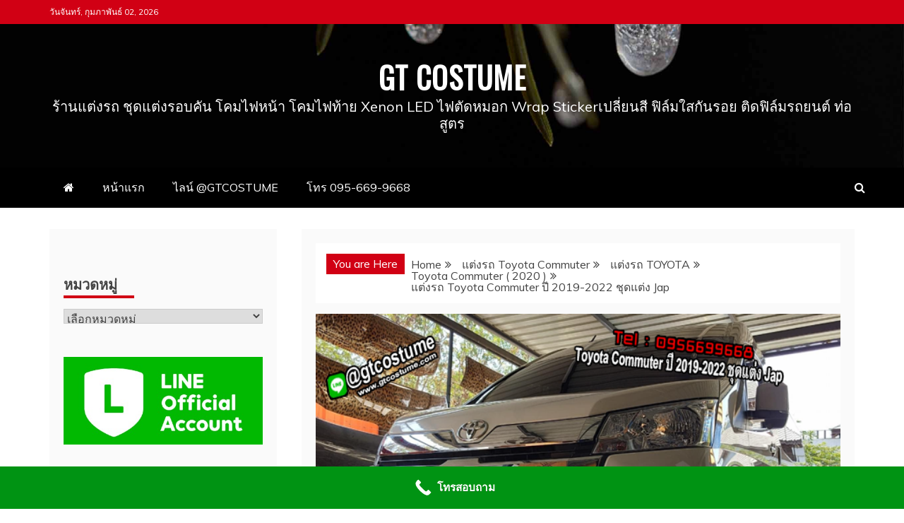

--- FILE ---
content_type: text/html; charset=UTF-8
request_url: https://gtcostume.com/%E0%B9%81%E0%B8%95%E0%B9%88%E0%B8%87%E0%B8%A3%E0%B8%96-toyota-commuter-%E0%B8%9B%E0%B8%B5-2019-2022-%E0%B8%8A%E0%B8%B8%E0%B8%94%E0%B9%81%E0%B8%95%E0%B9%88%E0%B8%87-jap/
body_size: 32226
content:
<!doctype html><html
dir="ltr" lang="th"><head><meta
charset="UTF-8"><link
rel="profile" href="https://gmpg.org/xfn/11"><title>แต่งรถ Toyota Commuter ปี 2019-2022 ชุดแต่ง Jap | GT COSTUME</title><meta
name="description" content="!! Promotion !! ส่วนลดพิเศษ รีวิว ชุดแต่ง แต่งรถ สปอยเลอร์ โคมไฟหน้า โคมไฟท้าย Xenon LED Daylight ไฟตัดหมอก Wrap Sticker ท่อสูตร | โทร 095 6699668 Line:@gtcostume" /><meta
name="robots" content="max-image-preview:large" /><meta
name="author" content="bird"/><meta
name="keywords" content="toyota commuter ( 2020 ),แต่งรถ toyota commuter,แต่งรถ toyota commuter ( 2019 )" /><link
rel="canonical" href="https://gtcostume.com/%e0%b9%81%e0%b8%95%e0%b9%88%e0%b8%87%e0%b8%a3%e0%b8%96-toyota-commuter-%e0%b8%9b%e0%b8%b5-2019-2022-%e0%b8%8a%e0%b8%b8%e0%b8%94%e0%b9%81%e0%b8%95%e0%b9%88%e0%b8%87-jap/" /><meta
name="generator" content="All in One SEO (AIOSEO) 4.7.7.1" /><meta
name="google" content="nositelinkssearchbox" /> <script type="application/ld+json" class="aioseo-schema">{"@context":"https:\/\/schema.org","@graph":[{"@type":"BreadcrumbList","@id":"https:\/\/gtcostume.com\/%e0%b9%81%e0%b8%95%e0%b9%88%e0%b8%87%e0%b8%a3%e0%b8%96-toyota-commuter-%e0%b8%9b%e0%b8%b5-2019-2022-%e0%b8%8a%e0%b8%b8%e0%b8%94%e0%b9%81%e0%b8%95%e0%b9%88%e0%b8%87-jap\/#breadcrumblist","itemListElement":[{"@type":"ListItem","@id":"https:\/\/gtcostume.com\/#listItem","position":1,"name":"Home","item":"https:\/\/gtcostume.com\/","nextItem":{"@type":"ListItem","@id":"https:\/\/gtcostume.com\/%e0%b9%81%e0%b8%95%e0%b9%88%e0%b8%87%e0%b8%a3%e0%b8%96-toyota-commuter-%e0%b8%9b%e0%b8%b5-2019-2022-%e0%b8%8a%e0%b8%b8%e0%b8%94%e0%b9%81%e0%b8%95%e0%b9%88%e0%b8%87-jap\/#listItem","name":"\u0e41\u0e15\u0e48\u0e07\u0e23\u0e16 Toyota Commuter \u0e1b\u0e35 2019-2022 \u0e0a\u0e38\u0e14\u0e41\u0e15\u0e48\u0e07 Jap"}},{"@type":"ListItem","@id":"https:\/\/gtcostume.com\/%e0%b9%81%e0%b8%95%e0%b9%88%e0%b8%87%e0%b8%a3%e0%b8%96-toyota-commuter-%e0%b8%9b%e0%b8%b5-2019-2022-%e0%b8%8a%e0%b8%b8%e0%b8%94%e0%b9%81%e0%b8%95%e0%b9%88%e0%b8%87-jap\/#listItem","position":2,"name":"\u0e41\u0e15\u0e48\u0e07\u0e23\u0e16 Toyota Commuter \u0e1b\u0e35 2019-2022 \u0e0a\u0e38\u0e14\u0e41\u0e15\u0e48\u0e07 Jap","previousItem":{"@type":"ListItem","@id":"https:\/\/gtcostume.com\/#listItem","name":"Home"}}]},{"@type":"Organization","@id":"https:\/\/gtcostume.com\/#organization","name":"GT Costume","description":"\u0e23\u0e49\u0e32\u0e19\u0e41\u0e15\u0e48\u0e07\u0e23\u0e16 \u0e0a\u0e38\u0e14\u0e41\u0e15\u0e48\u0e07\u0e23\u0e2d\u0e1a\u0e04\u0e31\u0e19 \u0e42\u0e04\u0e21\u0e44\u0e1f\u0e2b\u0e19\u0e49\u0e32 \u0e42\u0e04\u0e21\u0e44\u0e1f\u0e17\u0e49\u0e32\u0e22 Xenon LED \u0e44\u0e1f\u0e15\u0e31\u0e14\u0e2b\u0e21\u0e2d\u0e01 Wrap Sticker\u0e40\u0e1b\u0e25\u0e35\u0e48\u0e22\u0e19\u0e2a\u0e35 \u0e1f\u0e34\u0e25\u0e4c\u0e21\u0e43\u0e2a\u0e01\u0e31\u0e19\u0e23\u0e2d\u0e22 \u0e15\u0e34\u0e14\u0e1f\u0e34\u0e25\u0e4c\u0e21\u0e23\u0e16\u0e22\u0e19\u0e15\u0e4c \u0e17\u0e48\u0e2d\u0e2a\u0e39\u0e15\u0e23","url":"https:\/\/gtcostume.com\/","telephone":"+66956699668","logo":{"@type":"ImageObject","url":"https:\/\/gtcostume.com\/wp-content\/uploads\/2020\/12\/gtcostume.logo_.png","@id":"https:\/\/gtcostume.com\/%e0%b9%81%e0%b8%95%e0%b9%88%e0%b8%87%e0%b8%a3%e0%b8%96-toyota-commuter-%e0%b8%9b%e0%b8%b5-2019-2022-%e0%b8%8a%e0%b8%b8%e0%b8%94%e0%b9%81%e0%b8%95%e0%b9%88%e0%b8%87-jap\/#organizationLogo","width":800,"height":800,"caption":"\u0e41\u0e15\u0e48\u0e07\u0e23\u0e16 \u0e21\u0e32\u0e01\u0e17\u0e35\u0e48\u0e2a\u0e38\u0e14\n\u0e17\u0e35\u0e48 GT Costume Hot Line: 095-669-6668 \/ Line id: @gtcostume\n\u0e02\u0e2d\u0e07\u0e41\u0e15\u0e48\u0e07\u0e23\u0e16\u0e43\u0e19 Bodykit \u0e21\u0e32\u0e01\u0e17\u0e35\u0e48\u0e2a\u0e38\u0e14"},"image":{"@id":"https:\/\/gtcostume.com\/%e0%b9%81%e0%b8%95%e0%b9%88%e0%b8%87%e0%b8%a3%e0%b8%96-toyota-commuter-%e0%b8%9b%e0%b8%b5-2019-2022-%e0%b8%8a%e0%b8%b8%e0%b8%94%e0%b9%81%e0%b8%95%e0%b9%88%e0%b8%87-jap\/#organizationLogo"},"sameAs":["https:\/\/www.facebook.com\/GTcostume\/","https:\/\/www.youtube.com\/c\/GTCostume"]},{"@type":"Person","@id":"https:\/\/gtcostume.com\/author\/bird\/#author","url":"https:\/\/gtcostume.com\/author\/bird\/","name":"bird"},{"@type":"WebPage","@id":"https:\/\/gtcostume.com\/%e0%b9%81%e0%b8%95%e0%b9%88%e0%b8%87%e0%b8%a3%e0%b8%96-toyota-commuter-%e0%b8%9b%e0%b8%b5-2019-2022-%e0%b8%8a%e0%b8%b8%e0%b8%94%e0%b9%81%e0%b8%95%e0%b9%88%e0%b8%87-jap\/#webpage","url":"https:\/\/gtcostume.com\/%e0%b9%81%e0%b8%95%e0%b9%88%e0%b8%87%e0%b8%a3%e0%b8%96-toyota-commuter-%e0%b8%9b%e0%b8%b5-2019-2022-%e0%b8%8a%e0%b8%b8%e0%b8%94%e0%b9%81%e0%b8%95%e0%b9%88%e0%b8%87-jap\/","name":"\u0e41\u0e15\u0e48\u0e07\u0e23\u0e16 Toyota Commuter \u0e1b\u0e35 2019-2022 \u0e0a\u0e38\u0e14\u0e41\u0e15\u0e48\u0e07 Jap | GT COSTUME","description":"!! Promotion !! \u0e2a\u0e48\u0e27\u0e19\u0e25\u0e14\u0e1e\u0e34\u0e40\u0e28\u0e29 \u0e23\u0e35\u0e27\u0e34\u0e27 \u0e0a\u0e38\u0e14\u0e41\u0e15\u0e48\u0e07 \u0e41\u0e15\u0e48\u0e07\u0e23\u0e16 \u0e2a\u0e1b\u0e2d\u0e22\u0e40\u0e25\u0e2d\u0e23\u0e4c \u0e42\u0e04\u0e21\u0e44\u0e1f\u0e2b\u0e19\u0e49\u0e32 \u0e42\u0e04\u0e21\u0e44\u0e1f\u0e17\u0e49\u0e32\u0e22 Xenon LED Daylight \u0e44\u0e1f\u0e15\u0e31\u0e14\u0e2b\u0e21\u0e2d\u0e01 Wrap Sticker \u0e17\u0e48\u0e2d\u0e2a\u0e39\u0e15\u0e23 | \u0e42\u0e17\u0e23 095 6699668 Line:@gtcostume","inLanguage":"th","isPartOf":{"@id":"https:\/\/gtcostume.com\/#website"},"breadcrumb":{"@id":"https:\/\/gtcostume.com\/%e0%b9%81%e0%b8%95%e0%b9%88%e0%b8%87%e0%b8%a3%e0%b8%96-toyota-commuter-%e0%b8%9b%e0%b8%b5-2019-2022-%e0%b8%8a%e0%b8%b8%e0%b8%94%e0%b9%81%e0%b8%95%e0%b9%88%e0%b8%87-jap\/#breadcrumblist"},"author":{"@id":"https:\/\/gtcostume.com\/author\/bird\/#author"},"creator":{"@id":"https:\/\/gtcostume.com\/author\/bird\/#author"},"image":{"@type":"ImageObject","url":"https:\/\/gtcostume.com\/wp-content\/uploads\/2023\/03\/Toyota-Commuter-\u0e1b\u0e35-2019-2022-\u0e0a\u0e38\u0e14\u0e41\u0e15\u0e48\u0e07-Jap-4.png","@id":"https:\/\/gtcostume.com\/%e0%b9%81%e0%b8%95%e0%b9%88%e0%b8%87%e0%b8%a3%e0%b8%96-toyota-commuter-%e0%b8%9b%e0%b8%b5-2019-2022-%e0%b8%8a%e0%b8%b8%e0%b8%94%e0%b9%81%e0%b8%95%e0%b9%88%e0%b8%87-jap\/#mainImage","width":600,"height":400,"caption":"\u0e41\u0e15\u0e48\u0e07\u0e23\u0e16 Toyota Commuter \u0e1b\u0e35 2019-2022 \u0e0a\u0e38\u0e14\u0e41\u0e15\u0e48\u0e07 Jap\n\u0e17\u0e35\u0e48\u00a0GT Costume\u00a0Hot Line: 095-669966-8 \/ Line id: @gtcostume\n\u0e23\u0e35\u0e27\u0e34\u0e27 PROMOTION \u0e2a\u0e48\u0e27\u0e19\u0e25\u0e14 \u0e40\u0e1b\u0e23\u0e35\u0e22\u0e1a\u0e40\u0e17\u0e35\u0e22\u0e1a \u0e23\u0e32\u0e04\u0e32\u0e16\u0e39\u0e01 \u0e43\u0e2b\u0e21\u0e48\u0e25\u0e48\u0e32\u0e2a\u0e38\u0e14"},"primaryImageOfPage":{"@id":"https:\/\/gtcostume.com\/%e0%b9%81%e0%b8%95%e0%b9%88%e0%b8%87%e0%b8%a3%e0%b8%96-toyota-commuter-%e0%b8%9b%e0%b8%b5-2019-2022-%e0%b8%8a%e0%b8%b8%e0%b8%94%e0%b9%81%e0%b8%95%e0%b9%88%e0%b8%87-jap\/#mainImage"},"datePublished":"2023-03-07T14:12:21+07:00","dateModified":"2023-03-07T14:12:21+07:00"},{"@type":"WebSite","@id":"https:\/\/gtcostume.com\/#website","url":"https:\/\/gtcostume.com\/","name":"GT COSTUME","description":"\u0e23\u0e49\u0e32\u0e19\u0e41\u0e15\u0e48\u0e07\u0e23\u0e16 \u0e0a\u0e38\u0e14\u0e41\u0e15\u0e48\u0e07\u0e23\u0e2d\u0e1a\u0e04\u0e31\u0e19 \u0e42\u0e04\u0e21\u0e44\u0e1f\u0e2b\u0e19\u0e49\u0e32 \u0e42\u0e04\u0e21\u0e44\u0e1f\u0e17\u0e49\u0e32\u0e22 Xenon LED \u0e44\u0e1f\u0e15\u0e31\u0e14\u0e2b\u0e21\u0e2d\u0e01 Wrap Sticker\u0e40\u0e1b\u0e25\u0e35\u0e48\u0e22\u0e19\u0e2a\u0e35 \u0e1f\u0e34\u0e25\u0e4c\u0e21\u0e43\u0e2a\u0e01\u0e31\u0e19\u0e23\u0e2d\u0e22 \u0e15\u0e34\u0e14\u0e1f\u0e34\u0e25\u0e4c\u0e21\u0e23\u0e16\u0e22\u0e19\u0e15\u0e4c \u0e17\u0e48\u0e2d\u0e2a\u0e39\u0e15\u0e23","inLanguage":"th","publisher":{"@id":"https:\/\/gtcostume.com\/#organization"}}]}</script> <link
rel='dns-prefetch' href='//fonts.googleapis.com' /><link
rel='dns-prefetch' href='//s.w.org' /><link
rel="alternate" type="application/rss+xml" title="GT COSTUME &raquo; ฟีด" href="https://gtcostume.com/feed/" /><link
rel="alternate" type="application/rss+xml" title="GT COSTUME &raquo; ฟีดความเห็น" href="https://gtcostume.com/comments/feed/" /> <script src="//www.googletagmanager.com/gtag/js?id=G-GY6GBV0CBX"  data-cfasync="false" data-wpfc-render="false" type="text/javascript" async></script> <script data-cfasync="false" data-wpfc-render="false" type="text/javascript">var mi_version='9.11.1';var mi_track_user=true;var mi_no_track_reason='';var MonsterInsightsDefaultLocations={"page_location":"https:\/\/gtcostume.com\/%E0%B9%81%E0%B8%95%E0%B9%88%E0%B8%87%E0%B8%A3%E0%B8%96-toyota-commuter-%E0%B8%9B%E0%B8%B5-2019-2022-%E0%B8%8A%E0%B8%B8%E0%B8%94%E0%B9%81%E0%B8%95%E0%B9%88%E0%B8%87-jap\/"};if(typeof MonsterInsightsPrivacyGuardFilter==='function'){var MonsterInsightsLocations=(typeof MonsterInsightsExcludeQuery==='object')?MonsterInsightsPrivacyGuardFilter(MonsterInsightsExcludeQuery):MonsterInsightsPrivacyGuardFilter(MonsterInsightsDefaultLocations);}else{var MonsterInsightsLocations=(typeof MonsterInsightsExcludeQuery==='object')?MonsterInsightsExcludeQuery:MonsterInsightsDefaultLocations;}
var disableStrs=['ga-disable-G-GY6GBV0CBX',];function __gtagTrackerIsOptedOut(){for(var index=0;index<disableStrs.length;index++){if(document.cookie.indexOf(disableStrs[index]+'=true')>-1){return true;}}
return false;}
if(__gtagTrackerIsOptedOut()){for(var index=0;index<disableStrs.length;index++){window[disableStrs[index]]=true;}}
function __gtagTrackerOptout(){for(var index=0;index<disableStrs.length;index++){document.cookie=disableStrs[index]+'=true; expires=Thu, 31 Dec 2099 23:59:59 UTC; path=/';window[disableStrs[index]]=true;}}
if('undefined'===typeof gaOptout){function gaOptout(){__gtagTrackerOptout();}}
window.dataLayer=window.dataLayer||[];window.MonsterInsightsDualTracker={helpers:{},trackers:{},};if(mi_track_user){function __gtagDataLayer(){dataLayer.push(arguments);}
function __gtagTracker(type,name,parameters){if(!parameters){parameters={};}
if(parameters.send_to){__gtagDataLayer.apply(null,arguments);return;}
if(type==='event'){parameters.send_to=monsterinsights_frontend.v4_id;var hookName=name;if(typeof parameters['event_category']!=='undefined'){hookName=parameters['event_category']+':'+name;}
if(typeof MonsterInsightsDualTracker.trackers[hookName]!=='undefined'){MonsterInsightsDualTracker.trackers[hookName](parameters);}else{__gtagDataLayer('event',name,parameters);}}else{__gtagDataLayer.apply(null,arguments);}}
__gtagTracker('js',new Date());__gtagTracker('set',{'developer_id.dZGIzZG':true,});if(MonsterInsightsLocations.page_location){__gtagTracker('set',MonsterInsightsLocations);}
__gtagTracker('config','G-GY6GBV0CBX',{"forceSSL":"true"});window.gtag=__gtagTracker;(function(){var noopfn=function(){return null;};var newtracker=function(){return new Tracker();};var Tracker=function(){return null;};var p=Tracker.prototype;p.get=noopfn;p.set=noopfn;p.send=function(){var args=Array.prototype.slice.call(arguments);args.unshift('send');__gaTracker.apply(null,args);};var __gaTracker=function(){var len=arguments.length;if(len===0){return;}
var f=arguments[len-1];if(typeof f!=='object'||f===null||typeof f.hitCallback!=='function'){if('send'===arguments[0]){var hitConverted,hitObject=false,action;if('event'===arguments[1]){if('undefined'!==typeof arguments[3]){hitObject={'eventAction':arguments[3],'eventCategory':arguments[2],'eventLabel':arguments[4],'value':arguments[5]?arguments[5]:1,}}}
if('pageview'===arguments[1]){if('undefined'!==typeof arguments[2]){hitObject={'eventAction':'page_view','page_path':arguments[2],}}}
if(typeof arguments[2]==='object'){hitObject=arguments[2];}
if(typeof arguments[5]==='object'){Object.assign(hitObject,arguments[5]);}
if('undefined'!==typeof arguments[1].hitType){hitObject=arguments[1];if('pageview'===hitObject.hitType){hitObject.eventAction='page_view';}}
if(hitObject){action='timing'===arguments[1].hitType?'timing_complete':hitObject.eventAction;hitConverted=mapArgs(hitObject);__gtagTracker('event',action,hitConverted);}}
return;}
function mapArgs(args){var arg,hit={};var gaMap={'eventCategory':'event_category','eventAction':'event_action','eventLabel':'event_label','eventValue':'event_value','nonInteraction':'non_interaction','timingCategory':'event_category','timingVar':'name','timingValue':'value','timingLabel':'event_label','page':'page_path','location':'page_location','title':'page_title','referrer':'page_referrer',};for(arg in args){if(!(!args.hasOwnProperty(arg)||!gaMap.hasOwnProperty(arg))){hit[gaMap[arg]]=args[arg];}else{hit[arg]=args[arg];}}
return hit;}
try{f.hitCallback();}catch(ex){}};__gaTracker.create=newtracker;__gaTracker.getByName=newtracker;__gaTracker.getAll=function(){return[];};__gaTracker.remove=noopfn;__gaTracker.loaded=true;window['__gaTracker']=__gaTracker;})();}else{console.log("");(function(){function __gtagTracker(){return null;}
window['__gtagTracker']=__gtagTracker;window['gtag']=__gtagTracker;})();}</script> <script type="text/javascript">window._wpemojiSettings={"baseUrl":"https:\/\/s.w.org\/images\/core\/emoji\/13.1.0\/72x72\/","ext":".png","svgUrl":"https:\/\/s.w.org\/images\/core\/emoji\/13.1.0\/svg\/","svgExt":".svg","source":{"concatemoji":"https:\/\/gtcostume.com\/wp-includes\/js\/wp-emoji-release.min.js?ver=5.8.12"}};!function(e,a,t){var n,r,o,i=a.createElement("canvas"),p=i.getContext&&i.getContext("2d");function s(e,t){var a=String.fromCharCode;p.clearRect(0,0,i.width,i.height),p.fillText(a.apply(this,e),0,0);e=i.toDataURL();return p.clearRect(0,0,i.width,i.height),p.fillText(a.apply(this,t),0,0),e===i.toDataURL()}function c(e){var t=a.createElement("script");t.src=e,t.defer=t.type="text/javascript",a.getElementsByTagName("head")[0].appendChild(t)}for(o=Array("flag","emoji"),t.supports={everything:!0,everythingExceptFlag:!0},r=0;r<o.length;r++)t.supports[o[r]]=function(e){if(!p||!p.fillText)return!1;switch(p.textBaseline="top",p.font="600 32px Arial",e){case"flag":return s([127987,65039,8205,9895,65039],[127987,65039,8203,9895,65039])?!1:!s([55356,56826,55356,56819],[55356,56826,8203,55356,56819])&&!s([55356,57332,56128,56423,56128,56418,56128,56421,56128,56430,56128,56423,56128,56447],[55356,57332,8203,56128,56423,8203,56128,56418,8203,56128,56421,8203,56128,56430,8203,56128,56423,8203,56128,56447]);case"emoji":return!s([10084,65039,8205,55357,56613],[10084,65039,8203,55357,56613])}return!1}(o[r]),t.supports.everything=t.supports.everything&&t.supports[o[r]],"flag"!==o[r]&&(t.supports.everythingExceptFlag=t.supports.everythingExceptFlag&&t.supports[o[r]]);t.supports.everythingExceptFlag=t.supports.everythingExceptFlag&&!t.supports.flag,t.DOMReady=!1,t.readyCallback=function(){t.DOMReady=!0},t.supports.everything||(n=function(){t.readyCallback()},a.addEventListener?(a.addEventListener("DOMContentLoaded",n,!1),e.addEventListener("load",n,!1)):(e.attachEvent("onload",n),a.attachEvent("onreadystatechange",function(){"complete"===a.readyState&&t.readyCallback()})),(n=t.source||{}).concatemoji?c(n.concatemoji):n.wpemoji&&n.twemoji&&(c(n.twemoji),c(n.wpemoji)))}(window,document,window._wpemojiSettings);</script> <style>@media screen and (max-width: 650px){body{padding-bottom:60px}}</style><style type="text/css">img.wp-smiley,img.emoji{display:inline !important;border:none !important;box-shadow:none !important;height:1em !important;width:1em !important;margin:0
.07em !important;vertical-align:-0.1em !important;background:none !important;padding:0
!important}</style><link
rel='stylesheet' id='wp-block-library-css'  href='https://gtcostume.com/wp-includes/css/dist/block-library/style.min.css?ver=5.8.12' type='text/css' media='all' /><style id='wp-block-library-theme-inline-css' type='text/css'>#start-resizable-editor-section{display:none}.wp-block-audio
figcaption{color:#555;font-size:13px;text-align:center}.is-dark-theme .wp-block-audio
figcaption{color:hsla(0,0%,100%,.65)}.wp-block-code{font-family:Menlo,Consolas,monaco,monospace;color:#1e1e1e;padding:.8em 1em;border:1px
solid #ddd;border-radius:4px}.wp-block-embed
figcaption{color:#555;font-size:13px;text-align:center}.is-dark-theme .wp-block-embed
figcaption{color:hsla(0,0%,100%,.65)}.blocks-gallery-caption{color:#555;font-size:13px;text-align:center}.is-dark-theme .blocks-gallery-caption{color:hsla(0,0%,100%,.65)}.wp-block-image
figcaption{color:#555;font-size:13px;text-align:center}.is-dark-theme .wp-block-image
figcaption{color:hsla(0,0%,100%,.65)}.wp-block-pullquote{border-top:4px solid;border-bottom:4px solid;margin-bottom:1.75em;color:currentColor}.wp-block-pullquote__citation,.wp-block-pullquote cite,.wp-block-pullquote
footer{color:currentColor;text-transform:uppercase;font-size:.8125em;font-style:normal}.wp-block-quote{border-left:.25em solid;margin:0
0 1.75em;padding-left:1em}.wp-block-quote cite,.wp-block-quote
footer{color:currentColor;font-size:.8125em;position:relative;font-style:normal}.wp-block-quote.has-text-align-right{border-left:none;border-right:.25em solid;padding-left:0;padding-right:1em}.wp-block-quote.has-text-align-center{border:none;padding-left:0}.wp-block-quote.is-large,.wp-block-quote.is-style-large{border:none}.wp-block-search .wp-block-search__label{font-weight:700}.wp-block-group.has-background{padding:1.25em 2.375em;margin-top:0;margin-bottom:0}.wp-block-separator{border:none;border-bottom:2px solid;margin-left:auto;margin-right:auto;opacity:.4}.wp-block-separator:not(.is-style-wide):not(.is-style-dots){width:100px}.wp-block-separator.has-background:not(.is-style-dots){border-bottom:none;height:1px}.wp-block-separator.has-background:not(.is-style-wide):not(.is-style-dots){height:2px}.wp-block-table
thead{border-bottom:3px solid}.wp-block-table
tfoot{border-top:3px solid}.wp-block-table td,.wp-block-table
th{padding:.5em;border:1px
solid;word-break:normal}.wp-block-table
figcaption{color:#555;font-size:13px;text-align:center}.is-dark-theme .wp-block-table
figcaption{color:hsla(0,0%,100%,.65)}.wp-block-video
figcaption{color:#555;font-size:13px;text-align:center}.is-dark-theme .wp-block-video
figcaption{color:hsla(0,0%,100%,.65)}.wp-block-template-part.has-background{padding:1.25em 2.375em;margin-top:0;margin-bottom:0}#end-resizable-editor-section{display:none}</style><style id='collapsing-categories-style-inline-css' type='text/css'></style><link
rel='stylesheet' id='recent-news-heading-css'  href='//fonts.googleapis.com/css?family=Oswald&#038;ver=5.8.12' type='text/css' media='all' /><link
rel='stylesheet' id='refined-magazine-style-css'  href='https://gtcostume.com/wp-content/themes/refined-magazine/style.css?ver=5.8.12' type='text/css' media='all' /><style id='refined-magazine-style-inline-css' type='text/css'>.site-branding h1, .site-branding p.site-title,.ct-dark-mode .site-title a, .site-title, .site-title a, .site-title a:hover, .site-title a:visited:hover{color:#fff}.entry-content a, .entry-title a:hover, .related-title a:hover, .posts-navigation .nav-previous a:hover, .post-navigation .nav-previous a:hover, .posts-navigation .nav-next a:hover, .post-navigation .nav-next a:hover, #comments .comment-content a:hover, #comments .comment-author a:hover, .offcanvas-menu nav ul.top-menu li a:hover, .offcanvas-menu nav ul.top-menu li.current-menu-item > a, .error-404-title, #refined-magazine-breadcrumbs a:hover, .entry-content a.read-more-text:hover, a:hover, a:visited:hover, .widget_refined_magazine_category_tabbed_widget.widget ul.ct-nav-tabs li
a{color:#d10014 }.candid-refined-post-format, .refined-magazine-featured-block .refined-magazine-col-2 .candid-refined-post-format, .cat-links a,.top-bar,.main-navigation ul li a:hover, .main-navigation ul li.current-menu-item > a, .main-navigation ul li a:hover, .main-navigation ul li.current-menu-item > a, .trending-title, .search-form input[type=submit], input[type="submit"], ::selection, #toTop, .breadcrumbs span.breadcrumb, article.sticky .refined-magazine-content-container, .candid-pagination .page-numbers.current, .candid-pagination .page-numbers:hover, .ct-title-head, .widget-title:before, .widget ul.ct-nav-tabs:before, .widget ul.ct-nav-tabs li.ct-title-head:hover, .widget ul.ct-nav-tabs li.ct-title-head.ui-tabs-active{background-color:#d10014 }.candid-refined-post-format, .refined-magazine-featured-block .refined-magazine-col-2 .candid-refined-post-format, blockquote, .search-form input[type="submit"], input[type="submit"], .candid-pagination .page-numbers{border-color:#d10014 }.cat-links a:focus{outline:1px
dashed #d10014 }.ct-post-overlay .post-content, .ct-post-overlay .post-content a, .widget .ct-post-overlay .post-content a, .widget .ct-post-overlay .post-content a:visited, .ct-post-overlay .post-content a:visited:hover, .slide-details:hover .cat-links
a{color:#fff}.logo-wrapper-block{background-color:#c22}@media (min-width: 1600px){.ct-boxed
#page{max-width:1500px}}</style><link
rel='stylesheet' id='recent-news-style-css'  href='https://gtcostume.com/wp-content/themes/recent-news/style.css?ver=5.8.12' type='text/css' media='all' /><link
rel='stylesheet' id='google-fonts-css'  href='//fonts.googleapis.com/css?family=Slabo+27px%7CMuli&#038;display=swap&#038;ver=5.8.12' type='text/css' media='all' /><link
rel='stylesheet' id='font-awesome-css'  href='https://gtcostume.com/wp-content/themes/refined-magazine/candidthemes/assets/framework/Font-Awesome/css/font-awesome.min.css?ver=4.7.0' type='text/css' media='all' /><link
rel='stylesheet' id='slick-css-css'  href='https://gtcostume.com/wp-content/themes/refined-magazine/candidthemes/assets/framework/slick/slick.css?ver=5.8.12' type='text/css' media='all' /><link
rel='stylesheet' id='slick-theme-css-css'  href='https://gtcostume.com/wp-content/themes/refined-magazine/candidthemes/assets/framework/slick/slick-theme.css?ver=5.8.12' type='text/css' media='all' /><link
rel='stylesheet' id='call-now-button-modern-style-css'  href='https://gtcostume.com/wp-content/plugins/call-now-button/resources/style/modern.css?ver=1.4.14' type='text/css' media='all' /> <script type='text/javascript' src='https://gtcostume.com/wp-content/plugins/google-analytics-for-wordpress/assets/js/frontend-gtag.min.js?ver=9.11.1' id='monsterinsights-frontend-script-js'></script> <script data-cfasync="false" data-wpfc-render="false" type="text/javascript" id='monsterinsights-frontend-script-js-extra'>var monsterinsights_frontend={"js_events_tracking":"true","download_extensions":"doc,pdf,ppt,zip,xls,docx,pptx,xlsx","inbound_paths":"[]","home_url":"https:\/\/gtcostume.com","hash_tracking":"false","v4_id":"G-GY6GBV0CBX"};</script> <script type='text/javascript' src='https://gtcostume.com/wp-includes/js/jquery/jquery.min.js?ver=3.6.0' id='jquery-core-js'></script> <script type='text/javascript' src='https://gtcostume.com/wp-includes/js/jquery/jquery-migrate.min.js?ver=3.3.2' id='jquery-migrate-js'></script> <link
rel="https://api.w.org/" href="https://gtcostume.com/wp-json/" /><link
rel="alternate" type="application/json" href="https://gtcostume.com/wp-json/wp/v2/posts/78747" /><link
rel="EditURI" type="application/rsd+xml" title="RSD" href="https://gtcostume.com/xmlrpc.php?rsd" /><link
rel="wlwmanifest" type="application/wlwmanifest+xml" href="https://gtcostume.com/wp-includes/wlwmanifest.xml" /><link
rel='shortlink' href='https://gtcostume.com/?p=78747' /><link
rel="alternate" type="application/json+oembed" href="https://gtcostume.com/wp-json/oembed/1.0/embed?url=https%3A%2F%2Fgtcostume.com%2F%25e0%25b9%2581%25e0%25b8%2595%25e0%25b9%2588%25e0%25b8%2587%25e0%25b8%25a3%25e0%25b8%2596-toyota-commuter-%25e0%25b8%259b%25e0%25b8%25b5-2019-2022-%25e0%25b8%258a%25e0%25b8%25b8%25e0%25b8%2594%25e0%25b9%2581%25e0%25b8%2595%25e0%25b9%2588%25e0%25b8%2587-jap%2F" /><link
rel="alternate" type="text/xml+oembed" href="https://gtcostume.com/wp-json/oembed/1.0/embed?url=https%3A%2F%2Fgtcostume.com%2F%25e0%25b9%2581%25e0%25b8%2595%25e0%25b9%2588%25e0%25b8%2587%25e0%25b8%25a3%25e0%25b8%2596-toyota-commuter-%25e0%25b8%259b%25e0%25b8%25b5-2019-2022-%25e0%25b8%258a%25e0%25b8%25b8%25e0%25b8%2594%25e0%25b9%2581%25e0%25b8%2595%25e0%25b9%2588%25e0%25b8%2587-jap%2F&#038;format=xml" /> <script>document.documentElement.className=document.documentElement.className.replace('no-js','js');</script> <style>.no-js
img.lazyload{display:none}figure.wp-block-image
img.lazyloading{min-width:150px}.lazyload,.lazyloading{opacity:0}.lazyloaded{opacity:1;transition:opacity 400ms;transition-delay:0ms}</style><style type="text/css">.site-title a,.site-title{color:#fff}</style><link
rel="icon" href="https://gtcostume.com/wp-content/uploads/2020/12/cropped-gtcostume.logo_-1-32x32.png" sizes="32x32" /><link
rel="icon" href="https://gtcostume.com/wp-content/uploads/2020/12/cropped-gtcostume.logo_-1-192x192.png" sizes="192x192" /><link
rel="apple-touch-icon" href="https://gtcostume.com/wp-content/uploads/2020/12/cropped-gtcostume.logo_-1-180x180.png" /><meta
name="msapplication-TileImage" content="https://gtcostume.com/wp-content/uploads/2020/12/cropped-gtcostume.logo_-1-270x270.png" /><style id="wpforms-css-vars-root">:root{--wpforms-field-border-radius:3px;--wpforms-field-border-style:solid;--wpforms-field-border-size:1px;--wpforms-field-background-color:#fff;--wpforms-field-border-color:rgba( 0, 0, 0, 0.25 );--wpforms-field-border-color-spare:rgba( 0, 0, 0, 0.25 );--wpforms-field-text-color:rgba( 0, 0, 0, 0.7 );--wpforms-field-menu-color:#fff;--wpforms-label-color:rgba( 0, 0, 0, 0.85 );--wpforms-label-sublabel-color:rgba( 0, 0, 0, 0.55 );--wpforms-label-error-color:#d63637;--wpforms-button-border-radius:3px;--wpforms-button-border-style:none;--wpforms-button-border-size:1px;--wpforms-button-background-color:#066aab;--wpforms-button-border-color:#066aab;--wpforms-button-text-color:#fff;--wpforms-page-break-color:#066aab;--wpforms-background-image:none;--wpforms-background-position:center center;--wpforms-background-repeat:no-repeat;--wpforms-background-size:cover;--wpforms-background-width:100px;--wpforms-background-height:100px;--wpforms-background-color:rgba( 0, 0, 0, 0 );--wpforms-background-url:none;--wpforms-container-padding:0px;--wpforms-container-border-style:none;--wpforms-container-border-width:1px;--wpforms-container-border-color:#000;--wpforms-container-border-radius:3px;--wpforms-field-size-input-height:43px;--wpforms-field-size-input-spacing:15px;--wpforms-field-size-font-size:16px;--wpforms-field-size-line-height:19px;--wpforms-field-size-padding-h:14px;--wpforms-field-size-checkbox-size:16px;--wpforms-field-size-sublabel-spacing:5px;--wpforms-field-size-icon-size:1;--wpforms-label-size-font-size:16px;--wpforms-label-size-line-height:19px;--wpforms-label-size-sublabel-font-size:14px;--wpforms-label-size-sublabel-line-height:17px;--wpforms-button-size-font-size:17px;--wpforms-button-size-height:41px;--wpforms-button-size-padding-h:15px;--wpforms-button-size-margin-top:10px;--wpforms-container-shadow-size-box-shadow:none}</style></head><body data-rsssl=1
class="post-template-default single single-post postid-78747 single-format-standard wp-embed-responsive ct-bg ct-full-layout ct-sticky-sidebar left-sidebar" itemtype="https://schema.org/Blog" itemscope><div
id="page" class="site">
<a
class="skip-link screen-reader-text"
href="#content">Skip to content</a><div
id="loader-wrapper"><div
id="loader"></div><div
class="loader-section section-left"></div><div
class="loader-section section-right"></div></div>
<header
id="masthead" class="site-header" itemtype="https://schema.org/WPHeader" itemscope><div
class="overlay"></div><div
class="top-bar">
<a
href="#" class="ct-show-hide-top"> <i
class="fa fa-chevron-down"></i> </a><div
class="container-inner clearfix"><div
class="top-left-col clearfix"><div
class="ct-clock float-left"><div
id="ct-date">
วันจันทร์, กุมภาพันธ์ 02, 2026</div></div></div><div
class="top-right-col clearfix"></div></div></div><div
class="logo-wrapper-block" style="background-image: url(https://gtcostume.com/wp-content/themes/recent-news/images/default-header.jpg);"><div
class="container-inner clearfix logo-wrapper-container"><div
class="logo-wrapper full-wrapper text-center"><div
class="site-branding"><div
class="refined-magazine-logo-container"><p
class="site-title"><a
href="https://gtcostume.com/"
rel="home">GT COSTUME</a></p><p
class="site-description">ร้านแต่งรถ ชุดแต่งรอบคัน โคมไฟหน้า โคมไฟท้าย Xenon LED ไฟตัดหมอก Wrap Stickerเปลี่ยนสี ฟิล์มใสกันรอย ติดฟิล์มรถยนต์ ท่อสูตร</p></div></div></div></div></div><div
class="refined-magazine-menu-container sticky-header"><div
class="container-inner clearfix">
<nav
id="site-navigation"
class="main-navigation" itemtype="https://schema.org/SiteNavigationElement" itemscope><div
class="navbar-header clearfix">
<button
class="menu-toggle" aria-controls="primary-menu"
aria-expanded="false">
<span> </span>
</button></div><ul
id="primary-menu" class="nav navbar-nav nav-menu"><li
class=""><a
href="https://gtcostume.com/">
<i
class="fa fa-home"></i> </a></li><li
id="menu-item-45653" class="menu-item menu-item-type-custom menu-item-object-custom menu-item-home menu-item-45653"><a
href="https://gtcostume.com/">หน้าแรก</a></li><li
id="menu-item-45654" class="menu-item menu-item-type-custom menu-item-object-custom menu-item-45654"><a
href="https://line.me/ti/p/%40gtcostume">ไลน์ @GTCOSTUME</a></li><li
id="menu-item-45655" class="menu-item menu-item-type-custom menu-item-object-custom menu-item-45655"><a
href="tel:0956699668">โทร 095-669-9668</a></li></ul>
</nav><div
class="ct-menu-search"><a
class="search-icon-box" href="#"> <i
class="fa fa-search"></i>
</a></div><div
class="top-bar-search"><form
role="search" method="get" class="search-form" action="https://gtcostume.com/">
<label>
<span
class="screen-reader-text">ค้นหาสำหรับ:</span>
<input
type="search" class="search-field" placeholder="ค้นหา &hellip;" value="" name="s" />
</label>
<input
type="submit" class="search-submit" value="ค้นหา" /></form>                        <button
type="button" class="close"></button></div></div></div>
</header><div
id="content" class="site-content"><div
class="container-inner ct-container-main clearfix"><div
id="primary" class="content-area">
<main
id="main" class="site-main"><div
class="breadcrumbs"><div
class='breadcrumbs init-animate clearfix'><span
class='breadcrumb'>You are Here</span><div
id='refined-magazine-breadcrumbs' class='clearfix'><div
role="navigation" aria-label="Breadcrumbs" class="breadcrumb-trail breadcrumbs" itemprop="breadcrumb"><ul
class="trail-items" itemscope itemtype="http://schema.org/BreadcrumbList"><meta
name="numberOfItems" content="5" /><meta
name="itemListOrder" content="Ascending" /><li
itemprop="itemListElement" itemscope itemtype="http://schema.org/ListItem" class="trail-item trail-begin"><a
href="https://gtcostume.com" rel="home"><span
itemprop="name">Home</span></a><meta
itemprop="position" content="1" /></li><li
itemprop="itemListElement" itemscope itemtype="http://schema.org/ListItem" class="trail-item"><a
href="https://gtcostume.com/category/toyota/toyota-commuter/"><span
itemprop="name">แต่งรถ Toyota Commuter</span></a><meta
itemprop="position" content="2" /></li><li
itemprop="itemListElement" itemscope itemtype="http://schema.org/ListItem" class="trail-item"><a
href="https://gtcostume.com/category/toyota/"><span
itemprop="name">แต่งรถ TOYOTA</span></a><meta
itemprop="position" content="3" /></li><li
itemprop="itemListElement" itemscope itemtype="http://schema.org/ListItem" class="trail-item"><a
href="https://gtcostume.com/category/toyota/toyota-commuter/toyota-commuter-2020/"><span
itemprop="name">Toyota Commuter ( 2020 )</span></a><meta
itemprop="position" content="4" /></li><li
itemprop="itemListElement" itemscope itemtype="http://schema.org/ListItem" class="trail-item trail-end"><span
itemprop="name">แต่งรถ Toyota Commuter ปี 2019-2022 ชุดแต่ง Jap</span><meta
itemprop="position" content="5" /></li></ul></div></div></div></div>
<article
id="post-78747" class="post-78747 post type-post status-publish format-standard has-post-thumbnail hentry category-toyota-commuter-2020 category-toyota-commuter category--toyota-commuter-2019" itemtype="https://schema.org/CreativeWork" itemscope><div
class="refined-magazine-content-container refined-magazine-has-thumbnail"><div
class="post-thumb"><div
class="post-thumbnail">
<img
width="600" height="400"   alt="แต่งรถ Toyota Commuter ปี 2019-2022 ชุดแต่ง Jap" itemprop="image" data-src="https://gtcostume.com/wp-content/uploads/2023/03/Toyota-Commuter-ปี-2019-2022-ชุดแต่ง-Jap-4.png" class="attachment-refined-magazine-large-thumb size-refined-magazine-large-thumb wp-post-image lazyload" src="[data-uri]" /><noscript><img
width="600" height="400" src="https://gtcostume.com/wp-content/uploads/2023/03/Toyota-Commuter-ปี-2019-2022-ชุดแต่ง-Jap-4.png" class="attachment-refined-magazine-large-thumb size-refined-magazine-large-thumb wp-post-image" alt="แต่งรถ Toyota Commuter ปี 2019-2022 ชุดแต่ง Jap" itemprop="image" /></noscript></div></div><div
class="refined-magazine-content-area">
<header
class="entry-header"><div
class="post-meta">
<span
class="cat-links"><a
class="ct-cat-item-242550" href="https://gtcostume.com/category/toyota/toyota-commuter/toyota-commuter-2020/"  rel="category tag">Toyota Commuter ( 2020 )</a> <a
class="ct-cat-item-228761" href="https://gtcostume.com/category/toyota/toyota-commuter/"  rel="category tag">แต่งรถ Toyota Commuter</a> <a
class="ct-cat-item-242474" href="https://gtcostume.com/category/toyota/toyota-commuter/%e0%b9%81%e0%b8%95%e0%b9%88%e0%b8%87%e0%b8%a3%e0%b8%96-toyota-commuter-2019/"  rel="category tag">แต่งรถ Toyota Commuter ( 2019 )</a> </span></div><h1 class="entry-title" itemprop="headline">แต่งรถ Toyota Commuter ปี 2019-2022 ชุดแต่ง Jap</h1><div
class="entry-meta">
<span
class="posted-on ct-show-updated"><i
class="fa fa-calendar"></i><a
href="https://gtcostume.com/%e0%b9%81%e0%b8%95%e0%b9%88%e0%b8%87%e0%b8%a3%e0%b8%96-toyota-commuter-%e0%b8%9b%e0%b8%b5-2019-2022-%e0%b8%8a%e0%b8%b8%e0%b8%94%e0%b9%81%e0%b8%95%e0%b9%88%e0%b8%87-jap/" rel="bookmark"><time
class="entry-date published updated" datetime="2023-03-07T14:12:21+07:00">มีนาคม 7, 2023</time></a></span><span
class="byline"> <span
class="author vcard" itemprop="author" itemtype="https://schema.org/Person" itemscope><i
class="fa fa-user"></i><a
class="url fn n" href="https://gtcostume.com/author/bird/" rel="author"><span
class="author-name" itemprop="name">bird</span></a></span></span></div>
</header><div
class="entry-content"><p><b>แต่งรถ Toyota Commuter ปี 2019-2022 ชุดแต่ง Jap</b></p>
<figure
id="attachment_78749" aria-describedby="caption-attachment-78749" style="width: 600px" class="wp-caption alignnone"><img
 title="แต่งรถ Toyota Commuter ปี 2019-2022 ชุดแต่ง Jap"  alt="แต่งรถ Toyota Commuter ปี 2019-2022 ชุดแต่ง Jap" width="600" height="400" data-src="https://gtcostume.com/wp-content/uploads/2023/03/Toyota-Commuter-ปี-2019-2022-ชุดแต่ง-Jap-4.png" class="wp-image-78749 size-full lazyload" src="[data-uri]" /><noscript><img
class="wp-image-78749 size-full" title="แต่งรถ Toyota Commuter ปี 2019-2022 ชุดแต่ง Jap" src="https://gtcostume.com/wp-content/uploads/2023/03/Toyota-Commuter-ปี-2019-2022-ชุดแต่ง-Jap-4.png" alt="แต่งรถ Toyota Commuter ปี 2019-2022 ชุดแต่ง Jap" width="600" height="400" /></noscript><figcaption
id="caption-attachment-78749" class="wp-caption-text">แต่งรถ Toyota Commuter ปี 2019-2022 ชุดแต่ง Jap ที่ GT Costume Hot Line: 095-669966-8 / Line id: @gtcostume รีวิว PROMOTION ส่วนลด เปรียบเทียบ ราคาถูก ใหม่ล่าสุด</figcaption></figure>
<figure
id="attachment_78751" aria-describedby="caption-attachment-78751" style="width: 600px" class="wp-caption alignnone"><img
 title="แต่งรถ Toyota Commuter ปี 2019-2022 ชุดแต่ง Jap"  alt="แต่งรถ Toyota Commuter ปี 2019-2022 ชุดแต่ง Jap" width="600" height="400" data-src="https://gtcostume.com/wp-content/uploads/2023/03/Toyota-Commuter-ปี-2019-2022-ชุดแต่ง-Jap-5.png" class="wp-image-78751 size-full lazyload" src="[data-uri]" /><noscript><img
class="wp-image-78751 size-full" title="แต่งรถ Toyota Commuter ปี 2019-2022 ชุดแต่ง Jap" src="https://gtcostume.com/wp-content/uploads/2023/03/Toyota-Commuter-ปี-2019-2022-ชุดแต่ง-Jap-5.png" alt="แต่งรถ Toyota Commuter ปี 2019-2022 ชุดแต่ง Jap" width="600" height="400" /></noscript><figcaption
id="caption-attachment-78751" class="wp-caption-text">แต่งรถ Toyota Commuter ปี 2019-2022 ชุดแต่ง Jap ที่ GT Costume Hot Line: 095-669966-8 / Line id: @gtcostume รีวิว PROMOTION ส่วนลด เปรียบเทียบ ราคาถูก ใหม่ล่าสุด</figcaption></figure>
<figure
id="attachment_78755" aria-describedby="caption-attachment-78755" style="width: 600px" class="wp-caption alignnone"><img
 title="แต่งรถ Toyota Commuter ปี 2019-2022 ชุดแต่ง Jap"  alt="แต่งรถ Toyota Commuter ปี 2019-2022 ชุดแต่ง Jap" width="600" height="400" data-src="https://gtcostume.com/wp-content/uploads/2023/03/Toyota-Commuter-ปี-2019-2022-ชุดแต่ง-Jap-2.png" class="wp-image-78755 size-full lazyload" src="[data-uri]" /><noscript><img
class="wp-image-78755 size-full" title="แต่งรถ Toyota Commuter ปี 2019-2022 ชุดแต่ง Jap" src="https://gtcostume.com/wp-content/uploads/2023/03/Toyota-Commuter-ปี-2019-2022-ชุดแต่ง-Jap-2.png" alt="แต่งรถ Toyota Commuter ปี 2019-2022 ชุดแต่ง Jap" width="600" height="400" /></noscript><figcaption
id="caption-attachment-78755" class="wp-caption-text">แต่งรถ Toyota Commuter ปี 2019-2022 ชุดแต่ง Jap ที่ GT Costume Hot Line: 095-669966-8 / Line id: @gtcostume รีวิว PROMOTION ส่วนลด เปรียบเทียบ ราคาถูก ใหม่ล่าสุด</figcaption></figure>
<figure
id="attachment_78752" aria-describedby="caption-attachment-78752" style="width: 600px" class="wp-caption alignnone"><img
 title="แต่งรถ Toyota Commuter ปี 2019-2022 ชุดแต่ง Jap"  alt="แต่งรถ Toyota Commuter ปี 2019-2022 ชุดแต่ง Jap" width="600" height="400" data-src="https://gtcostume.com/wp-content/uploads/2023/03/Toyota-Commuter-ปี-2019-2022-ชุดแต่ง-Jap-7.png" class="wp-image-78752 size-full lazyload" src="[data-uri]" /><noscript><img
class="wp-image-78752 size-full" title="แต่งรถ Toyota Commuter ปี 2019-2022 ชุดแต่ง Jap" src="https://gtcostume.com/wp-content/uploads/2023/03/Toyota-Commuter-ปี-2019-2022-ชุดแต่ง-Jap-7.png" alt="แต่งรถ Toyota Commuter ปี 2019-2022 ชุดแต่ง Jap" width="600" height="400" /></noscript><figcaption
id="caption-attachment-78752" class="wp-caption-text">แต่งรถ Toyota Commuter ปี 2019-2022 ชุดแต่ง Jap ที่ GT Costume Hot Line: 095-669966-8 / Line id: @gtcostume รีวิว PROMOTION ส่วนลด เปรียบเทียบ ราคาถูก ใหม่ล่าสุด</figcaption></figure>
<figure
id="attachment_78748" aria-describedby="caption-attachment-78748" style="width: 600px" class="wp-caption alignnone"><img
 title="แต่งรถ Toyota Commuter ปี 2019-2022 ชุดแต่ง Jap"  alt="แต่งรถ Toyota Commuter ปี 2019-2022 ชุดแต่ง Jap" width="600" height="400" data-src="https://gtcostume.com/wp-content/uploads/2023/03/Toyota-Commuter-ปี-2019-2022-ชุดแต่ง-Jap-3.png" class="wp-image-78748 size-full lazyload" src="[data-uri]" /><noscript><img
class="wp-image-78748 size-full" title="แต่งรถ Toyota Commuter ปี 2019-2022 ชุดแต่ง Jap" src="https://gtcostume.com/wp-content/uploads/2023/03/Toyota-Commuter-ปี-2019-2022-ชุดแต่ง-Jap-3.png" alt="แต่งรถ Toyota Commuter ปี 2019-2022 ชุดแต่ง Jap" width="600" height="400" /></noscript><figcaption
id="caption-attachment-78748" class="wp-caption-text">แต่งรถ Toyota Commuter ปี 2019-2022 ชุดแต่ง Jap ที่ GT Costume Hot Line: 095-669966-8 / Line id: @gtcostume รีวิว PROMOTION ส่วนลด เปรียบเทียบ ราคาถูก ใหม่ล่าสุด</figcaption></figure>
<figure
id="attachment_78754" aria-describedby="caption-attachment-78754" style="width: 600px" class="wp-caption alignnone"><img
 title="แต่งรถ Toyota Commuter ปี 2019-2022 ชุดแต่ง Jap"  alt="แต่งรถ Toyota Commuter ปี 2019-2022 ชุดแต่ง Jap" width="600" height="400" data-src="https://gtcostume.com/wp-content/uploads/2023/03/Toyota-Commuter-ปี-2019-2022-ชุดแต่ง-Jap-1.png" class="wp-image-78754 size-full lazyload" src="[data-uri]" /><noscript><img
class="wp-image-78754 size-full" title="แต่งรถ Toyota Commuter ปี 2019-2022 ชุดแต่ง Jap" src="https://gtcostume.com/wp-content/uploads/2023/03/Toyota-Commuter-ปี-2019-2022-ชุดแต่ง-Jap-1.png" alt="แต่งรถ Toyota Commuter ปี 2019-2022 ชุดแต่ง Jap" width="600" height="400" /></noscript><figcaption
id="caption-attachment-78754" class="wp-caption-text">แต่งรถ Toyota Commuter ปี 2019-2022 ชุดแต่ง Jap ที่ GT Costume Hot Line: 095-669966-8 / Line id: @gtcostume รีวิว PROMOTION ส่วนลด เปรียบเทียบ ราคาถูก ใหม่ล่าสุด</figcaption></figure>
<figure
id="attachment_78750" aria-describedby="caption-attachment-78750" style="width: 600px" class="wp-caption alignnone"><img
 title="แต่งรถ Toyota Commuter ปี 2019-2022 ชุดแต่ง Jap"  alt="แต่งรถ Toyota Commuter ปี 2019-2022 ชุดแต่ง Jap" width="600" height="400" data-src="https://gtcostume.com/wp-content/uploads/2023/03/Toyota-Commuter-ปี-2019-2022-ชุดแต่ง-Jap-6.png" class="wp-image-78750 size-full lazyload" src="[data-uri]" /><noscript><img
class="wp-image-78750 size-full" title="แต่งรถ Toyota Commuter ปี 2019-2022 ชุดแต่ง Jap" src="https://gtcostume.com/wp-content/uploads/2023/03/Toyota-Commuter-ปี-2019-2022-ชุดแต่ง-Jap-6.png" alt="แต่งรถ Toyota Commuter ปี 2019-2022 ชุดแต่ง Jap" width="600" height="400" /></noscript><figcaption
id="caption-attachment-78750" class="wp-caption-text">แต่งรถ Toyota Commuter ปี 2019-2022 ชุดแต่ง Jap ที่ GT Costume Hot Line: 095-669966-8 / Line id: @gtcostume รีวิว PROMOTION ส่วนลด เปรียบเทียบ ราคาถูก ใหม่ล่าสุด</figcaption></figure>
<figure
id="attachment_78753" aria-describedby="caption-attachment-78753" style="width: 600px" class="wp-caption alignnone"><img
 title="แต่งรถ Toyota Commuter ปี 2019-2022 ชุดแต่ง Jap"  alt="แต่งรถ Toyota Commuter ปี 2019-2022 ชุดแต่ง Jap" width="600" height="400" data-src="https://gtcostume.com/wp-content/uploads/2023/03/Toyota-Commuter-ปี-2019-2022-ชุดแต่ง-Jap-8.png" class="wp-image-78753 size-full lazyload" src="[data-uri]" /><noscript><img
class="wp-image-78753 size-full" title="แต่งรถ Toyota Commuter ปี 2019-2022 ชุดแต่ง Jap" src="https://gtcostume.com/wp-content/uploads/2023/03/Toyota-Commuter-ปี-2019-2022-ชุดแต่ง-Jap-8.png" alt="แต่งรถ Toyota Commuter ปี 2019-2022 ชุดแต่ง Jap" width="600" height="400" /></noscript><figcaption
id="caption-attachment-78753" class="wp-caption-text">แต่งรถ Toyota Commuter ปี 2019-2022 ชุดแต่ง Jap ที่ GT Costume Hot Line: 095-669966-8 / Line id: @gtcostume รีวิว PROMOTION ส่วนลด เปรียบเทียบ ราคาถูก ใหม่ล่าสุด</figcaption></figure><p>แต่งรถ Toyota Commuter ปี 2019-2022 ชุดแต่ง Jap<br
/>
ที่<a
href="https://gtcostume.com/"> GT Costume </a>Hot Line: 095-669966-8 / Line id: @gtcostume<br
/>
รีวิว PROMOTION ส่วนลด เปรียบเทียบ ราคาถูก ใหม่ล่าสุด<br
/>
****************************************<br
/>
ชุดแต่งรอบคัน 1 ชุด ราคาโรงงานุ ประกอบด้วย<br
/>
****************************************</p><ul><li>ชุดแต่งสเกิร์ตหน้า Toyota Commuter ปี 2019-2022 ชุดแต่ง Jap</li><li>ชุดแต่งสเกิร์ตหลัง diffuser Toyota Commuter ปี 2019-2022 ชุดแต่ง Jap</li><li>ชุดแต่งสเกิร์ตซ้าย-ขวา Toyota Commuter ปี 2019-2022 ชุดแต่ง Jap</li><li>บริการทำสีชุดแต่ง Toyota Commuter ปี 2019-2022 ชุดแต่ง Jap ด้วยสี Dupont รับประกันภัยงานสี 1 ปีเต็ม ยกเว้นอุุบัติเหตุ</li><li>พร้อมบริการติดตั้งชุดแต่งรอบคัน</li><li>ราคาชุดแต่งรอบคัน 4 ชิ้น call บาท</li><li>มีชิ้นแยกขาย สามารถผสมชุดแต่ง Mix and Match สำหรับ Toyota Commuter ปี 2019-2022 ชุดแต่ง Jap ชุดแต่ง 2-3 แบบรวมกันได้</li></ul><p><b>Option</b></p><ul><li
style="list-style-type: none;"><ul><li>ตัดสีทูโทนอย่างพิถีพิถัน Toyota Commuter ปี 2019-2022 ชุดแต่ง Jap ชิ้นละ 500 บาท</li><li>ไฟทับทิมท้าย สำหรับ Toyota Commuter ปี 2019-2022 ชุดแต่ง Jap (ไฟเบรค)เริ่มต้นที่ 1,900 บาท</li><li>พ่นโคมดำ / สโมก สำหรับ Toyota Commuter ปี 2019-2022 ชุดแต่ง Jap ราคา 1,500 บาท</li><li>ล้างขัดโคม สำหรับ Toyota Commuter ปี 2019-2022 ชุดแต่ง Jap ราคา 1,500 บาท</li><li>ไฟ Daylight สำหรับ Toyota Commuter ปี 2019-2022 ชุดแต่ง Jap เริ่มต้นที่ 1,500 บาท</li><li>ไฟ Xenon สำหรับ Toyota Commuter ปี 2019-2022 ชุดแต่ง Jap เริ่มต้นที่ 2,900 บาท</li><li>แต่งท่อไอเสีย Toyota Commuter ปี 2019-2022 ชุดแต่ง Jap เริ่มต้นที่ 2,900 บาท</li><li>ไฟวงแหวน CCFL ราคาคู่ละ 3,500 บาท<p><b>** PROMOTION เมื่อติดตั้งชุดแต่งรอบคัน รับ ส่วนลด Daylight หรือไฟทับทิมท้ายแบบไหนก็ได้ไปเลย 20% หรือ Engine Start Daytime สำหรับ Daylight เมื่อ Start เครื่องยนต์ แบบฟรีๆ !! พร้อมแนะนำ วิธีดูแลรักษาไฟหน้า เพื่อเพิ่มอายุการใช้งานของ Daylight ไฟหน้า ไฟตัดหมอก เพื่อให้สว่างยาวนาน เพื่อให้ลูกค้าได้มั่นใจว่าสินค้าของ GT Costume นั้น ไม่ว่าจะเป็น สเกิร์ตหน้า สเกิร์ตหลัง สเกิร์ตข้าง หรือ กันชนหน้า กันชนหลัง ลิ้นหน้า diffuser ทั้งงาน Plastic ABS พลาสติก หรือ งานไฟเบอร์ ดังนั้นเมื่อ ลูกค้าเปรียบเทียบราคาสินค้า กับ ร้านแต่งรถอื่น นั้นมี ราคาถูกกว่า มากไปกว่านั้น หลังลูกค้าแต่งรถกับเราเสร็จนำรูปรถลูกค้า ไปรีวิว แนะนำร้านแต่งรถ ของเราในกลุ่มต่างๆ รับของแถมฟรีไปเลย ไฟ LED หน้าสีขาว มูลค่าพร้อมติดตั้ง 500 บาท</b></p><p><a
href="https://gtcostume.com/projector-xenon/">ชมผลงานการ แต่งไฟ เพิ่มความสว่างไฟหน้า ของเรา ได้ที่นี่ &gt;&gt;&gt; คลิก &lt;&lt;&lt;</a></li></ul></li></ul><p>&nbsp;</p><ul><li
style="list-style-type: none;"><ul>เพื่อที่จะเป็น ร้านแต่งรถ Toyota Commuter ปี 2019-2022 ชุดแต่ง Jap คุณภาพ ตอบโจทย์ ลูกค้ามากที่สุดในประเทศ เรามีโปรโมชั่นลดทันที 5% สำหรับราคา ชุดแต่ง ทุกรุ่น ทุกแบบ เพื่อที่จะเป็น ของขวัญวันเกิดแฟน ของขวัญวันเกิดพ่อแม่ ของขวัญวันเกิดพี่น้อง เพื่อทุกการขับขี่จะได้นึกถึงเราตลอด เพียง ( สั่งซื้อชุดแต่งรอบคันในเดือนเกิด ) หรือ ของขวัญปีใหม่ ( สั่งซื้อชุดแต่งรถรอบคัน ภายในเดือน ธันวาคม มกราคม หรือ เมษายน วันสงกรานต์ ซึ่งเป็นวันปีใหม่ของไทย ) Promotion ส่วนลด นี้ ทาง GT Costume ของเราขอมอบเป็นส่วนลดในแก่ลูกค้าทุกคน เพื่อเป็นของขวัญวันพิเศษ ของลูกค้าทั่วประเทศ ร้านแต่งรถ GT Costume ของเรา มีสินค้าบริการหลากหลาย เช่น ชุดแต่ง ชุดไฟหน้า โคมไฟหน้า โคมไฟท้าย หลอดไฟ Xenon LED ไฟทับทิม Wrap Sticker Wrap film ใสรถยนต์ ฟิมล์กันแดด ฟิมล์รถยนต์ ทุกรุ่น ทุกยี่ห้อ ท่อสูตร และ อู่ของเรา มีห้องพ่นสีที่ได้มารตฐาน ทำสีรถทั้งคันได้ ลอกสนิม ปะผุ เคาะพ่นสี ซ่อมสีรถ แก้รักยิ้ม สำหรับรถเก่า และ รถเกิดอุบัติเหตุ พร้อม พร้อมพ่น แลกเกอร์ถึง 3 ชั้น เพื่อความเงางาม และ พึงพอใจสูงสุดของลูกค้า</ul></li></ul><p>&nbsp;</p><ul><li
style="list-style-type: none;"><ul>ร้านแต่งรถ GT Costume ของเรา มีสินค้าบริการของ Toyota Commuter ปี 2019-2022 ชุดแต่ง Jap หลากหลาย เช่น ชุดแต่ง ชุดไฟหน้า โคมไฟหน้า โคมไฟท้าย หลอดไฟ Xenon LED ไฟทับทิม Wrap Sticker Wrap film ใสรถยนต์ ฟิมล์กันแดด ฟิมล์รถยนต์ ทุกรุ่น ทุกยี่ห้อ ท่อสูตร และ อู่ของเรา มีห้องพ่นสีที่ได้มารตฐาน ทำสีรถ Toyota Commuter ปี 2019-2022 ชุดแต่ง Jap ทั้งคันได้ ลอกสนิม ปะผุ เคาะพ่นสี ซ่อมสีรถ แก้รักยิ้ม สำหรับรถเก่า และ รถเกิดอุบัติเหตุ พร้อม พร้อมพ่น แลกเกอร์ถึง 3 ชั้น เพื่อความเงางาม และ พึงพอใจสูงสุดของลูกค้า</ul></li></ul><p><a
href="https://gtcostume.com/high-speed-wrap-sticker-gtcostume/">ผลงาน Wrap Sticker เนียนยังกับสีรถ ของเรา ได้ที่นี่ &gt;&gt;&gt; คลิก &lt;&lt;&lt;</a></p><ul><li
style="list-style-type: none;"><ul>สำหรับลูกค้าที่ชอบ รถ Toyota Commuter ปี 2019-2022 ชุดแต่ง Jap แบบเดิมๆ แต่ต้องการ ป้องกัน รอยขนแมว ลดรอยขีดขวั่นบนสีรถ เรามีบริการ เคลือบแก้ว เคลือบ Ceramic เพื่อความเงางามของรถได้อีกด้วย หรือจะเป็น การติดฟิมล์ใสเพื่อป้องกันรอยบนรถแบบ100 % หนากว่าเคลือบแก้วถึง 5 เท่า หรือจะเป็นการ Wrap Sticker เปลี่ยนสีทั้งคัน ไปเลย แบบเนียนขั้นเทพ แล้วยังช่วงปกป้องสีเดิมของรถ GT Costume ก็มีให้บริการเช่นกัน</ul></li></ul><p><a
href="https://https//gtcostume.com/glass-coating-ceramic-coating/">ผลงาน เคลือบแก้วเงาฉ่ำๆ ได้ที่นี่ &gt;&gt;&gt; คลิก &lt;&lt;&lt;</a></p><ul><li
style="list-style-type: none;"><ul>เรามีบริการทำ ท่อสูตร Toyota Commuter ปี 2019-2022 ชุดแต่ง Jap Valve Control Exhaust ที่สามารถ เปิดปิดเสียงได้ตามได้ด้วย Remote Control ไม่ว่าจะเปิด Valve เปลี่ยนเสียงท่อมันส์ๆขับแบบสะใจเพิ่มแรงม้า 3-4 ตัว หรือ ปิดเสียงเงียบๆ แบบ Silent Mode ไม่รบกวนใคร ด้วยระบบ Vacuum ใช้ลมเปิดปิดควบคุมเสียงท่อไอเสีย ผ่านระบบไฟฟ้าด้วย Remote Control เราวางระบบด้วยประสบการณ์กว่า 10 ปี ทำให้มั่นใจได้เลยว่า ทุกช่วงการขับขี่ไม่ว่าจะ ต้น แรง ปลาย ไม่มีสดุดแน่นอน</ul></li></ul><p><a
href="https://gtcostume.com/exhaust-modify-valve-control-exhaust-silent-lour-sound/">ฟังเสียงท่อไอเสียมันส์ๆ ของเรา ได้ที่นี่ &gt;&gt;&gt; คลิก &lt;&lt;&lt;</a></p><ul><li
style="list-style-type: none;"><ul>จากประสบการณ์ที่อยู่ในวงการแต่งรถมาตั้งแต่ปี 2010 การแต่งรถ ที่ดี หากใช่ขึ้นอยู่กับสายตาคนรอบข้างที่มองมาที่รถของคุณ แต่ขึ้นอยู่ที่ตัวผู้ขับรถเองเท่านั้น ว่าชอบแบบไหนมากกว่า เนื่องจากว่า วิธีการแต่งรถของลูกค้าเอง บงบอกนิสัยใจคอของผู้ขับ เช่นการแต่งรถเรียบ Luxury การแต่งรถดุๆ แต่งรถซิ่งๆ แต่งรถโหดๆ หรือ Customชุดแต่ง ที่ชอบในแบบฉบับตัวเอง ทำ Wild Body ตีโป่งล้อ ซุ้มล้อรับล้อแมค เมื่อรถถูกใจเราแล้ว เมื่อขับรถก็จะมีความมั่นใจมากขึ้น เมื่อเราแต่งรถได้สวย แล้วมีคนชื่นชม สไตล์การแต่งรถ ของเรา ยิ่งจะทำให้ผู้ขับมีความสุขในการแต่งรถมากของตัวเองเพิ่มขึ้นอีกด้วย เรามีบริการแนะนำการแต่งรถ Mix and Match สามารถ ซื้อชุดแต่งแยกชิ้นได้ เช่น กันชนหน้าแบบนึง กันชนหลังอีกแบบนึง เพื่อบ่งบอกสไตล์ และความเป็นตัวเอง ลงบนการแต่งรถของลูกค้า ทีมงาน GT Costume มีบริการแนะนำ และ อะไหล่รถ ชุดแต่งรถมากที่สุดในประเทศ เพื่อตอบสนอง การแต่งรถทุกแนวทาง หรูหรา Luxury ดุดัน Racing เข้ม โหด เท่ส์ อย่างมีสไตล์ และยังเป็น การแต่งรถที่ถูกกฎหมาย ไม่ต้องมาปวดหัว กับ ตำรวจ เพราะ แต่งรถผิดกฏหมาย อีกด้วย</ul></li></ul><p>****************************************<br
/>
<a
href="https://www.youtube.com/channel/UCYM_DVNf70o_3N4KBiUbswg">ติดตามชมผลงานของ GT Costume ทาง YOUTUBE ได้ที่นี่ &gt;&gt;&gt; คลิก &lt;&lt;&lt;</a></p><p><a
href="https://www.facebook.com/GTcostume?ref=tn_tnmn">มาเป็นครอบครัวเดียวกันไดที่ GT Costume Facebook ได้ที่นี่ &gt;&gt;&gt; คลิก &lt;&lt;&lt;</a></p></div><footer
class="entry-footer">
</footer><div
class="meta_bottom"><div
class="text_share header-text">Share</div><div
class="post-share">
<a
target="_blank" href="https://www.facebook.com/sharer/sharer.php?u=https://gtcostume.com/%e0%b9%81%e0%b8%95%e0%b9%88%e0%b8%87%e0%b8%a3%e0%b8%96-toyota-commuter-%e0%b8%9b%e0%b8%b5-2019-2022-%e0%b8%8a%e0%b8%b8%e0%b8%94%e0%b9%81%e0%b8%95%e0%b9%88%e0%b8%87-jap/">
<i
class="fa fa-facebook"></i>
Facebook                    </a>
<a
target="_blank" href="http://twitter.com/share?text=แต่งรถ%20Toyota%20Commuter%20ปี%202019-2022%20ชุดแต่ง%20Jap&#038;url=https://gtcostume.com/%e0%b9%81%e0%b8%95%e0%b9%88%e0%b8%87%e0%b8%a3%e0%b8%96-toyota-commuter-%e0%b8%9b%e0%b8%b5-2019-2022-%e0%b8%8a%e0%b8%b8%e0%b8%94%e0%b9%81%e0%b8%95%e0%b9%88%e0%b8%87-jap/">
<i
class="fa fa-twitter"></i>
Twitter                    </a>
<a
target="_blank" href="http://pinterest.com/pin/create/button/?url=https://gtcostume.com/%e0%b9%81%e0%b8%95%e0%b9%88%e0%b8%87%e0%b8%a3%e0%b8%96-toyota-commuter-%e0%b8%9b%e0%b8%b5-2019-2022-%e0%b8%8a%e0%b8%b8%e0%b8%94%e0%b9%81%e0%b8%95%e0%b9%88%e0%b8%87-jap/&#038;media=https://gtcostume.com/wp-content/uploads/2023/03/Toyota-Commuter-ปี-2019-2022-ชุดแต่ง-Jap-4.png&#038;description=แต่งรถ%20Toyota%20Commuter%20ปี%202019-2022%20ชุดแต่ง%20Jap">
<i
class="fa fa-pinterest"></i>
Pinterest                    </a>
<a
target="_blank" href="http://www.linkedin.com/shareArticle?mini=true&#038;title=แต่งรถ%20Toyota%20Commuter%20ปี%202019-2022%20ชุดแต่ง%20Jap&#038;url=https://gtcostume.com/%e0%b9%81%e0%b8%95%e0%b9%88%e0%b8%87%e0%b8%a3%e0%b8%96-toyota-commuter-%e0%b8%9b%e0%b8%b5-2019-2022-%e0%b8%8a%e0%b8%b8%e0%b8%94%e0%b9%81%e0%b8%95%e0%b9%88%e0%b8%87-jap/">
<i
class="fa fa-linkedin"></i>
Linkedin
</a></div></div></div></div>
</article><nav
class="navigation post-navigation" role="navigation" aria-label="เรื่อง"><h2 class="screen-reader-text">แนะแนวเรื่อง</h2><div
class="nav-links"><div
class="nav-previous"><a
href="https://gtcostume.com/%e0%b9%81%e0%b8%95%e0%b9%88%e0%b8%87%e0%b8%a3%e0%b8%96-mazda-2-5-%e0%b8%9b%e0%b8%a3%e0%b8%b0%e0%b8%95%e0%b8%b9-%e0%b8%9b%e0%b8%b5-2020-23-%e0%b8%8a%e0%b8%b8%e0%b8%94%e0%b9%81%e0%b8%95%e0%b9%88/" rel="prev">แต่งรถ Mazda 2 5 ประตู ปี 2020-23 ชุดแต่ง Jap</a></div><div
class="nav-next"><a
href="https://gtcostume.com/%e0%b9%81%e0%b8%95%e0%b9%88%e0%b8%87%e0%b8%a3%e0%b8%96-mazda-cx-3-2017-%e0%b8%8a%e0%b8%b8%e0%b8%94%e0%b9%81%e0%b8%95%e0%b9%88%e0%b8%87-lycan/" rel="next">แต่งรถ Mazda CX 3 2017 ชุดแต่ง Lycan</a></div></div>
</nav><div
class="related-pots-block"><h2 class="widget-title">
Related Posts</h2><ul
class="related-post-entries clearfix"><li>
<figure
class="widget-image">
<a
href="https://gtcostume.com/%e0%b9%81%e0%b8%95%e0%b9%88%e0%b8%87%e0%b8%a3%e0%b8%96-toyota-commuter-hiace-2020-%e0%b8%8a%e0%b8%b8%e0%b8%94%e0%b9%81%e0%b8%95%e0%b9%88%e0%b8%87-amotriz/">
<img
width="350" height="220"   alt="แต่งรถ Toyota Commuter Hiace 2020 ชุดแต่ง AmotriZ" data-src="https://gtcostume.com/wp-content/uploads/2022/09/Toyota-Commuter-Hiace-2020-ชุดแต่ง-AmotriZ-4-350x220.png" class="attachment-refined-magazine-small-thumb size-refined-magazine-small-thumb wp-post-image lazyload" src="[data-uri]" /><noscript><img
width="350" height="220" src="https://gtcostume.com/wp-content/uploads/2022/09/Toyota-Commuter-Hiace-2020-ชุดแต่ง-AmotriZ-4-350x220.png" class="attachment-refined-magazine-small-thumb size-refined-magazine-small-thumb wp-post-image" alt="แต่งรถ Toyota Commuter Hiace 2020 ชุดแต่ง AmotriZ" /></noscript>                                        </a>
</figure><div
class="featured-desc"><h2 class="related-title">
<a
href="https://gtcostume.com/%e0%b9%81%e0%b8%95%e0%b9%88%e0%b8%87%e0%b8%a3%e0%b8%96-toyota-commuter-hiace-2020-%e0%b8%8a%e0%b8%b8%e0%b8%94%e0%b9%81%e0%b8%95%e0%b9%88%e0%b8%87-amotriz/">
แต่งรถ Toyota Commuter Hiace 2020 ชุดแต่ง AmotriZ                                        </a></h2><div
class="entry-meta">
<span
class="posted-on ct-show-updated"><i
class="fa fa-calendar"></i><a
href="https://gtcostume.com/%e0%b9%81%e0%b8%95%e0%b9%88%e0%b8%87%e0%b8%a3%e0%b8%96-toyota-commuter-hiace-2020-%e0%b8%8a%e0%b8%b8%e0%b8%94%e0%b9%81%e0%b8%95%e0%b9%88%e0%b8%87-amotriz/" rel="bookmark"><time
class="entry-date published updated" datetime="2022-09-12T15:33:03+07:00">กันยายน 12, 2022</time></a></span></div></div></li><li>
<figure
class="widget-image">
<a
href="https://gtcostume.com/%e0%b9%81%e0%b8%95%e0%b9%88%e0%b8%87%e0%b8%a3%e0%b8%96-%e0%b8%ab%e0%b8%b8%e0%b9%89%e0%b8%a1%e0%b9%80%e0%b8%9a%e0%b8%b2%e0%b8%b0%e0%b8%aa%e0%b8%a7%e0%b8%a1%e0%b8%97%e0%b8%b1%e0%b8%9a-%e0%b8%a3%e0%b8%96/">
<img
width="350" height="220"   alt="แต่งรถ หุ้มเบาะสวมทับ รถใหม่ รถเก่า ได้ทุกรุ่น" data-src="https://gtcostume.com/wp-content/uploads/2021/12/หุ้มเบาะสวมทับ-รถใหม่-รถเก่า-ได้ทุกรุ่น-6-350x220.png" class="attachment-refined-magazine-small-thumb size-refined-magazine-small-thumb wp-post-image lazyload" src="[data-uri]" /><noscript><img
width="350" height="220" src="https://gtcostume.com/wp-content/uploads/2021/12/หุ้มเบาะสวมทับ-รถใหม่-รถเก่า-ได้ทุกรุ่น-6-350x220.png" class="attachment-refined-magazine-small-thumb size-refined-magazine-small-thumb wp-post-image" alt="แต่งรถ หุ้มเบาะสวมทับ รถใหม่ รถเก่า ได้ทุกรุ่น" /></noscript>                                        </a>
</figure><div
class="featured-desc"><h2 class="related-title">
<a
href="https://gtcostume.com/%e0%b9%81%e0%b8%95%e0%b9%88%e0%b8%87%e0%b8%a3%e0%b8%96-%e0%b8%ab%e0%b8%b8%e0%b9%89%e0%b8%a1%e0%b9%80%e0%b8%9a%e0%b8%b2%e0%b8%b0%e0%b8%aa%e0%b8%a7%e0%b8%a1%e0%b8%97%e0%b8%b1%e0%b8%9a-%e0%b8%a3%e0%b8%96/">
แต่งรถ หุ้มเบาะสวมทับ รถใหม่ รถเก่า ได้ทุกรุ่น                                        </a></h2><div
class="entry-meta">
<span
class="posted-on ct-show-updated"><i
class="fa fa-calendar"></i><a
href="https://gtcostume.com/%e0%b9%81%e0%b8%95%e0%b9%88%e0%b8%87%e0%b8%a3%e0%b8%96-%e0%b8%ab%e0%b8%b8%e0%b9%89%e0%b8%a1%e0%b9%80%e0%b8%9a%e0%b8%b2%e0%b8%b0%e0%b8%aa%e0%b8%a7%e0%b8%a1%e0%b8%97%e0%b8%b1%e0%b8%9a-%e0%b8%a3%e0%b8%96/" rel="bookmark"><time
class="entry-date published updated" datetime="2021-12-02T11:05:16+07:00">ธันวาคม 2, 2021</time></a></span></div></div></li><li>
<figure
class="widget-image">
<a
href="https://gtcostume.com/%e0%b9%81%e0%b8%95%e0%b9%88%e0%b8%87%e0%b8%a3%e0%b8%96-toyota-commuter-%e0%b8%84%e0%b8%b4%e0%b9%89%e0%b8%a7%e0%b8%a5%e0%b9%89%e0%b8%ad-smt/">
<img
width="350" height="220"   alt="แต่งรถ TOYOTA Commuter คิ้วล้อ SMT" data-src="https://gtcostume.com/wp-content/uploads/2021/04/TOYOTA-Commuter-คิ้วล้อ-SMT-2-350x220.png" class="attachment-refined-magazine-small-thumb size-refined-magazine-small-thumb wp-post-image lazyload" src="[data-uri]" /><noscript><img
width="350" height="220" src="https://gtcostume.com/wp-content/uploads/2021/04/TOYOTA-Commuter-คิ้วล้อ-SMT-2-350x220.png" class="attachment-refined-magazine-small-thumb size-refined-magazine-small-thumb wp-post-image" alt="แต่งรถ TOYOTA Commuter คิ้วล้อ SMT" /></noscript>                                        </a>
</figure><div
class="featured-desc"><h2 class="related-title">
<a
href="https://gtcostume.com/%e0%b9%81%e0%b8%95%e0%b9%88%e0%b8%87%e0%b8%a3%e0%b8%96-toyota-commuter-%e0%b8%84%e0%b8%b4%e0%b9%89%e0%b8%a7%e0%b8%a5%e0%b9%89%e0%b8%ad-smt/">
แต่งรถ TOYOTA Commuter คิ้วล้อ SMT                                        </a></h2><div
class="entry-meta">
<span
class="posted-on ct-show-updated"><i
class="fa fa-calendar"></i><a
href="https://gtcostume.com/%e0%b9%81%e0%b8%95%e0%b9%88%e0%b8%87%e0%b8%a3%e0%b8%96-toyota-commuter-%e0%b8%84%e0%b8%b4%e0%b9%89%e0%b8%a7%e0%b8%a5%e0%b9%89%e0%b8%ad-smt/" rel="bookmark"><time
class="entry-date published" datetime="2021-04-28T19:08:36+07:00" itemprop="datePublished">เมษายน 28, 2021</time><time
class="updated" datetime="2021-04-28T19:08:59+07:00" itemprop="dateModified">เมษายน 28, 2021</time></a></span></div></div></li></ul></div>
</main></div><aside
id="secondary" class="widget-area" itemtype="https://schema.org/WPSideBar" itemscope><div
class="ct-sidebar-wrapper"><div
class="sidebar-widget-container"><section
id="block-3" class="widget widget_block"><div
class="wp-block-columns"><div
class="wp-block-column"></div><div
class="wp-block-column"></div><div
class="wp-block-column"></div></div>
</section></div><div
class="sidebar-widget-container"><section
id="categories-5" class="widget widget_categories"><h2 class="widget-title">หมวดหมู่</h2><form
action="https://gtcostume.com" method="get"><label
class="screen-reader-text" for="cat">หมวดหมู่</label><select
name='cat' id='cat' class='postform' ><option
value='-1'>เลือกหมวดหมู่</option><option
class="level-0" value="242560">Rolls Royce&nbsp;&nbsp;(1)</option><option
class="level-0" value="199180">แต่งรถ Accessories&nbsp;&nbsp;(91)</option><option
class="level-0" value="3">แต่งรถ Audi&nbsp;&nbsp;(169)</option><option
class="level-1" value="241777">&nbsp;&nbsp;&nbsp;แต่งรถ Audi A1&nbsp;&nbsp;(8)</option><option
class="level-2" value="242509">&nbsp;&nbsp;&nbsp;&nbsp;&nbsp;&nbsp;แต่งรถ Audi A1 ( 2011-2015 )&nbsp;&nbsp;(2)</option><option
class="level-2" value="242510">&nbsp;&nbsp;&nbsp;&nbsp;&nbsp;&nbsp;แต่งรถ Audi A1 ( 2016-2018 )&nbsp;&nbsp;(2)</option><option
class="level-1" value="242511">&nbsp;&nbsp;&nbsp;แต่งรถ Audi A3&nbsp;&nbsp;(22)</option><option
class="level-2" value="242512">&nbsp;&nbsp;&nbsp;&nbsp;&nbsp;&nbsp;แต่งรถ Audi A3 ( 2005-2008 )&nbsp;&nbsp;(2)</option><option
class="level-2" value="242575">&nbsp;&nbsp;&nbsp;&nbsp;&nbsp;&nbsp;แต่งรถ Audi A3 ( 2008-2012 )&nbsp;&nbsp;(1)</option><option
class="level-2" value="242513">&nbsp;&nbsp;&nbsp;&nbsp;&nbsp;&nbsp;แต่งรถ Audi A3 ( 2013-2016 )&nbsp;&nbsp;(15)</option><option
class="level-2" value="242514">&nbsp;&nbsp;&nbsp;&nbsp;&nbsp;&nbsp;แต่งรถ Audi A3 ( 2017-2019 )&nbsp;&nbsp;(4)</option><option
class="level-2" value="242596">&nbsp;&nbsp;&nbsp;&nbsp;&nbsp;&nbsp;แต่งรถ Audi A3 ( 2021 )&nbsp;&nbsp;(1)</option><option
class="level-1" value="4">&nbsp;&nbsp;&nbsp;แต่งรถ Audi A4&nbsp;&nbsp;(23)</option><option
class="level-2" value="242375">&nbsp;&nbsp;&nbsp;&nbsp;&nbsp;&nbsp;แต่งรถ Audi A4 B5 ( 1994-2001 )&nbsp;&nbsp;(1)</option><option
class="level-2" value="242376">&nbsp;&nbsp;&nbsp;&nbsp;&nbsp;&nbsp;แต่งรถ Audi A4 B6 ( 2001-2006 )&nbsp;&nbsp;(3)</option><option
class="level-2" value="242377">&nbsp;&nbsp;&nbsp;&nbsp;&nbsp;&nbsp;แต่งรถ Audi A4 B7 ( 2004-2009 )&nbsp;&nbsp;(2)</option><option
class="level-2" value="242378">&nbsp;&nbsp;&nbsp;&nbsp;&nbsp;&nbsp;แต่งรถ Audi A4 B8 ( 2008-2016 )&nbsp;&nbsp;(4)</option><option
class="level-2" value="242379">&nbsp;&nbsp;&nbsp;&nbsp;&nbsp;&nbsp;แต่งรถ Audi A4 B9 ( 2016-present )&nbsp;&nbsp;(3)</option><option
class="level-2" value="242634">&nbsp;&nbsp;&nbsp;&nbsp;&nbsp;&nbsp;แต่งรถ Audi A4 B9.5 ( 2021+ )&nbsp;&nbsp;(1)</option><option
class="level-1" value="185889">&nbsp;&nbsp;&nbsp;แต่งรถ Audi A5&nbsp;&nbsp;(14)</option><option
class="level-2" value="242521">&nbsp;&nbsp;&nbsp;&nbsp;&nbsp;&nbsp;Audi A5 ( 2017-2019 )&nbsp;&nbsp;(1)</option><option
class="level-2" value="242522">&nbsp;&nbsp;&nbsp;&nbsp;&nbsp;&nbsp;แต่งรถ Audi A5 ( 2009-2011 )&nbsp;&nbsp;(2)</option><option
class="level-2" value="242524">&nbsp;&nbsp;&nbsp;&nbsp;&nbsp;&nbsp;แต่งรถ Audi A5 ( 2012-2016 )&nbsp;&nbsp;(1)</option><option
class="level-2" value="242523">&nbsp;&nbsp;&nbsp;&nbsp;&nbsp;&nbsp;แต่งรถ Audi A5 ( 2021 )&nbsp;&nbsp;(2)</option><option
class="level-1" value="242371">&nbsp;&nbsp;&nbsp;แต่งรถ Audi A6&nbsp;&nbsp;(8)</option><option
class="level-2" value="242372">&nbsp;&nbsp;&nbsp;&nbsp;&nbsp;&nbsp;แต่งรถ Audi A6 C6 ( 2004-2011 )&nbsp;&nbsp;(2)</option><option
class="level-2" value="242373">&nbsp;&nbsp;&nbsp;&nbsp;&nbsp;&nbsp;แต่งรถ Audi A6 C7 ( 2011-2018 )&nbsp;&nbsp;(5)</option><option
class="level-2" value="242374">&nbsp;&nbsp;&nbsp;&nbsp;&nbsp;&nbsp;แต่งรถ Audi A6 C8 ( 2018-present )&nbsp;&nbsp;(2)</option><option
class="level-1" value="242498">&nbsp;&nbsp;&nbsp;แต่งรถ Audi A7&nbsp;&nbsp;(5)</option><option
class="level-2" value="242519">&nbsp;&nbsp;&nbsp;&nbsp;&nbsp;&nbsp;แต่งรถ Audi A7 ( 2011-2015 )&nbsp;&nbsp;(1)</option><option
class="level-2" value="242500">&nbsp;&nbsp;&nbsp;&nbsp;&nbsp;&nbsp;แต่งรถ Audi A7 ( 2016-2018 )&nbsp;&nbsp;(2)</option><option
class="level-2" value="242499">&nbsp;&nbsp;&nbsp;&nbsp;&nbsp;&nbsp;แต่งรถ Audi A7 ( 2021 )&nbsp;&nbsp;(3)</option><option
class="level-1" value="230">&nbsp;&nbsp;&nbsp;แต่งรถ Audi A8&nbsp;&nbsp;(6)</option><option
class="level-2" value="231">&nbsp;&nbsp;&nbsp;&nbsp;&nbsp;&nbsp;แต่งรถ Audi A8 ( 2010-2014 )&nbsp;&nbsp;(5)</option><option
class="level-1" value="242486">&nbsp;&nbsp;&nbsp;แต่งรถ Audi Q3&nbsp;&nbsp;(7)</option><option
class="level-2" value="242576">&nbsp;&nbsp;&nbsp;&nbsp;&nbsp;&nbsp;Audi Q3 ( 2012-2015 )&nbsp;&nbsp;(1)</option><option
class="level-2" value="242573">&nbsp;&nbsp;&nbsp;&nbsp;&nbsp;&nbsp;Audi Q3 ( 2016-2019 )&nbsp;&nbsp;(3)</option><option
class="level-2" value="242574">&nbsp;&nbsp;&nbsp;&nbsp;&nbsp;&nbsp;Audi Q3 ( 2020-2022 )&nbsp;&nbsp;(2)</option><option
class="level-1" value="232">&nbsp;&nbsp;&nbsp;แต่งรถ Audi Q5&nbsp;&nbsp;(23)</option><option
class="level-2" value="233">&nbsp;&nbsp;&nbsp;&nbsp;&nbsp;&nbsp;แต่งรถ Audi Q5 ( 2008-2012 )&nbsp;&nbsp;(17)</option><option
class="level-2" value="242699">&nbsp;&nbsp;&nbsp;&nbsp;&nbsp;&nbsp;แต่งรถ Audi Q5 ( 2009-2018 )&nbsp;&nbsp;(5)</option><option
class="level-2" value="242520">&nbsp;&nbsp;&nbsp;&nbsp;&nbsp;&nbsp;แต่งรถ Audi Q5 ( 2018-2020 )&nbsp;&nbsp;(2)</option><option
class="level-1" value="242564">&nbsp;&nbsp;&nbsp;แต่งรถ Audi Q7&nbsp;&nbsp;(3)</option><option
class="level-2" value="242577">&nbsp;&nbsp;&nbsp;&nbsp;&nbsp;&nbsp;แต่งรถ Audi Q7 ( 2006-2015 )&nbsp;&nbsp;(1)</option><option
class="level-2" value="242565">&nbsp;&nbsp;&nbsp;&nbsp;&nbsp;&nbsp;แต่งรถ Audi Q7 ( 2016-2019 )&nbsp;&nbsp;(2)</option><option
class="level-1" value="242554">&nbsp;&nbsp;&nbsp;แต่งรถ Audi Q8&nbsp;&nbsp;(4)</option><option
class="level-1" value="5">&nbsp;&nbsp;&nbsp;แต่งรถ Audi R8&nbsp;&nbsp;(17)</option><option
class="level-2" value="234">&nbsp;&nbsp;&nbsp;&nbsp;&nbsp;&nbsp;แต่งรถ Audi R8 ( 2007-2013 )&nbsp;&nbsp;(8)</option><option
class="level-2" value="242381">&nbsp;&nbsp;&nbsp;&nbsp;&nbsp;&nbsp;แต่งรถ Audi R8 ( 2015-Present )&nbsp;&nbsp;(10)</option><option
class="level-1" value="242427">&nbsp;&nbsp;&nbsp;แต่งรถ Audi RS5 ( 2020 )&nbsp;&nbsp;(2)</option><option
class="level-1" value="6">&nbsp;&nbsp;&nbsp;แต่งรถ Audi TT&nbsp;&nbsp;(60)</option><option
class="level-2" value="235">&nbsp;&nbsp;&nbsp;&nbsp;&nbsp;&nbsp;แต่งรถ Audi TT MK1 ( 1998-2006 )&nbsp;&nbsp;(16)</option><option
class="level-2" value="236">&nbsp;&nbsp;&nbsp;&nbsp;&nbsp;&nbsp;แต่งรถ Audi TT MK2 ( 2006-2014 )&nbsp;&nbsp;(20)</option><option
class="level-2" value="242368">&nbsp;&nbsp;&nbsp;&nbsp;&nbsp;&nbsp;แต่งรถ Audi TT MK3 ( 2014-present )&nbsp;&nbsp;(29)</option><option
class="level-1" value="7">&nbsp;&nbsp;&nbsp;แต่งรถ Audi TTS Coupe&nbsp;&nbsp;(8)</option><option
class="level-2" value="242369">&nbsp;&nbsp;&nbsp;&nbsp;&nbsp;&nbsp;Audi TTS Coupe ( 2014-2019 )&nbsp;&nbsp;(1)</option><option
class="level-2" value="242370">&nbsp;&nbsp;&nbsp;&nbsp;&nbsp;&nbsp;Audi TTS Coupe ( 2020-2024 )&nbsp;&nbsp;(1)</option><option
class="level-2" value="237">&nbsp;&nbsp;&nbsp;&nbsp;&nbsp;&nbsp;แต่งรถ Audi TTS Coupe ( 2008-2013 )&nbsp;&nbsp;(7)</option><option
class="level-0" value="9">แต่งรถ BMW&nbsp;&nbsp;(716)</option><option
class="level-1" value="154751">&nbsp;&nbsp;&nbsp;แต่งรถ BMW I3&nbsp;&nbsp;(7)</option><option
class="level-1" value="154752">&nbsp;&nbsp;&nbsp;แต่งรถ BMW I8&nbsp;&nbsp;(7)</option><option
class="level-1" value="10">&nbsp;&nbsp;&nbsp;แต่งรถ BMW Series 1&nbsp;&nbsp;(30)</option><option
class="level-2" value="212">&nbsp;&nbsp;&nbsp;&nbsp;&nbsp;&nbsp;แต่งรถ BMW Series 1 E87 (2004-2013 )&nbsp;&nbsp;(11)</option><option
class="level-2" value="213">&nbsp;&nbsp;&nbsp;&nbsp;&nbsp;&nbsp;แต่งรถ BMW Series 1 F20 ( 2013-2019 )&nbsp;&nbsp;(24)</option><option
class="level-2" value="242285">&nbsp;&nbsp;&nbsp;&nbsp;&nbsp;&nbsp;แต่งรถ BMW Series 1 F40 ( 2019-2026 )&nbsp;&nbsp;(6)</option><option
class="level-1" value="242300">&nbsp;&nbsp;&nbsp;แต่งรถ BMW Series 2&nbsp;&nbsp;(8)</option><option
class="level-2" value="242301">&nbsp;&nbsp;&nbsp;&nbsp;&nbsp;&nbsp;แต่งรถ BMW Series 2 F22 ( 2014 )&nbsp;&nbsp;(7)</option><option
class="level-2" value="242302">&nbsp;&nbsp;&nbsp;&nbsp;&nbsp;&nbsp;แต่งรถ BMW Series 2 F45 ( 2014 )&nbsp;&nbsp;(4)</option><option
class="level-2" value="242303">&nbsp;&nbsp;&nbsp;&nbsp;&nbsp;&nbsp;แต่งรถ BMW Series 2 F46 ( 2015 )&nbsp;&nbsp;(4)</option><option
class="level-1" value="11">&nbsp;&nbsp;&nbsp;แต่งรถ BMW Series 3&nbsp;&nbsp;(194)</option><option
class="level-2" value="242639">&nbsp;&nbsp;&nbsp;&nbsp;&nbsp;&nbsp;แต่งรถ BMW Seiries 3 E92 E93 Coupe ( 2005-2013 )&nbsp;&nbsp;(1)</option><option
class="level-2" value="242287">&nbsp;&nbsp;&nbsp;&nbsp;&nbsp;&nbsp;แต่งรถ BMW Series 3 E36 ปี ( 1990-2000 )&nbsp;&nbsp;(18)</option><option
class="level-2" value="242288">&nbsp;&nbsp;&nbsp;&nbsp;&nbsp;&nbsp;แต่งรถ BMW Series 3 E46 ปี ( 1998-2005 )&nbsp;&nbsp;(13)</option><option
class="level-2" value="242280">&nbsp;&nbsp;&nbsp;&nbsp;&nbsp;&nbsp;แต่งรถ BMW Series 3 E90 ปี ( 2005-2012 )&nbsp;&nbsp;(70)</option><option
class="level-2" value="242286">&nbsp;&nbsp;&nbsp;&nbsp;&nbsp;&nbsp;แต่งรถ BMW Series 3 F30 ( 2012-2019 )&nbsp;&nbsp;(78)</option><option
class="level-2" value="242284">&nbsp;&nbsp;&nbsp;&nbsp;&nbsp;&nbsp;แต่งรถ BMW Series 3 G20 ( 2018- 2025 )&nbsp;&nbsp;(20)</option><option
class="level-1" value="12">&nbsp;&nbsp;&nbsp;แต่งรถ BMW Series 4&nbsp;&nbsp;(55)</option><option
class="level-2" value="214">&nbsp;&nbsp;&nbsp;&nbsp;&nbsp;&nbsp;แต่งรถ BMW Series 4 ( 420D F32 โฉม 2013-2015 )&nbsp;&nbsp;(36)</option><option
class="level-2" value="242299">&nbsp;&nbsp;&nbsp;&nbsp;&nbsp;&nbsp;แต่งรถ BMW Series 4 G22 G23 G24 ( 2020-2027 )&nbsp;&nbsp;(21)</option><option
class="level-1" value="13">&nbsp;&nbsp;&nbsp;แต่งรถ BMW Series 5&nbsp;&nbsp;(130)</option><option
class="level-2" value="242289">&nbsp;&nbsp;&nbsp;&nbsp;&nbsp;&nbsp;แต่งรถ BMW Series 5 E34 ( 1988-1996 )&nbsp;&nbsp;(8)</option><option
class="level-2" value="242290">&nbsp;&nbsp;&nbsp;&nbsp;&nbsp;&nbsp;แต่งรถ BMW Series 5 E39 ( 1996-2004 )&nbsp;&nbsp;(10)</option><option
class="level-2" value="242291">&nbsp;&nbsp;&nbsp;&nbsp;&nbsp;&nbsp;แต่งรถ BMW Series 5 E60 ( 2004-2010 )&nbsp;&nbsp;(23)</option><option
class="level-2" value="242279">&nbsp;&nbsp;&nbsp;&nbsp;&nbsp;&nbsp;แต่งรถ BMW Series 5 F10 ( 2010-2017 )&nbsp;&nbsp;(41)</option><option
class="level-2" value="242281">&nbsp;&nbsp;&nbsp;&nbsp;&nbsp;&nbsp;แต่งรถ Bmw Series 5 G30 (2017-2024)&nbsp;&nbsp;(32)</option><option
class="level-1" value="14">&nbsp;&nbsp;&nbsp;แต่งรถ BMW Series 6&nbsp;&nbsp;(49)</option><option
class="level-2" value="242297">&nbsp;&nbsp;&nbsp;&nbsp;&nbsp;&nbsp;แต่งรถ BMW Series 6 E63 E64 ( 2003-2010 )&nbsp;&nbsp;(6)</option><option
class="level-2" value="242283">&nbsp;&nbsp;&nbsp;&nbsp;&nbsp;&nbsp;แต่งรถ BMW Series 6 F12 F13 F06 coupe ( 2012-2016 )&nbsp;&nbsp;(21)</option><option
class="level-2" value="242298">&nbsp;&nbsp;&nbsp;&nbsp;&nbsp;&nbsp;แต่งรถ BMW Series 6 G32 ( 2018-2024 )&nbsp;&nbsp;(18)</option><option
class="level-1" value="15">&nbsp;&nbsp;&nbsp;แต่งรถ BMW Series 7&nbsp;&nbsp;(42)</option><option
class="level-2" value="242292">&nbsp;&nbsp;&nbsp;&nbsp;&nbsp;&nbsp;แต่งรถ BMW Series 7 E38 ( 1994-2001 )&nbsp;&nbsp;(4)</option><option
class="level-2" value="242293">&nbsp;&nbsp;&nbsp;&nbsp;&nbsp;&nbsp;แต่งรถ BMW Series 7 E66 ( 2001-2008 )&nbsp;&nbsp;(5)</option><option
class="level-2" value="242294">&nbsp;&nbsp;&nbsp;&nbsp;&nbsp;&nbsp;แต่งรถ BMW Series 7 F01 F02 ( 2008-2015 )&nbsp;&nbsp;(20)</option><option
class="level-2" value="242295">&nbsp;&nbsp;&nbsp;&nbsp;&nbsp;&nbsp;แต่งรถ BMW Series 7 G11 , G12 ( 2016-2023 )&nbsp;&nbsp;(14)</option><option
class="level-1" value="242383">&nbsp;&nbsp;&nbsp;แต่งรถ BMW Series M&nbsp;&nbsp;(19)</option><option
class="level-2" value="154753">&nbsp;&nbsp;&nbsp;&nbsp;&nbsp;&nbsp;แต่งรถ BMW M3&nbsp;&nbsp;(17)</option><option
class="level-2" value="242385">&nbsp;&nbsp;&nbsp;&nbsp;&nbsp;&nbsp;แต่งรถ BMW Series M M4 Coupe&nbsp;&nbsp;(11)</option><option
class="level-2" value="242384">&nbsp;&nbsp;&nbsp;&nbsp;&nbsp;&nbsp;แต่งรถ BMW Series M2&nbsp;&nbsp;(3)</option><option
class="level-2" value="242386">&nbsp;&nbsp;&nbsp;&nbsp;&nbsp;&nbsp;แต่งรถ BMW Series M5&nbsp;&nbsp;(5)</option><option
class="level-2" value="242387">&nbsp;&nbsp;&nbsp;&nbsp;&nbsp;&nbsp;แต่งรถ BMW Series M8&nbsp;&nbsp;(3)</option><option
class="level-1" value="16">&nbsp;&nbsp;&nbsp;แต่งรถ BMW X1&nbsp;&nbsp;(68)</option><option
class="level-2" value="242304">&nbsp;&nbsp;&nbsp;&nbsp;&nbsp;&nbsp;ฺฺแต่งรถ Bmw X1 f48 ( 2015-2021 )&nbsp;&nbsp;(35)</option><option
class="level-2" value="215">&nbsp;&nbsp;&nbsp;&nbsp;&nbsp;&nbsp;แต่งรถ BMW X1 E84 ( 2009-2015 )&nbsp;&nbsp;(22)</option><option
class="level-2" value="242583">&nbsp;&nbsp;&nbsp;&nbsp;&nbsp;&nbsp;แต่งรถ BMW X1 U11 U12 ( 2023-2024 )&nbsp;&nbsp;(14)</option><option
class="level-1" value="242305">&nbsp;&nbsp;&nbsp;แต่งรถ BMW X2&nbsp;&nbsp;(6)</option><option
class="level-2" value="242661">&nbsp;&nbsp;&nbsp;&nbsp;&nbsp;&nbsp;BMW iX2 ( 2024 )&nbsp;&nbsp;(1)</option><option
class="level-2" value="242306">&nbsp;&nbsp;&nbsp;&nbsp;&nbsp;&nbsp;แต่งรถ BMW X2 F39 ( 2018 )&nbsp;&nbsp;(5)</option><option
class="level-1" value="17">&nbsp;&nbsp;&nbsp;แต่งรถ BMW X3&nbsp;&nbsp;(31)</option><option
class="level-2" value="216">&nbsp;&nbsp;&nbsp;&nbsp;&nbsp;&nbsp;แต่งรถ BMW X3 E83 (2004-2010 )&nbsp;&nbsp;(8)</option><option
class="level-2" value="217">&nbsp;&nbsp;&nbsp;&nbsp;&nbsp;&nbsp;แต่งรถ BMW X3 F25 ( 2011-2017 )&nbsp;&nbsp;(15)</option><option
class="level-2" value="242307">&nbsp;&nbsp;&nbsp;&nbsp;&nbsp;&nbsp;แต่งรถ BMW X3 G01 ( 2018-2024 )&nbsp;&nbsp;(17)</option><option
class="level-1" value="218">&nbsp;&nbsp;&nbsp;แต่งรถ BMW X4&nbsp;&nbsp;(47)</option><option
class="level-2" value="219">&nbsp;&nbsp;&nbsp;&nbsp;&nbsp;&nbsp;แต่งรถ BMW X4 F26 ( 2010-2018 )&nbsp;&nbsp;(21)</option><option
class="level-2" value="242308">&nbsp;&nbsp;&nbsp;&nbsp;&nbsp;&nbsp;แต่งรถ BMW X4 G02 ( 2018-2022 )&nbsp;&nbsp;(17)</option><option
class="level-2" value="242652">&nbsp;&nbsp;&nbsp;&nbsp;&nbsp;&nbsp;แต่งรถ BMW X4 G02 LCI ( 2023 )&nbsp;&nbsp;(9)</option><option
class="level-1" value="18">&nbsp;&nbsp;&nbsp;แต่งรถ BMW X5&nbsp;&nbsp;(69)</option><option
class="level-2" value="220">&nbsp;&nbsp;&nbsp;&nbsp;&nbsp;&nbsp;แต่งรถ BMW X5 E53 (1999-2006 )&nbsp;&nbsp;(8)</option><option
class="level-2" value="221">&nbsp;&nbsp;&nbsp;&nbsp;&nbsp;&nbsp;แต่งรถ BMW X5 E70( 2006-2013 )&nbsp;&nbsp;(18)</option><option
class="level-2" value="222">&nbsp;&nbsp;&nbsp;&nbsp;&nbsp;&nbsp;แต่งรถ BMW X5 F15 F85 ( 2014-2017 )&nbsp;&nbsp;(32)</option><option
class="level-2" value="242309">&nbsp;&nbsp;&nbsp;&nbsp;&nbsp;&nbsp;แต่งรถ BMW X5 G05 ( 2018-2023 )&nbsp;&nbsp;(29)</option><option
class="level-1" value="19">&nbsp;&nbsp;&nbsp;แต่งรถ BMW X6&nbsp;&nbsp;(48)</option><option
class="level-2" value="223">&nbsp;&nbsp;&nbsp;&nbsp;&nbsp;&nbsp;แต่งรถ BMW X 6 E71 E72 M ( 2008-2014 )&nbsp;&nbsp;(20)</option><option
class="level-2" value="224">&nbsp;&nbsp;&nbsp;&nbsp;&nbsp;&nbsp;แต่งรถ BMW X6 F16 ( 2015-2019 )&nbsp;&nbsp;(26)</option><option
class="level-2" value="225">&nbsp;&nbsp;&nbsp;&nbsp;&nbsp;&nbsp;แต่งรถ BMW X6 G06 ( 2020 )&nbsp;&nbsp;(22)</option><option
class="level-1" value="242630">&nbsp;&nbsp;&nbsp;แต่งรถ BMW X7&nbsp;&nbsp;(11)</option><option
class="level-2" value="242631">&nbsp;&nbsp;&nbsp;&nbsp;&nbsp;&nbsp;แต่งรถ BMW X7 G07 ( 2019-2026 )&nbsp;&nbsp;(11)</option><option
class="level-1" value="20">&nbsp;&nbsp;&nbsp;แต่งรถ BMW Z 4&nbsp;&nbsp;(63)</option><option
class="level-2" value="226">&nbsp;&nbsp;&nbsp;&nbsp;&nbsp;&nbsp;แต่งรถ BMW Z4 E85( 2002-2008 )&nbsp;&nbsp;(14)</option><option
class="level-2" value="229">&nbsp;&nbsp;&nbsp;&nbsp;&nbsp;&nbsp;แต่งรถ BMW Z4 E89 ( 2008-2016 )&nbsp;&nbsp;(39)</option><option
class="level-2" value="242296">&nbsp;&nbsp;&nbsp;&nbsp;&nbsp;&nbsp;แต่งรถ BMW Z4 G29 ( 2018-2026 )&nbsp;&nbsp;(21)</option><option
class="level-1" value="154754">&nbsp;&nbsp;&nbsp;แต่งรุ BMW M6&nbsp;&nbsp;(8)</option><option
class="level-0" value="242569">แต่งรถ BYD&nbsp;&nbsp;(72)</option><option
class="level-1" value="242570">&nbsp;&nbsp;&nbsp;แต่งรถ BYD ATTO 3 ปี 2023&nbsp;&nbsp;(22)</option><option
class="level-1" value="242697">&nbsp;&nbsp;&nbsp;แต่งรถ BYD Denza D9&nbsp;&nbsp;(13)</option><option
class="level-1" value="242581">&nbsp;&nbsp;&nbsp;แต่งรถ BYD Dolphin ( 2024 )&nbsp;&nbsp;(12)</option><option
class="level-1" value="242645">&nbsp;&nbsp;&nbsp;แต่งรถ BYD Sea Lion 07 ( 2024 )&nbsp;&nbsp;(4)</option><option
class="level-1" value="242644">&nbsp;&nbsp;&nbsp;แต่งรถ BYD Seagull ( 2024 )&nbsp;&nbsp;(1)</option><option
class="level-1" value="242607">&nbsp;&nbsp;&nbsp;แต่งรถ BYD Seal&nbsp;&nbsp;(19)</option><option
class="level-2" value="242608">&nbsp;&nbsp;&nbsp;&nbsp;&nbsp;&nbsp;แต่งรถ BYD Seal ( 2024 )&nbsp;&nbsp;(19)</option><option
class="level-1" value="242701">&nbsp;&nbsp;&nbsp;แต่งรถ BYD Sealion 6 ( 2024 )&nbsp;&nbsp;(1)</option><option
class="level-0" value="242649">แต่งรถ ChangAn&nbsp;&nbsp;(27)</option><option
class="level-1" value="242650">&nbsp;&nbsp;&nbsp;แต่งรถ Chang An Deepal SL03 ( 2024 )&nbsp;&nbsp;(6)</option><option
class="level-1" value="242659">&nbsp;&nbsp;&nbsp;แต่งรถ ChangAn AVATR&nbsp;&nbsp;(1)</option><option
class="level-2" value="242660">&nbsp;&nbsp;&nbsp;&nbsp;&nbsp;&nbsp;แต่งรถ ChangAn AVATR ( 2024 )&nbsp;&nbsp;(1)</option><option
class="level-1" value="242651">&nbsp;&nbsp;&nbsp;แต่งรถ ChangAn Deepal S07 ( 2024 )&nbsp;&nbsp;(21)</option><option
class="level-0" value="21">แต่งรถ Chevrolet&nbsp;&nbsp;(118)</option><option
class="level-1" value="22">&nbsp;&nbsp;&nbsp;แต่งรถ Chevrolet Aveo&nbsp;&nbsp;(15)</option><option
class="level-2" value="200">&nbsp;&nbsp;&nbsp;&nbsp;&nbsp;&nbsp;แต่งรถ Chevrolet Aveo ( 2006-2012 )&nbsp;&nbsp;(14)</option><option
class="level-1" value="23">&nbsp;&nbsp;&nbsp;แต่งรถ Chevrolet Captiva&nbsp;&nbsp;(20)</option><option
class="level-2" value="201">&nbsp;&nbsp;&nbsp;&nbsp;&nbsp;&nbsp;แต่งรถ Chevrolet Captiva ( 2007-2012 )&nbsp;&nbsp;(13)</option><option
class="level-2" value="202">&nbsp;&nbsp;&nbsp;&nbsp;&nbsp;&nbsp;แต่งรถ Chevrolet Captiva ( 2011-2014 )&nbsp;&nbsp;(12)</option><option
class="level-1" value="24">&nbsp;&nbsp;&nbsp;แต่งรถ Chevrolet Colorado&nbsp;&nbsp;(15)</option><option
class="level-1" value="25">&nbsp;&nbsp;&nbsp;แต่งรถ Chevrolet Cruze&nbsp;&nbsp;(50)</option><option
class="level-2" value="206">&nbsp;&nbsp;&nbsp;&nbsp;&nbsp;&nbsp;แต่งรถ Chevrolet Cruze ( 2010-2014 )&nbsp;&nbsp;(48)</option><option
class="level-1" value="26">&nbsp;&nbsp;&nbsp;แต่งรถ Chevrolet Optra&nbsp;&nbsp;(8)</option><option
class="level-2" value="207">&nbsp;&nbsp;&nbsp;&nbsp;&nbsp;&nbsp;แต่งรถ Chevrolet Optra ( 2003-2008 )&nbsp;&nbsp;(7)</option><option
class="level-2" value="208">&nbsp;&nbsp;&nbsp;&nbsp;&nbsp;&nbsp;แต่งรถ Chevrolet Optra ( 2008-2010 )&nbsp;&nbsp;(6)</option><option
class="level-1" value="27">&nbsp;&nbsp;&nbsp;แต่งรถ Chevrolet Sonic&nbsp;&nbsp;(27)</option><option
class="level-2" value="209">&nbsp;&nbsp;&nbsp;&nbsp;&nbsp;&nbsp;แต่งรถ Chevrolet Sonic 4 ประตู ( 2012-2016 )&nbsp;&nbsp;(18)</option><option
class="level-2" value="11282">&nbsp;&nbsp;&nbsp;&nbsp;&nbsp;&nbsp;แต่งรถ Chevrolet Sonic 5 ประตู ( 2012 &#8211; 2016 )&nbsp;&nbsp;(14)</option><option
class="level-1" value="28">&nbsp;&nbsp;&nbsp;แต่งรถ Chevrolet Trailblazer&nbsp;&nbsp;(19)</option><option
class="level-2" value="242200">&nbsp;&nbsp;&nbsp;&nbsp;&nbsp;&nbsp;แต่งรถ Chevrolet Traiblazer ( 2018-2019 )&nbsp;&nbsp;(8)</option><option
class="level-2" value="210">&nbsp;&nbsp;&nbsp;&nbsp;&nbsp;&nbsp;แต่งรถ Chevrolet Trailblazer (2012-2016)&nbsp;&nbsp;(14)</option><option
class="level-1" value="29">&nbsp;&nbsp;&nbsp;แต่งรถ Chevrolet Zafira&nbsp;&nbsp;(6)</option><option
class="level-2" value="211">&nbsp;&nbsp;&nbsp;&nbsp;&nbsp;&nbsp;แต่งรถ Chevrolet Zafira ( 2000-2006 )&nbsp;&nbsp;(5)</option><option
class="level-0" value="242380">แต่งรถ Ferrari&nbsp;&nbsp;(3)</option><option
class="level-0" value="30">แต่งรถ Ford&nbsp;&nbsp;(266)</option><option
class="level-1" value="151987">&nbsp;&nbsp;&nbsp;แต่งรถ Ford Ecosport&nbsp;&nbsp;(11)</option><option
class="level-2" value="151988">&nbsp;&nbsp;&nbsp;&nbsp;&nbsp;&nbsp;แต่งรถ Ford Ecosport ( 2015-16 )&nbsp;&nbsp;(11)</option><option
class="level-1" value="31">&nbsp;&nbsp;&nbsp;แต่งรถ Ford Escape&nbsp;&nbsp;(6)</option><option
class="level-2" value="238">&nbsp;&nbsp;&nbsp;&nbsp;&nbsp;&nbsp;แต่งรถ Ford Escape ( 2003-2008 )&nbsp;&nbsp;(5)</option><option
class="level-2" value="239">&nbsp;&nbsp;&nbsp;&nbsp;&nbsp;&nbsp;แต่งรถ Ford Escape ( 2007-2009 )&nbsp;&nbsp;(5)</option><option
class="level-2" value="240">&nbsp;&nbsp;&nbsp;&nbsp;&nbsp;&nbsp;แต่งรถ Ford Escape ( 2009-2014 )&nbsp;&nbsp;(5)</option><option
class="level-1" value="32">&nbsp;&nbsp;&nbsp;แต่งรถ Ford Everest&nbsp;&nbsp;(80)</option><option
class="level-2" value="241">&nbsp;&nbsp;&nbsp;&nbsp;&nbsp;&nbsp;แต่งรถ Ford Everest ( 2003-2006 )&nbsp;&nbsp;(6)</option><option
class="level-2" value="242">&nbsp;&nbsp;&nbsp;&nbsp;&nbsp;&nbsp;แต่งรถ Ford Everest ( 2007-2010 )&nbsp;&nbsp;(6)</option><option
class="level-2" value="232890">&nbsp;&nbsp;&nbsp;&nbsp;&nbsp;&nbsp;แต่งรถ Ford Everest ( 2015-2016 )&nbsp;&nbsp;(36)</option><option
class="level-2" value="242266">&nbsp;&nbsp;&nbsp;&nbsp;&nbsp;&nbsp;แต่งรถ Ford Everest ( 2019-2020 )&nbsp;&nbsp;(14)</option><option
class="level-2" value="242470">&nbsp;&nbsp;&nbsp;&nbsp;&nbsp;&nbsp;แต่งรถ Ford Everest ( 2021 )&nbsp;&nbsp;(5)</option><option
class="level-2" value="242517">&nbsp;&nbsp;&nbsp;&nbsp;&nbsp;&nbsp;แต่งรถ Ford Everest Next Gen ( 2022 )&nbsp;&nbsp;(29)</option><option
class="level-1" value="33">&nbsp;&nbsp;&nbsp;แต่งรถ Ford Fiesta&nbsp;&nbsp;(33)</option><option
class="level-2" value="35374">&nbsp;&nbsp;&nbsp;&nbsp;&nbsp;&nbsp;แต่งรถ Ford Fiesta 4 ประตู ( 2010-2014 )&nbsp;&nbsp;(12)</option><option
class="level-2" value="199365">&nbsp;&nbsp;&nbsp;&nbsp;&nbsp;&nbsp;แต่งรถ Ford Fiesta 4 ประตู (2014-2017)&nbsp;&nbsp;(4)</option><option
class="level-2" value="36128">&nbsp;&nbsp;&nbsp;&nbsp;&nbsp;&nbsp;แต่งรถ Ford Fiesta 5 ประตู ( 2010-2014 )&nbsp;&nbsp;(24)</option><option
class="level-2" value="241367">&nbsp;&nbsp;&nbsp;&nbsp;&nbsp;&nbsp;แต่งรถ Ford Fiesta 5 ประตู ( 2015-16 )&nbsp;&nbsp;(4)</option><option
class="level-2" value="199366">&nbsp;&nbsp;&nbsp;&nbsp;&nbsp;&nbsp;แต่งรถ Ford Fiesta 5 ประตู (2014-2017)&nbsp;&nbsp;(3)</option><option
class="level-1" value="34">&nbsp;&nbsp;&nbsp;แต่งรถ Ford Focus&nbsp;&nbsp;(20)</option><option
class="level-2" value="36507">&nbsp;&nbsp;&nbsp;&nbsp;&nbsp;&nbsp;แต่งรถ Ford Focus 4 ประตู ( 2004-2008 )&nbsp;&nbsp;(7)</option><option
class="level-2" value="37239">&nbsp;&nbsp;&nbsp;&nbsp;&nbsp;&nbsp;แต่งรถ Ford Focus 4 ประตู ( 2008-2013 )&nbsp;&nbsp;(7)</option><option
class="level-2" value="200634">&nbsp;&nbsp;&nbsp;&nbsp;&nbsp;&nbsp;แต่งรถ Ford Focus 4 ประตู ( 2015-2018 )&nbsp;&nbsp;(8)</option><option
class="level-2" value="49510">&nbsp;&nbsp;&nbsp;&nbsp;&nbsp;&nbsp;แต่งรถ Ford Focus 5 ประตู ( 2004-2006 )&nbsp;&nbsp;(10)</option><option
class="level-2" value="49696">&nbsp;&nbsp;&nbsp;&nbsp;&nbsp;&nbsp;แต่งรถ Ford Focus 5 ประตู ( 2008-2013 )&nbsp;&nbsp;(9)</option><option
class="level-2" value="200815">&nbsp;&nbsp;&nbsp;&nbsp;&nbsp;&nbsp;แต่งรถ Ford Focus 5 ประตู ( 2015-2018 )&nbsp;&nbsp;(8)</option><option
class="level-1" value="35">&nbsp;&nbsp;&nbsp;แต่งรถ Ford Laser&nbsp;&nbsp;(7)</option><option
class="level-2" value="243">&nbsp;&nbsp;&nbsp;&nbsp;&nbsp;&nbsp;แต่งรถ Ford Laser ( 2002-2004 )&nbsp;&nbsp;(6)</option><option
class="level-2" value="244">&nbsp;&nbsp;&nbsp;&nbsp;&nbsp;&nbsp;แต่งรถ Ford Laser ( 2004-2006 )&nbsp;&nbsp;(6)</option><option
class="level-1" value="36">&nbsp;&nbsp;&nbsp;แต่งรถ Ford Mustang&nbsp;&nbsp;(48)</option><option
class="level-2" value="245">&nbsp;&nbsp;&nbsp;&nbsp;&nbsp;&nbsp;แต่งรถ Ford Mustang ( 2006-2009 )&nbsp;&nbsp;(6)</option><option
class="level-2" value="246">&nbsp;&nbsp;&nbsp;&nbsp;&nbsp;&nbsp;แต่งรถ Ford Mustang ( 2011-2015 )&nbsp;&nbsp;(7)</option><option
class="level-2" value="242382">&nbsp;&nbsp;&nbsp;&nbsp;&nbsp;&nbsp;แต่งรถ Ford Mustang ( 2015-2022 )&nbsp;&nbsp;(26)</option><option
class="level-2" value="242666">&nbsp;&nbsp;&nbsp;&nbsp;&nbsp;&nbsp;แต่งรถ Ford Mustang ( 2024 )&nbsp;&nbsp;(10)</option><option
class="level-2" value="242202">&nbsp;&nbsp;&nbsp;&nbsp;&nbsp;&nbsp;แต่งรถ Ford Mustang 2016&nbsp;&nbsp;(11)</option><option
class="level-1" value="242276">&nbsp;&nbsp;&nbsp;แต่งรถ Ford Mustang GT&nbsp;&nbsp;(3)</option><option
class="level-1" value="37">&nbsp;&nbsp;&nbsp;แต่งรถ Ford Ranger&nbsp;&nbsp;(105)</option><option
class="level-2" value="242431">&nbsp;&nbsp;&nbsp;&nbsp;&nbsp;&nbsp;แต่งรถ Ford Ranger ( 2015-2018 )&nbsp;&nbsp;(68)</option><option
class="level-2" value="242432">&nbsp;&nbsp;&nbsp;&nbsp;&nbsp;&nbsp;แต่งรถ Ford Ranger MC ( 2018-2020 )&nbsp;&nbsp;(5)</option><option
class="level-2" value="242539">&nbsp;&nbsp;&nbsp;&nbsp;&nbsp;&nbsp;แต่งรถ Ford Ranger Next gen ( 2022 )&nbsp;&nbsp;(22)</option><option
class="level-0" value="242588">แต่งรถ GAC&nbsp;&nbsp;(19)</option><option
class="level-1" value="242655">&nbsp;&nbsp;&nbsp;แต่งรถ GAC Aion Hyper HT&nbsp;&nbsp;(2)</option><option
class="level-2" value="242656">&nbsp;&nbsp;&nbsp;&nbsp;&nbsp;&nbsp;แต่งรถ GAC Aion Hyper HT ( 2024 )&nbsp;&nbsp;(2)</option><option
class="level-1" value="242698">&nbsp;&nbsp;&nbsp;แต่งรถ Gac Aion V ( 2024 )&nbsp;&nbsp;(1)</option><option
class="level-1" value="242589">&nbsp;&nbsp;&nbsp;แต่งรถ GAC Aion Y Plus&nbsp;&nbsp;(16)</option><option
class="level-2" value="242590">&nbsp;&nbsp;&nbsp;&nbsp;&nbsp;&nbsp;แต่งรถ GAC Aion Y Plus ( 2024 )&nbsp;&nbsp;(16)</option><option
class="level-0" value="242489">แต่งรถ GWM&nbsp;&nbsp;(20)</option><option
class="level-1" value="242687">&nbsp;&nbsp;&nbsp;GWM TANK 300&nbsp;&nbsp;(5)</option><option
class="level-1" value="242542">&nbsp;&nbsp;&nbsp;แต่งรถ Harval&nbsp;&nbsp;(10)</option><option
class="level-2" value="242490">&nbsp;&nbsp;&nbsp;&nbsp;&nbsp;&nbsp;แต่งรถ Haval H6 ( 2021 )&nbsp;&nbsp;(6)</option><option
class="level-2" value="242543">&nbsp;&nbsp;&nbsp;&nbsp;&nbsp;&nbsp;แต่งรถ HAVAL JOLION ( 2022 )&nbsp;&nbsp;(4)</option><option
class="level-0" value="38">แต่งรถ Honda&nbsp;&nbsp;(1,079)</option><option
class="level-1" value="242598">&nbsp;&nbsp;&nbsp;Honda WR-V&nbsp;&nbsp;(4)</option><option
class="level-2" value="242599">&nbsp;&nbsp;&nbsp;&nbsp;&nbsp;&nbsp;Honda WR-V ( 2023 )&nbsp;&nbsp;(4)</option><option
class="level-1" value="39">&nbsp;&nbsp;&nbsp;แต่งรถ Honda Accord&nbsp;&nbsp;(171)</option><option
class="level-2" value="242691">&nbsp;&nbsp;&nbsp;&nbsp;&nbsp;&nbsp;แต่งรถ Honda Accord ( 1990 )&nbsp;&nbsp;(1)</option><option
class="level-2" value="242453">&nbsp;&nbsp;&nbsp;&nbsp;&nbsp;&nbsp;แต่งรถ Honda Accord ( 1994-1996 )&nbsp;&nbsp;(8)</option><option
class="level-2" value="177">&nbsp;&nbsp;&nbsp;&nbsp;&nbsp;&nbsp;แต่งรถ Honda Accord ( 1998-2002 )&nbsp;&nbsp;(6)</option><option
class="level-2" value="173">&nbsp;&nbsp;&nbsp;&nbsp;&nbsp;&nbsp;แต่งรถ Honda Accord ( 2003-2006 ) [ G7 ]&nbsp;&nbsp;(22)</option><option
class="level-2" value="175">&nbsp;&nbsp;&nbsp;&nbsp;&nbsp;&nbsp;แต่งรถ Honda Accord ( 2008-2013 ) [G8]&nbsp;&nbsp;(62)</option><option
class="level-2" value="176">&nbsp;&nbsp;&nbsp;&nbsp;&nbsp;&nbsp;แต่งรถ Honda Accord ( 2013-2016 ) [G9]&nbsp;&nbsp;(53)</option><option
class="level-2" value="242263">&nbsp;&nbsp;&nbsp;&nbsp;&nbsp;&nbsp;แต่งรถ Honda Accord G10 ( 2018-2021 )&nbsp;&nbsp;(25)</option><option
class="level-2" value="242646">&nbsp;&nbsp;&nbsp;&nbsp;&nbsp;&nbsp;แต่งรถ Honda Accord G11 ( 2023-2026 )&nbsp;&nbsp;(8)</option><option
class="level-2" value="242118">&nbsp;&nbsp;&nbsp;&nbsp;&nbsp;&nbsp;แต่งรถ Honda Accord G9 Minor (2016-2017)&nbsp;&nbsp;(23)</option><option
class="level-1" value="242196">&nbsp;&nbsp;&nbsp;แต่งรถ Honda Brio&nbsp;&nbsp;(31)</option><option
class="level-2" value="242675">&nbsp;&nbsp;&nbsp;&nbsp;&nbsp;&nbsp;แต่งรถ Honda Brio ( 2019 )&nbsp;&nbsp;(2)</option><option
class="level-2" value="40">&nbsp;&nbsp;&nbsp;&nbsp;&nbsp;&nbsp;แต่งรถ Honda Brio ( 5 drs )&nbsp;&nbsp;(24)</option><option
class="level-3" value="178">&nbsp;&nbsp;&nbsp;&nbsp;&nbsp;&nbsp;&nbsp;&nbsp;&nbsp;แต่งรถ Honda Brio 5 ประตู ( 2011-2014 )&nbsp;&nbsp;(23)</option><option
class="level-1" value="41">&nbsp;&nbsp;&nbsp;แต่งรถ Honda Brio Amaze ( 4 drs )&nbsp;&nbsp;(15)</option><option
class="level-2" value="179">&nbsp;&nbsp;&nbsp;&nbsp;&nbsp;&nbsp;แต่งรถ Honda Brio Amaze 4 ประตู ( 2013-2017 )&nbsp;&nbsp;(14)</option><option
class="level-1" value="241657">&nbsp;&nbsp;&nbsp;แต่งรถ Honda BRV&nbsp;&nbsp;(8)</option><option
class="level-2" value="241658">&nbsp;&nbsp;&nbsp;&nbsp;&nbsp;&nbsp;แต่งรถ Honda BRV ( 2017-2020 )&nbsp;&nbsp;(8)</option><option
class="level-1" value="42">&nbsp;&nbsp;&nbsp;แต่งรถ Honda City&nbsp;&nbsp;(288)</option><option
class="level-2" value="242462">&nbsp;&nbsp;&nbsp;&nbsp;&nbsp;&nbsp;แต่งรถ Honda City ( 1995-1999 )&nbsp;&nbsp;(2)</option><option
class="level-2" value="170">&nbsp;&nbsp;&nbsp;&nbsp;&nbsp;&nbsp;แต่งรถ Honda City ( 2002-2005 )&nbsp;&nbsp;(27)</option><option
class="level-2" value="171">&nbsp;&nbsp;&nbsp;&nbsp;&nbsp;&nbsp;แต่งรถ Honda City ( 2008-2013 )&nbsp;&nbsp;(84)</option><option
class="level-2" value="172">&nbsp;&nbsp;&nbsp;&nbsp;&nbsp;&nbsp;แต่งรถ Honda City ( 2014-2018 )&nbsp;&nbsp;(50)</option><option
class="level-2" value="241929">&nbsp;&nbsp;&nbsp;&nbsp;&nbsp;&nbsp;แต่งรถ Honda City ( 2017 &#8211; 2018 )&nbsp;&nbsp;(37)</option><option
class="level-2" value="242260">&nbsp;&nbsp;&nbsp;&nbsp;&nbsp;&nbsp;แต่งรถ Honda City ( 2020-2021 )&nbsp;&nbsp;(49)</option><option
class="level-2" value="242593">&nbsp;&nbsp;&nbsp;&nbsp;&nbsp;&nbsp;แต่งรถ Honda City ( 2024 )&nbsp;&nbsp;(10)</option><option
class="level-2" value="242421">&nbsp;&nbsp;&nbsp;&nbsp;&nbsp;&nbsp;แต่งรถ Honda City 5 ประตู ( 2021-2022 )&nbsp;&nbsp;(26)</option><option
class="level-2" value="242683">&nbsp;&nbsp;&nbsp;&nbsp;&nbsp;&nbsp;แต่งรถ Honda City 5 ประตู ( 2024 )&nbsp;&nbsp;(1)</option><option
class="level-2" value="242444">&nbsp;&nbsp;&nbsp;&nbsp;&nbsp;&nbsp;แต่งรถ Honda City HEV ( 2021-2022 )&nbsp;&nbsp;(3)</option><option
class="level-2" value="110954">&nbsp;&nbsp;&nbsp;&nbsp;&nbsp;&nbsp;แต่งรถ Honda City Type Z [1999-2002]&nbsp;&nbsp;(16)</option><option
class="level-2" value="112777">&nbsp;&nbsp;&nbsp;&nbsp;&nbsp;&nbsp;แต่งรถ Honda City ZX ( 2005-2009 )&nbsp;&nbsp;(22)</option><option
class="level-1" value="43">&nbsp;&nbsp;&nbsp;แต่งรถ Honda Civic&nbsp;&nbsp;(282)</option><option
class="level-2" value="242485">&nbsp;&nbsp;&nbsp;&nbsp;&nbsp;&nbsp;Honda Civic FK 5 ประตู (2016-2020)&nbsp;&nbsp;(19)</option><option
class="level-2" value="242682">&nbsp;&nbsp;&nbsp;&nbsp;&nbsp;&nbsp;Honda Civic FL 5 ประตู ( 2024 )&nbsp;&nbsp;(2)</option><option
class="level-2" value="234504">&nbsp;&nbsp;&nbsp;&nbsp;&nbsp;&nbsp;แต่งรถ Honda Civi FC (2016-2019)&nbsp;&nbsp;(93)</option><option
class="level-2" value="242448">&nbsp;&nbsp;&nbsp;&nbsp;&nbsp;&nbsp;แต่งรถ Honda Civic ( 2019-2021 )&nbsp;&nbsp;(17)</option><option
class="level-2" value="180">&nbsp;&nbsp;&nbsp;&nbsp;&nbsp;&nbsp;แต่งรถ Honda Civic ( Dimension 2000-2004 )&nbsp;&nbsp;(15)</option><option
class="level-2" value="136337">&nbsp;&nbsp;&nbsp;&nbsp;&nbsp;&nbsp;แต่งรถ Honda Civic EG 3D 4D ( 1991-1995 )&nbsp;&nbsp;(18)</option><option
class="level-2" value="237663">&nbsp;&nbsp;&nbsp;&nbsp;&nbsp;&nbsp;แต่งรถ Honda Civic EK ( 1996 &#8211; 1999 )&nbsp;&nbsp;(13)</option><option
class="level-2" value="183">&nbsp;&nbsp;&nbsp;&nbsp;&nbsp;&nbsp;แต่งรถ Honda Civic FB ( 2012-2015 )&nbsp;&nbsp;(48)</option><option
class="level-2" value="182">&nbsp;&nbsp;&nbsp;&nbsp;&nbsp;&nbsp;แต่งรถ Honda Civic FD ( 2005-2011 )&nbsp;&nbsp;(66)</option><option
class="level-2" value="242484">&nbsp;&nbsp;&nbsp;&nbsp;&nbsp;&nbsp;แต่งรถ Honda Civic FE Gen 11 ( 2021-2022 )&nbsp;&nbsp;(25)</option><option
class="level-2" value="242681">&nbsp;&nbsp;&nbsp;&nbsp;&nbsp;&nbsp;แต่งรถ Honda Civic FE Gen 11 ( 2023 )&nbsp;&nbsp;(6)</option><option
class="level-1" value="44">&nbsp;&nbsp;&nbsp;แต่งรถ Honda CRV&nbsp;&nbsp;(52)</option><option
class="level-2" value="187">&nbsp;&nbsp;&nbsp;&nbsp;&nbsp;&nbsp;แต่งรถ Honda CRV ( 2002-2006 )&nbsp;&nbsp;(8)</option><option
class="level-2" value="188">&nbsp;&nbsp;&nbsp;&nbsp;&nbsp;&nbsp;แต่งรถ Honda CRV ( 2007-2010 )&nbsp;&nbsp;(9)</option><option
class="level-2" value="189">&nbsp;&nbsp;&nbsp;&nbsp;&nbsp;&nbsp;แต่งรถ Honda CRV ( 2010-2012 )&nbsp;&nbsp;(8)</option><option
class="level-2" value="190">&nbsp;&nbsp;&nbsp;&nbsp;&nbsp;&nbsp;แต่งรถ Honda CRV ( 2013-2016 )&nbsp;&nbsp;(16)</option><option
class="level-2" value="241967">&nbsp;&nbsp;&nbsp;&nbsp;&nbsp;&nbsp;แต่งรถ Honda CRV ( 2017-2018)&nbsp;&nbsp;(13)</option><option
class="level-2" value="242396">&nbsp;&nbsp;&nbsp;&nbsp;&nbsp;&nbsp;แต่งรถ Honda CRV ( 2019-2020 )&nbsp;&nbsp;(6)</option><option
class="level-2" value="242571">&nbsp;&nbsp;&nbsp;&nbsp;&nbsp;&nbsp;แต่งรถ Honda CRV Gen6 ( 2023-2026 )&nbsp;&nbsp;(12)</option><option
class="level-1" value="45">&nbsp;&nbsp;&nbsp;แต่งรถ Honda Freed&nbsp;&nbsp;(16)</option><option
class="level-2" value="191">&nbsp;&nbsp;&nbsp;&nbsp;&nbsp;&nbsp;แต่งรถ Honda Freed ( 2008-2014 )&nbsp;&nbsp;(15)</option><option
class="level-1" value="115307">&nbsp;&nbsp;&nbsp;แต่งรถ Honda HR-V&nbsp;&nbsp;(110)</option><option
class="level-2" value="242439">&nbsp;&nbsp;&nbsp;&nbsp;&nbsp;&nbsp;แต่งรถ Honda HR V ( 2021-2022 )&nbsp;&nbsp;(27)</option><option
class="level-2" value="242585">&nbsp;&nbsp;&nbsp;&nbsp;&nbsp;&nbsp;แต่งรถ Honda HRV ( 2023 )&nbsp;&nbsp;(9)</option><option
class="level-2" value="242428">&nbsp;&nbsp;&nbsp;&nbsp;&nbsp;&nbsp;แต่งรถ Honda HRV MC ( 2018 )&nbsp;&nbsp;(31)</option><option
class="level-2" value="115308">&nbsp;&nbsp;&nbsp;&nbsp;&nbsp;&nbsp;แต่งรถ HRV ( 2015-2016 )&nbsp;&nbsp;(78)</option><option
class="level-1" value="46">&nbsp;&nbsp;&nbsp;แต่งรถ Honda Jazz&nbsp;&nbsp;(155)</option><option
class="level-2" value="192">&nbsp;&nbsp;&nbsp;&nbsp;&nbsp;&nbsp;แต่งรถ Honda Jazz GD ( 2003-2006 )&nbsp;&nbsp;(25)</option><option
class="level-2" value="193">&nbsp;&nbsp;&nbsp;&nbsp;&nbsp;&nbsp;แต่งรถ Honda Jazz GD ( 2005-2007 )&nbsp;&nbsp;(8)</option><option
class="level-2" value="194">&nbsp;&nbsp;&nbsp;&nbsp;&nbsp;&nbsp;แต่งรถ Honda Jazz GE ( 2008-2013 )&nbsp;&nbsp;(77)</option><option
class="level-2" value="195">&nbsp;&nbsp;&nbsp;&nbsp;&nbsp;&nbsp;แต่งรถ Honda Jazz GK ( 2014-2018 )&nbsp;&nbsp;(44)</option><option
class="level-2" value="241931">&nbsp;&nbsp;&nbsp;&nbsp;&nbsp;&nbsp;แต่งรถ Honda Jazz GK ( 2017 &#8211; 2019 )&nbsp;&nbsp;(24)</option><option
class="level-2" value="242418">&nbsp;&nbsp;&nbsp;&nbsp;&nbsp;&nbsp;แต่งรถ Honda Jazz GK ( 2020-2021 )&nbsp;&nbsp;(6)</option><option
class="level-1" value="169">&nbsp;&nbsp;&nbsp;แต่งรถ Honda Mobilio&nbsp;&nbsp;(13)</option><option
class="level-2" value="146603">&nbsp;&nbsp;&nbsp;&nbsp;&nbsp;&nbsp;แต่งรถ Honda Mobilio ( 2015-2016 )&nbsp;&nbsp;(12)</option><option
class="level-1" value="47">&nbsp;&nbsp;&nbsp;แต่งรถ Honda Odyssey&nbsp;&nbsp;(7)</option><option
class="level-2" value="196">&nbsp;&nbsp;&nbsp;&nbsp;&nbsp;&nbsp;แต่งรถ Honda Odyssey ( 2001-2005 )&nbsp;&nbsp;(6)</option><option
class="level-2" value="197">&nbsp;&nbsp;&nbsp;&nbsp;&nbsp;&nbsp;แต่งรถ Honda Odyssey ( 2008-2012 )&nbsp;&nbsp;(6)</option><option
class="level-2" value="198">&nbsp;&nbsp;&nbsp;&nbsp;&nbsp;&nbsp;แต่งรถ Honda Odyssey ( 2013-2016 )&nbsp;&nbsp;(6)</option><option
class="level-1" value="48">&nbsp;&nbsp;&nbsp;แต่งรถ Honda Prelude&nbsp;&nbsp;(7)</option><option
class="level-1" value="49">&nbsp;&nbsp;&nbsp;แต่งรถ Honda Stream&nbsp;&nbsp;(7)</option><option
class="level-2" value="199">&nbsp;&nbsp;&nbsp;&nbsp;&nbsp;&nbsp;แต่งรถ Honda Stream ( 2002-2004 )&nbsp;&nbsp;(6)</option><option
class="level-1" value="242442">&nbsp;&nbsp;&nbsp;แต่งรถ Honda ZRV&nbsp;&nbsp;(2)</option><option
class="level-2" value="242443">&nbsp;&nbsp;&nbsp;&nbsp;&nbsp;&nbsp;แต่งรถ Honda ZRV ( 2022-2023 )&nbsp;&nbsp;(2)</option><option
class="level-0" value="50">แต่งรถ Hyundai&nbsp;&nbsp;(93)</option><option
class="level-1" value="51">&nbsp;&nbsp;&nbsp;แต่งรถ Hyundai Elantra&nbsp;&nbsp;(17)</option><option
class="level-2" value="255">&nbsp;&nbsp;&nbsp;&nbsp;&nbsp;&nbsp;แต่งรถ Hyundai Elantra ( 2010-2014 )&nbsp;&nbsp;(13)</option><option
class="level-2" value="242392">&nbsp;&nbsp;&nbsp;&nbsp;&nbsp;&nbsp;แต่งรถ Hyundai Elantra ( 2017-2021 )&nbsp;&nbsp;(4)</option><option
class="level-1" value="52">&nbsp;&nbsp;&nbsp;แต่งรถ Hyundai H 1&nbsp;&nbsp;(52)</option><option
class="level-2" value="254">&nbsp;&nbsp;&nbsp;&nbsp;&nbsp;&nbsp;แต่งรถ Hyundai H1 ( 2008-2014 )&nbsp;&nbsp;(43)</option><option
class="level-2" value="242195">&nbsp;&nbsp;&nbsp;&nbsp;&nbsp;&nbsp;แต่งรถ Hyundai H1 ( 2017 )&nbsp;&nbsp;(17)</option><option
class="level-2" value="242207">&nbsp;&nbsp;&nbsp;&nbsp;&nbsp;&nbsp;แต่งรถ Hyundai H1 ( 2018-2019 )&nbsp;&nbsp;(11)</option><option
class="level-1" value="242629">&nbsp;&nbsp;&nbsp;แต่งรถ Hyundai IONIQ 5&nbsp;&nbsp;(2)</option><option
class="level-1" value="242647">&nbsp;&nbsp;&nbsp;แต่งรถ Hyundai Palisade ( 2024 )&nbsp;&nbsp;(1)</option><option
class="level-1" value="242440">&nbsp;&nbsp;&nbsp;แต่งรถ Hyundai Santa Cruz&nbsp;&nbsp;(2)</option><option
class="level-2" value="242441">&nbsp;&nbsp;&nbsp;&nbsp;&nbsp;&nbsp;แต่งรถ Hyundai Santa Cruz ( 2021-2023 )&nbsp;&nbsp;(2)</option><option
class="level-1" value="242648">&nbsp;&nbsp;&nbsp;แต่งรถ Hyundai Santa Fe Hybrid ( 2024 )&nbsp;&nbsp;(4)</option><option
class="level-1" value="253">&nbsp;&nbsp;&nbsp;แต่งรถ Hyundai Sonata&nbsp;&nbsp;(7)</option><option
class="level-1" value="242595">&nbsp;&nbsp;&nbsp;แต่งรถ Hyundai Stargazer&nbsp;&nbsp;(7)</option><option
class="level-2" value="242594">&nbsp;&nbsp;&nbsp;&nbsp;&nbsp;&nbsp;แต่งรถ Hyundai Stargazer ( 2023 )&nbsp;&nbsp;(7)</option><option
class="level-1" value="241911">&nbsp;&nbsp;&nbsp;แต่งรถ Hyundai Tucson&nbsp;&nbsp;(11)</option><option
class="level-0" value="242491">แต่งรถ Hyundai Staria&nbsp;&nbsp;(21)</option><option
class="level-1" value="242492">&nbsp;&nbsp;&nbsp;แต่งรถ Hyundai Staria ปี 2022&nbsp;&nbsp;(21)</option><option
class="level-0" value="53">แต่งรถ Isuzu&nbsp;&nbsp;(163)</option><option
class="level-1" value="54">&nbsp;&nbsp;&nbsp;แต่งรถ Isuzu D-max&nbsp;&nbsp;(71)</option><option
class="level-2" value="242665">&nbsp;&nbsp;&nbsp;&nbsp;&nbsp;&nbsp;แต่งรถ Isuzu D max (2024) Fast Track และ Hi Lander&nbsp;&nbsp;(6)</option><option
class="level-2" value="212158">&nbsp;&nbsp;&nbsp;&nbsp;&nbsp;&nbsp;แต่งรถ Isuzu D- Max 15-16 Hi Lander&nbsp;&nbsp;(13)</option><option
class="level-2" value="242398">&nbsp;&nbsp;&nbsp;&nbsp;&nbsp;&nbsp;แต่งรถ Isuzu D-max ( 2020-2021 )&nbsp;&nbsp;(36)</option><option
class="level-2" value="55">&nbsp;&nbsp;&nbsp;&nbsp;&nbsp;&nbsp;แต่งรถ Isuzu D-Max 02-06&nbsp;&nbsp;(9)</option><option
class="level-2" value="56">&nbsp;&nbsp;&nbsp;&nbsp;&nbsp;&nbsp;แต่งรถ Isuzu D-Max 05-11&nbsp;&nbsp;(14)</option><option
class="level-2" value="57">&nbsp;&nbsp;&nbsp;&nbsp;&nbsp;&nbsp;แต่งรถ Isuzu D-Max 12-15&nbsp;&nbsp;(19)</option><option
class="level-2" value="242461">&nbsp;&nbsp;&nbsp;&nbsp;&nbsp;&nbsp;แต่งรถ Isuzu TFR มังกรทอง ( 1991-1997 )&nbsp;&nbsp;(3)</option><option
class="level-1" value="58">&nbsp;&nbsp;&nbsp;แต่งรถ Isuzu Mu 7&nbsp;&nbsp;(6)</option><option
class="level-2" value="251">&nbsp;&nbsp;&nbsp;&nbsp;&nbsp;&nbsp;แต่งรถ Isuzu Mu 7 ( 2005-2006 )&nbsp;&nbsp;(5)</option><option
class="level-2" value="252">&nbsp;&nbsp;&nbsp;&nbsp;&nbsp;&nbsp;แต่งรถ Isuzu Mu 7 ( 2006-2012 )&nbsp;&nbsp;(5)</option><option
class="level-1" value="117379">&nbsp;&nbsp;&nbsp;แต่งรถ Isuzu Mu-X&nbsp;&nbsp;(98)</option><option
class="level-2" value="242435">&nbsp;&nbsp;&nbsp;&nbsp;&nbsp;&nbsp;แต่งรถ Isuzu Mu X ( 2021-2022 )&nbsp;&nbsp;(55)</option><option
class="level-2" value="242692">&nbsp;&nbsp;&nbsp;&nbsp;&nbsp;&nbsp;แต่งรถ Isuzu Mu X ( 2024-2025 )&nbsp;&nbsp;(3)</option><option
class="level-2" value="167847">&nbsp;&nbsp;&nbsp;&nbsp;&nbsp;&nbsp;แต่งรถ Isuzu Mu-X 2014-2016&nbsp;&nbsp;(21)</option><option
class="level-2" value="241917">&nbsp;&nbsp;&nbsp;&nbsp;&nbsp;&nbsp;แต่งรถ Isuzu Mu-X 2017-2018&nbsp;&nbsp;(20)</option><option
class="level-0" value="59">แต่งรถ KIA&nbsp;&nbsp;(14)</option><option
class="level-1" value="60">&nbsp;&nbsp;&nbsp;แต่งรถ KIA Carnival&nbsp;&nbsp;(14)</option><option
class="level-2" value="256">&nbsp;&nbsp;&nbsp;&nbsp;&nbsp;&nbsp;แต่งรถ KIA Carnival ( 2000-2004 )&nbsp;&nbsp;(5)</option><option
class="level-2" value="257">&nbsp;&nbsp;&nbsp;&nbsp;&nbsp;&nbsp;แต่งรถ KIA Carnival ( 2005-2008 )&nbsp;&nbsp;(5)</option><option
class="level-2" value="242191">&nbsp;&nbsp;&nbsp;&nbsp;&nbsp;&nbsp;แต่งรถ KIA Carnival ( 2018 )&nbsp;&nbsp;(9)</option><option
class="level-2" value="242606">&nbsp;&nbsp;&nbsp;&nbsp;&nbsp;&nbsp;แต่งรถ KIA Carnival ( 2022-2023 )&nbsp;&nbsp;(2)</option><option
class="level-1" value="258">&nbsp;&nbsp;&nbsp;แต่งรถ KIA Jumbo&nbsp;&nbsp;(6)</option><option
class="level-2" value="261">&nbsp;&nbsp;&nbsp;&nbsp;&nbsp;&nbsp;แต่งรถ KIA Jumbo ( 2003-2006 )&nbsp;&nbsp;(5)</option><option
class="level-2" value="262">&nbsp;&nbsp;&nbsp;&nbsp;&nbsp;&nbsp;แต่งรถ KIA Jumbo ( 2009-2012 )&nbsp;&nbsp;(5)</option><option
class="level-1" value="263">&nbsp;&nbsp;&nbsp;แต่งรถ KIA Pregio&nbsp;&nbsp;(6)</option><option
class="level-1" value="264">&nbsp;&nbsp;&nbsp;แต่งรถ KIA Pregio ( 2001-2003 )&nbsp;&nbsp;(6)</option><option
class="level-0" value="242410">แต่งรถ Lamborghini&nbsp;&nbsp;(20)</option><option
class="level-0" value="61">แต่งรถ Land Rover&nbsp;&nbsp;(8)</option><option
class="level-1" value="62">&nbsp;&nbsp;&nbsp;แต่งรถ Land Rover Discovery&nbsp;&nbsp;(6)</option><option
class="level-2" value="265">&nbsp;&nbsp;&nbsp;&nbsp;&nbsp;&nbsp;แต่งรถ Land Rover Discovery ( 2002-2005 )&nbsp;&nbsp;(5)</option><option
class="level-2" value="266">&nbsp;&nbsp;&nbsp;&nbsp;&nbsp;&nbsp;แต่งรถ Land Rover Discovery ( 2006-2009 )&nbsp;&nbsp;(5)</option><option
class="level-1" value="63">&nbsp;&nbsp;&nbsp;แต่งรถ Land Rover Freelander&nbsp;&nbsp;(7)</option><option
class="level-2" value="267">&nbsp;&nbsp;&nbsp;&nbsp;&nbsp;&nbsp;แต่งรถ Land Rover Freelander ( 2002-2004 )&nbsp;&nbsp;(5)</option><option
class="level-2" value="268">&nbsp;&nbsp;&nbsp;&nbsp;&nbsp;&nbsp;แต่งรถ Land Rover Freelander ( 2005-2008 )&nbsp;&nbsp;(6)</option><option
class="level-2" value="269">&nbsp;&nbsp;&nbsp;&nbsp;&nbsp;&nbsp;แต่งรถ Land Rover Freelander ( 2009-2012 )&nbsp;&nbsp;(5)</option><option
class="level-1" value="64">&nbsp;&nbsp;&nbsp;แต่งรถ Land Rover Range Rover&nbsp;&nbsp;(7)</option><option
class="level-2" value="270">&nbsp;&nbsp;&nbsp;&nbsp;&nbsp;&nbsp;แต่งรถ Land Rover Range Rover ( 2003-2005 )&nbsp;&nbsp;(6)</option><option
class="level-2" value="271">&nbsp;&nbsp;&nbsp;&nbsp;&nbsp;&nbsp;แต่งรถ Land Rover Range Rover ( 2006-2011 )&nbsp;&nbsp;(5)</option><option
class="level-2" value="272">&nbsp;&nbsp;&nbsp;&nbsp;&nbsp;&nbsp;แต่งรถ Land Rover Range Rover ( 2012-2014 )&nbsp;&nbsp;(5)</option><option
class="level-2" value="273">&nbsp;&nbsp;&nbsp;&nbsp;&nbsp;&nbsp;แต่งรถ Land Rover Range Rover ( 2012-2015 )&nbsp;&nbsp;(5)</option><option
class="level-0" value="65">แต่งรถ Lexus&nbsp;&nbsp;(82)</option><option
class="level-1" value="66">&nbsp;&nbsp;&nbsp;แต่งรถ Lexus ES&nbsp;&nbsp;(7)</option><option
class="level-2" value="242535">&nbsp;&nbsp;&nbsp;&nbsp;&nbsp;&nbsp;แต่งรถ Lexus ES ( 2010-2012 )&nbsp;&nbsp;(1)</option><option
class="level-1" value="67">&nbsp;&nbsp;&nbsp;แต่งรถ Lexus GS&nbsp;&nbsp;(8)</option><option
class="level-2" value="242684">&nbsp;&nbsp;&nbsp;&nbsp;&nbsp;&nbsp;แต่งรถ Lexus GS ( 2012 )&nbsp;&nbsp;(1)</option><option
class="level-2" value="242625">&nbsp;&nbsp;&nbsp;&nbsp;&nbsp;&nbsp;แต่งรถ Lexus GS ( 2016-2021 )&nbsp;&nbsp;(1)</option><option
class="level-1" value="242501">&nbsp;&nbsp;&nbsp;แต่งรถ Lexus IS&nbsp;&nbsp;(17)</option><option
class="level-2" value="242532">&nbsp;&nbsp;&nbsp;&nbsp;&nbsp;&nbsp;แต่งรถ Lexus IS ( 2006-2012 )&nbsp;&nbsp;(8)</option><option
class="level-2" value="242534">&nbsp;&nbsp;&nbsp;&nbsp;&nbsp;&nbsp;แต่งรถ Lexus IS ( 2013-2020 )&nbsp;&nbsp;(8)</option><option
class="level-2" value="242702">&nbsp;&nbsp;&nbsp;&nbsp;&nbsp;&nbsp;แต่งรถ Lexus IS ( 2021-2027 )&nbsp;&nbsp;(1)</option><option
class="level-1" value="242417">&nbsp;&nbsp;&nbsp;แต่งรถ Lexus LM&nbsp;&nbsp;(4)</option><option
class="level-1" value="69">&nbsp;&nbsp;&nbsp;แต่งรถ Lexus LS&nbsp;&nbsp;(19)</option><option
class="level-2" value="242547">&nbsp;&nbsp;&nbsp;&nbsp;&nbsp;&nbsp;แต่งรถ Lexus LS ( 2006-2012 )&nbsp;&nbsp;(7)</option><option
class="level-2" value="242611">&nbsp;&nbsp;&nbsp;&nbsp;&nbsp;&nbsp;แต่งรถ Lexus LS ( 2013-2017 )&nbsp;&nbsp;(5)</option><option
class="level-1" value="242528">&nbsp;&nbsp;&nbsp;แต่งรถ Lexus LX&nbsp;&nbsp;(17)</option><option
class="level-2" value="242601">&nbsp;&nbsp;&nbsp;&nbsp;&nbsp;&nbsp;แต่งรถ Lexus LX ( 2008-2012 )&nbsp;&nbsp;(9)</option><option
class="level-2" value="242602">&nbsp;&nbsp;&nbsp;&nbsp;&nbsp;&nbsp;แต่งรถ Lexus LX ( 2012-2015 )&nbsp;&nbsp;(8)</option><option
class="level-2" value="242529">&nbsp;&nbsp;&nbsp;&nbsp;&nbsp;&nbsp;แต่งรถ Lexus LX ( 2016 )&nbsp;&nbsp;(1)</option><option
class="level-2" value="242603">&nbsp;&nbsp;&nbsp;&nbsp;&nbsp;&nbsp;แต่งรถ Lexus LX ( 2018 )&nbsp;&nbsp;(1)</option><option
class="level-2" value="242531">&nbsp;&nbsp;&nbsp;&nbsp;&nbsp;&nbsp;แต่งรถ Lexus LX ( 2021 )&nbsp;&nbsp;(1)</option><option
class="level-2" value="242533">&nbsp;&nbsp;&nbsp;&nbsp;&nbsp;&nbsp;แต่งรถ Lexus LX ( 2022 )&nbsp;&nbsp;(4)</option><option
class="level-1" value="242525">&nbsp;&nbsp;&nbsp;แต่งรถ Lexus NX&nbsp;&nbsp;(1)</option><option
class="level-2" value="242526">&nbsp;&nbsp;&nbsp;&nbsp;&nbsp;&nbsp;แต่งรถ Lexus NX ( 2015 )&nbsp;&nbsp;(1)</option><option
class="level-1" value="70">&nbsp;&nbsp;&nbsp;แต่งรถ Lexus RX&nbsp;&nbsp;(27)</option><option
class="level-2" value="242597">&nbsp;&nbsp;&nbsp;&nbsp;&nbsp;&nbsp;แต่งรถ Lexus RX ( 2003-2008 )&nbsp;&nbsp;(2)</option><option
class="level-2" value="242530">&nbsp;&nbsp;&nbsp;&nbsp;&nbsp;&nbsp;แต่งรถ Lexus RX ( 2009-2015 )&nbsp;&nbsp;(12)</option><option
class="level-2" value="242538">&nbsp;&nbsp;&nbsp;&nbsp;&nbsp;&nbsp;แต่งรถ Lexus RX ( 2015-2019 )&nbsp;&nbsp;(1)</option><option
class="level-2" value="242632">&nbsp;&nbsp;&nbsp;&nbsp;&nbsp;&nbsp;แต่งรถ Lexus RX ( 2019-2026 )&nbsp;&nbsp;(2)</option><option
class="level-0" value="242548">แต่งรถ Lexus RC&nbsp;&nbsp;(2)</option><option
class="level-1" value="242549">&nbsp;&nbsp;&nbsp;แต่งรถ Lexus RC ( 2014-2021 )&nbsp;&nbsp;(2)</option><option
class="level-0" value="242468">แต่งรถ Lotus&nbsp;&nbsp;(4)</option><option
class="level-0" value="72">แต่งรถ Mazda&nbsp;&nbsp;(474)</option><option
class="level-1" value="218223">&nbsp;&nbsp;&nbsp;Mazda CX3&nbsp;&nbsp;(28)</option><option
class="level-2" value="218224">&nbsp;&nbsp;&nbsp;&nbsp;&nbsp;&nbsp;แต่งรถ Mazda CX 3 ( 2016-2017 )&nbsp;&nbsp;(28)</option><option
class="level-1" value="76160">&nbsp;&nbsp;&nbsp;แต่งรถ Mazda 2&nbsp;&nbsp;(162)</option><option
class="level-2" value="242627">&nbsp;&nbsp;&nbsp;&nbsp;&nbsp;&nbsp;แต่งรถ Mazda 2 4 ประตู ( 2024 )&nbsp;&nbsp;(4)</option><option
class="level-2" value="280">&nbsp;&nbsp;&nbsp;&nbsp;&nbsp;&nbsp;แต่งรถ Mazda 2 4ประตู ( 2009-2012 )&nbsp;&nbsp;(44)</option><option
class="level-2" value="242081">&nbsp;&nbsp;&nbsp;&nbsp;&nbsp;&nbsp;แต่งรถ Mazda 2 4ประตู ( 2017 &#8211; 2018 )&nbsp;&nbsp;(14)</option><option
class="level-2" value="242261">&nbsp;&nbsp;&nbsp;&nbsp;&nbsp;&nbsp;แต่งรถ Mazda 2 4ประตู ( 2020-2021 )&nbsp;&nbsp;(17)</option><option
class="level-2" value="114748">&nbsp;&nbsp;&nbsp;&nbsp;&nbsp;&nbsp;แต่งรถ Mazda 2 4ประตู (2015-2016) Sky Active&nbsp;&nbsp;(34)</option><option
class="level-2" value="242258">&nbsp;&nbsp;&nbsp;&nbsp;&nbsp;&nbsp;แต่งรถ Mazda 2 5 ประตู ( 2020-2021 )&nbsp;&nbsp;(14)</option><option
class="level-2" value="242566">&nbsp;&nbsp;&nbsp;&nbsp;&nbsp;&nbsp;แต่งรถ Mazda 2 5 ประตู ( 2022-2023 )&nbsp;&nbsp;(2)</option><option
class="level-2" value="242628">&nbsp;&nbsp;&nbsp;&nbsp;&nbsp;&nbsp;แต่งรถ Mazda 2 5 ประตู ( 2024 )&nbsp;&nbsp;(3)</option><option
class="level-2" value="114937">&nbsp;&nbsp;&nbsp;&nbsp;&nbsp;&nbsp;แต่งรถ MAZDA 2 5 ประตู (2015-2016) Sky Active&nbsp;&nbsp;(28)</option><option
class="level-2" value="281">&nbsp;&nbsp;&nbsp;&nbsp;&nbsp;&nbsp;แต่งรถ Mazda 2 5ประตู ( 2009-2012 )&nbsp;&nbsp;(35)</option><option
class="level-2" value="242080">&nbsp;&nbsp;&nbsp;&nbsp;&nbsp;&nbsp;แต่งรถ Mazda 2 5ประตู ( 2017 &#8211; 2018 )&nbsp;&nbsp;(14)</option><option
class="level-1" value="168">&nbsp;&nbsp;&nbsp;แต่งรถ Mazda 3&nbsp;&nbsp;(159)</option><option
class="level-2" value="241914">&nbsp;&nbsp;&nbsp;&nbsp;&nbsp;&nbsp;แต่งรถ Mazda 3 4 ประตู ( 2017 &#8211; 2018 )&nbsp;&nbsp;(14)</option><option
class="level-2" value="242264">&nbsp;&nbsp;&nbsp;&nbsp;&nbsp;&nbsp;แต่งรถ Mazda 3 4 ประตู ( 2020-2023 )&nbsp;&nbsp;(15)</option><option
class="level-2" value="241916">&nbsp;&nbsp;&nbsp;&nbsp;&nbsp;&nbsp;แต่งรถ Mazda 3 5 ประตู ( 2017-2018 )&nbsp;&nbsp;(14)</option><option
class="level-2" value="277">&nbsp;&nbsp;&nbsp;&nbsp;&nbsp;&nbsp;แต่งรถ Mazda 3 5ประตู ( 2005-2010 )&nbsp;&nbsp;(21)</option><option
class="level-2" value="278">&nbsp;&nbsp;&nbsp;&nbsp;&nbsp;&nbsp;แต่งรถ Mazda 3 5ประตู ( 2011-2014 )&nbsp;&nbsp;(30)</option><option
class="level-2" value="279">&nbsp;&nbsp;&nbsp;&nbsp;&nbsp;&nbsp;แต่งรถ Mazda 3 5ประตู ( 2014-2017 )&nbsp;&nbsp;(28)</option><option
class="level-2" value="242259">&nbsp;&nbsp;&nbsp;&nbsp;&nbsp;&nbsp;แต่งรถ Mazda 3 5ประตู ( 2020-2021 )&nbsp;&nbsp;(20)</option><option
class="level-2" value="274">&nbsp;&nbsp;&nbsp;&nbsp;&nbsp;&nbsp;แต่งรถ Mazda3 4ประตู ( 2005-2010 )&nbsp;&nbsp;(23)</option><option
class="level-2" value="275">&nbsp;&nbsp;&nbsp;&nbsp;&nbsp;&nbsp;แต่งรถ Mazda3 4ประตู ( 2011-2014 )&nbsp;&nbsp;(27)</option><option
class="level-2" value="276">&nbsp;&nbsp;&nbsp;&nbsp;&nbsp;&nbsp;แต่งรถ Mazda3 4ประตู ( 2014-2017 )&nbsp;&nbsp;(21)</option><option
class="level-2" value="242079">&nbsp;&nbsp;&nbsp;&nbsp;&nbsp;&nbsp;แต่งรถ Mazda3 5ประตู ( 2017-2018 )&nbsp;&nbsp;(17)</option><option
class="level-1" value="121770">&nbsp;&nbsp;&nbsp;แต่งรถ Mazda Astina&nbsp;&nbsp;(8)</option><option
class="level-1" value="78">&nbsp;&nbsp;&nbsp;แต่งรถ Mazda BT50&nbsp;&nbsp;(17)</option><option
class="level-2" value="242478">&nbsp;&nbsp;&nbsp;&nbsp;&nbsp;&nbsp;แต่งรถ Mazda BT50 ( 2021 )&nbsp;&nbsp;(2)</option><option
class="level-2" value="283">&nbsp;&nbsp;&nbsp;&nbsp;&nbsp;&nbsp;แต่งรถ Mazda BT50 Pro Double Cab ( 2012-2015 )&nbsp;&nbsp;(13)</option><option
class="level-2" value="284">&nbsp;&nbsp;&nbsp;&nbsp;&nbsp;&nbsp;แต่งรถ Mazda BT50 Pro Free Style Cab ( 2012-2015 )&nbsp;&nbsp;(12)</option><option
class="level-1" value="242450">&nbsp;&nbsp;&nbsp;แต่งรถ Mazda CX30&nbsp;&nbsp;(5)</option><option
class="level-2" value="242452">&nbsp;&nbsp;&nbsp;&nbsp;&nbsp;&nbsp;แต่งรถ Mazda CX30 ( 2021-2022 )&nbsp;&nbsp;(5)</option><option
class="level-1" value="87219">&nbsp;&nbsp;&nbsp;แต่งรถ Mazda CX5&nbsp;&nbsp;(99)</option><option
class="level-2" value="87220">&nbsp;&nbsp;&nbsp;&nbsp;&nbsp;&nbsp;แต่งรถ Mazda CX5 ( 2014-2015 )&nbsp;&nbsp;(68)</option><option
class="level-2" value="242060">&nbsp;&nbsp;&nbsp;&nbsp;&nbsp;&nbsp;แต่งรถ Mazda CX5 ( 2018-2019 )&nbsp;&nbsp;(47)</option><option
class="level-1" value="242477">&nbsp;&nbsp;&nbsp;แต่งรถ Mazda CX8&nbsp;&nbsp;(17)</option><option
class="level-2" value="242476">&nbsp;&nbsp;&nbsp;&nbsp;&nbsp;&nbsp;แต่งรถ Mazda CX8 ( 2019 )&nbsp;&nbsp;(17)</option><option
class="level-1" value="79">&nbsp;&nbsp;&nbsp;แต่งรถ Mazda Fighter&nbsp;&nbsp;(6)</option><option
class="level-2" value="285">&nbsp;&nbsp;&nbsp;&nbsp;&nbsp;&nbsp;แต่งรถ Mazda Fighter Free Style Cab ( 2003-2005 )&nbsp;&nbsp;(5)</option><option
class="level-1" value="177604">&nbsp;&nbsp;&nbsp;แต่งรถ Mazda Lantis&nbsp;&nbsp;(10)</option><option
class="level-2" value="88951">&nbsp;&nbsp;&nbsp;&nbsp;&nbsp;&nbsp;แต่งรถ Mazda LANTIS ปี 94-97&nbsp;&nbsp;(9)</option><option
class="level-1" value="81">&nbsp;&nbsp;&nbsp;แต่งรถ Mazda MX 5&nbsp;&nbsp;(7)</option><option
class="level-2" value="286">&nbsp;&nbsp;&nbsp;&nbsp;&nbsp;&nbsp;แต่งรถ Mazda MX5 ( 2005-2009 )&nbsp;&nbsp;(6)</option><option
class="level-2" value="87218">&nbsp;&nbsp;&nbsp;&nbsp;&nbsp;&nbsp;แต่งรถ Mazda MX5 ( 2014-2015 )&nbsp;&nbsp;(6)</option><option
class="level-1" value="82">&nbsp;&nbsp;&nbsp;แต่งรถ Mazda RX 7&nbsp;&nbsp;(6)</option><option
class="level-1" value="83">&nbsp;&nbsp;&nbsp;แต่งรถ Mazda RX 8&nbsp;&nbsp;(13)</option><option
class="level-2" value="287">&nbsp;&nbsp;&nbsp;&nbsp;&nbsp;&nbsp;แต่งรถ Mazda RX8 ( 2004-2008 )&nbsp;&nbsp;(12)</option><option
class="level-1" value="80">&nbsp;&nbsp;&nbsp;แต่งรถ Mazda Tribute&nbsp;&nbsp;(6)</option><option
class="level-2" value="288">&nbsp;&nbsp;&nbsp;&nbsp;&nbsp;&nbsp;แต่งรถ Mazda Tribute ( 2003-2006 )&nbsp;&nbsp;(5)</option><option
class="level-0" value="218222">แต่งรถ Mazda CX 5&nbsp;&nbsp;(6)</option><option
class="level-0" value="242467">แต่งรถ Mclaren MP4-12C&nbsp;&nbsp;(3)</option><option
class="level-0" value="84">แต่งรถ Mercedes Benz&nbsp;&nbsp;(634)</option><option
class="level-1" value="85">&nbsp;&nbsp;&nbsp;แต่งรถ Mercedes Benz A Class&nbsp;&nbsp;(33)</option><option
class="level-2" value="242466">&nbsp;&nbsp;&nbsp;&nbsp;&nbsp;&nbsp;แต่งรถ Mercedes Benz A Class AMG&nbsp;&nbsp;(7)</option><option
class="level-2" value="242326">&nbsp;&nbsp;&nbsp;&nbsp;&nbsp;&nbsp;แต่งรถ Mercedes Benz A Class w176 ( 2013-2018 )&nbsp;&nbsp;(20)</option><option
class="level-2" value="242327">&nbsp;&nbsp;&nbsp;&nbsp;&nbsp;&nbsp;แต่งรถ Mercedes Benz A Class w177 ( 2018-2023 )&nbsp;&nbsp;(3)</option><option
class="level-1" value="86">&nbsp;&nbsp;&nbsp;แต่งรถ Mercedes Benz C Class&nbsp;&nbsp;(176)</option><option
class="level-2" value="242312">&nbsp;&nbsp;&nbsp;&nbsp;&nbsp;&nbsp;แต่งรถ Mercedes Benz C Class W202 ( 1993-2000 )&nbsp;&nbsp;(6)</option><option
class="level-2" value="242313">&nbsp;&nbsp;&nbsp;&nbsp;&nbsp;&nbsp;แต่งรถ Mercedes Benz C Class W203 ( 2000-2006 )&nbsp;&nbsp;(24)</option><option
class="level-2" value="242314">&nbsp;&nbsp;&nbsp;&nbsp;&nbsp;&nbsp;แต่งรถ Mercedes Benz C Class W204 ( 2007-2014 )&nbsp;&nbsp;(38)</option><option
class="level-2" value="242315">&nbsp;&nbsp;&nbsp;&nbsp;&nbsp;&nbsp;แต่งรถ Mercedes Benz C Class W205 ( 2014-2021 )&nbsp;&nbsp;(48)</option><option
class="level-2" value="242556">&nbsp;&nbsp;&nbsp;&nbsp;&nbsp;&nbsp;แต่งรถ Mercedes Benz C Class w206 ( 2022- present )&nbsp;&nbsp;(32)</option><option
class="level-2" value="242676">&nbsp;&nbsp;&nbsp;&nbsp;&nbsp;&nbsp;แต่งรถ Mercedes Benz C Coupe&nbsp;&nbsp;(11)</option><option
class="level-3" value="242677">&nbsp;&nbsp;&nbsp;&nbsp;&nbsp;&nbsp;&nbsp;&nbsp;&nbsp;แต่งรถ Mercedes Benz W204 C Coupe ( 2012-2015 )&nbsp;&nbsp;(3)</option><option
class="level-3" value="242678">&nbsp;&nbsp;&nbsp;&nbsp;&nbsp;&nbsp;&nbsp;&nbsp;&nbsp;แต่งรถ Mercedes Benz W205 C Coupe ( 2017-2018 )&nbsp;&nbsp;(8)</option><option
class="level-3" value="242679">&nbsp;&nbsp;&nbsp;&nbsp;&nbsp;&nbsp;&nbsp;&nbsp;&nbsp;แต่งรถ Mercedes Benz W205 C Coupe ( 2019-2023 )&nbsp;&nbsp;(2)</option><option
class="level-1" value="242310">&nbsp;&nbsp;&nbsp;แต่งรถ Mercedes Benz CL Class&nbsp;&nbsp;(7)</option><option
class="level-2" value="242633">&nbsp;&nbsp;&nbsp;&nbsp;&nbsp;&nbsp;แต่งรถ Mercedes Benz CL Class W215&nbsp;&nbsp;(1)</option><option
class="level-1" value="242159">&nbsp;&nbsp;&nbsp;แต่งรถ Mercedes Benz CLA Class&nbsp;&nbsp;(40)</option><option
class="level-2" value="242330">&nbsp;&nbsp;&nbsp;&nbsp;&nbsp;&nbsp;แต่งรถ Mercedes Benz CLA Class C117 W117 ( 2013-2019 )&nbsp;&nbsp;(27)</option><option
class="level-2" value="242334">&nbsp;&nbsp;&nbsp;&nbsp;&nbsp;&nbsp;แต่งรถ Mercedes Benz CLA Class W118 C118 ( 2019 )&nbsp;&nbsp;(10)</option><option
class="level-1" value="87">&nbsp;&nbsp;&nbsp;แต่งรถ Mercedes Benz CLK Class&nbsp;&nbsp;(15)</option><option
class="level-2" value="242337">&nbsp;&nbsp;&nbsp;&nbsp;&nbsp;&nbsp;แต่งรถ Mercedes Benz CLK Class C207 ( 2010-2017 )&nbsp;&nbsp;(1)</option><option
class="level-2" value="242335">&nbsp;&nbsp;&nbsp;&nbsp;&nbsp;&nbsp;แต่งรถ Mercedes Benz CLK Class w208 ( 1997-2003 )&nbsp;&nbsp;(3)</option><option
class="level-2" value="242336">&nbsp;&nbsp;&nbsp;&nbsp;&nbsp;&nbsp;แต่งรถ Mercedes Benz CLK Class w209 ( 2003-2010 )&nbsp;&nbsp;(6)</option><option
class="level-1" value="88">&nbsp;&nbsp;&nbsp;แต่งรถ Mercedes Benz CLS Class&nbsp;&nbsp;(63)</option><option
class="level-2" value="242558">&nbsp;&nbsp;&nbsp;&nbsp;&nbsp;&nbsp;แต่งรถ Benz CLS w218 Facelift ( 2014-2018 )&nbsp;&nbsp;(12)</option><option
class="level-2" value="242338">&nbsp;&nbsp;&nbsp;&nbsp;&nbsp;&nbsp;แต่งรถ Mercedes Benz CLS Class C257 ( 2018-2021 )&nbsp;&nbsp;(17)</option><option
class="level-2" value="242364">&nbsp;&nbsp;&nbsp;&nbsp;&nbsp;&nbsp;แต่งรถ Mercedes Benz Cls Class W218 ( 2011-2014 ) Pre-facelift&nbsp;&nbsp;(20)</option><option
class="level-2" value="242363">&nbsp;&nbsp;&nbsp;&nbsp;&nbsp;&nbsp;แต่งรถ Mercedes Benz CLS Class w219 ปี ( 2004-2010 )&nbsp;&nbsp;(12)</option><option
class="level-1" value="89">&nbsp;&nbsp;&nbsp;แต่งรถ Mercedes Benz E Class&nbsp;&nbsp;(77)</option><option
class="level-2" value="242316">&nbsp;&nbsp;&nbsp;&nbsp;&nbsp;&nbsp;แต่งรถ Mercedes Benz E Class W124 ( 1984-1995 )&nbsp;&nbsp;(5)</option><option
class="level-2" value="242317">&nbsp;&nbsp;&nbsp;&nbsp;&nbsp;&nbsp;แต่งรถ Mercedes Benz E Class W210 ( 1995-2002 )&nbsp;&nbsp;(4)</option><option
class="level-2" value="242318">&nbsp;&nbsp;&nbsp;&nbsp;&nbsp;&nbsp;แต่งรถ Mercedes Benz E Class W211 ( 2002-2009 )&nbsp;&nbsp;(17)</option><option
class="level-2" value="242319">&nbsp;&nbsp;&nbsp;&nbsp;&nbsp;&nbsp;แต่งรถ Mercedes Benz E Class W212 ( 2009-2015 )&nbsp;&nbsp;(23)</option><option
class="level-2" value="242320">&nbsp;&nbsp;&nbsp;&nbsp;&nbsp;&nbsp;แต่งรถ Mercedes Benz E Class W213 ( 2016-2023 )&nbsp;&nbsp;(14)</option><option
class="level-1" value="242365">&nbsp;&nbsp;&nbsp;แต่งรถ Mercedes Benz E Class Coupe&nbsp;&nbsp;(54)</option><option
class="level-2" value="242366">&nbsp;&nbsp;&nbsp;&nbsp;&nbsp;&nbsp;แต่งรถ Mercedes Benz E Class Coupe C207 w207 facelift ( 2014-2017 )&nbsp;&nbsp;(21)</option><option
class="level-2" value="242367">&nbsp;&nbsp;&nbsp;&nbsp;&nbsp;&nbsp;แต่งรถ Mercedes Benz E Class Coupe w207 pre face lift ( 2010-2016 )&nbsp;&nbsp;(31)</option><option
class="level-2" value="242388">&nbsp;&nbsp;&nbsp;&nbsp;&nbsp;&nbsp;แต่งรถ Mercedes Benz E Class Coupe w238 ( 2017-2024 )&nbsp;&nbsp;(11)</option><option
class="level-1" value="242311">&nbsp;&nbsp;&nbsp;แต่งรถ Mercedes Benz G Class&nbsp;&nbsp;(91)</option><option
class="level-2" value="241402">&nbsp;&nbsp;&nbsp;&nbsp;&nbsp;&nbsp;แต่งรถ Mercedes Benz GLA&nbsp;&nbsp;(17)</option><option
class="level-3" value="242341">&nbsp;&nbsp;&nbsp;&nbsp;&nbsp;&nbsp;&nbsp;&nbsp;&nbsp;แต่งรถ Mercedes Benz GLA H247 ( 2020-2027 )&nbsp;&nbsp;(1)</option><option
class="level-3" value="242340">&nbsp;&nbsp;&nbsp;&nbsp;&nbsp;&nbsp;&nbsp;&nbsp;&nbsp;แต่งรถ Mercedes Benz GLA W156 45 AMG ( 2013-2020 )&nbsp;&nbsp;(12)</option><option
class="level-2" value="242640">&nbsp;&nbsp;&nbsp;&nbsp;&nbsp;&nbsp;แต่งรถ Mercedes Benz GLB&nbsp;&nbsp;(7)</option><option
class="level-3" value="242641">&nbsp;&nbsp;&nbsp;&nbsp;&nbsp;&nbsp;&nbsp;&nbsp;&nbsp;แต่งรถ Mercedes Benz GLB W247 ( 2022-2027 )&nbsp;&nbsp;(7)</option><option
class="level-2" value="242128">&nbsp;&nbsp;&nbsp;&nbsp;&nbsp;&nbsp;แต่งรถ Mercedes Benz GLC Class&nbsp;&nbsp;(53)</option><option
class="level-3" value="242638">&nbsp;&nbsp;&nbsp;&nbsp;&nbsp;&nbsp;&nbsp;&nbsp;&nbsp;แต่งรถ Benz GLC W254 ( 2024 )&nbsp;&nbsp;(8)</option><option
class="level-3" value="242433">&nbsp;&nbsp;&nbsp;&nbsp;&nbsp;&nbsp;&nbsp;&nbsp;&nbsp;แต่งรถ Mercedes Benz GLC Class ( 2020 )&nbsp;&nbsp;(10)</option><option
class="level-3" value="242339">&nbsp;&nbsp;&nbsp;&nbsp;&nbsp;&nbsp;&nbsp;&nbsp;&nbsp;แต่งรถ Mercedes Benz GLC Class w253 ( 2015 )&nbsp;&nbsp;(33)</option><option
class="level-2" value="242495">&nbsp;&nbsp;&nbsp;&nbsp;&nbsp;&nbsp;แต่งรถ Mercedes Benz GLE Class&nbsp;&nbsp;(14)</option><option
class="level-3" value="242637">&nbsp;&nbsp;&nbsp;&nbsp;&nbsp;&nbsp;&nbsp;&nbsp;&nbsp;แต่งรถ Mercedes Benz GLE w164 ( 2006-2011 )&nbsp;&nbsp;(2)</option><option
class="level-3" value="242497">&nbsp;&nbsp;&nbsp;&nbsp;&nbsp;&nbsp;&nbsp;&nbsp;&nbsp;แต่งรถ Mercedes Benz GLE W166 ( 2012-2016 )&nbsp;&nbsp;(8)</option><option
class="level-3" value="242496">&nbsp;&nbsp;&nbsp;&nbsp;&nbsp;&nbsp;&nbsp;&nbsp;&nbsp;แต่งรถ Mercedes Benz GLE W167 ( 2019-2024 )&nbsp;&nbsp;(4)</option><option
class="level-2" value="242342">&nbsp;&nbsp;&nbsp;&nbsp;&nbsp;&nbsp;แต่งรถ Mercedes Benz GLK&nbsp;&nbsp;(1)</option><option
class="level-2" value="242344">&nbsp;&nbsp;&nbsp;&nbsp;&nbsp;&nbsp;แต่งรถ Mercedes Benz GLS Class&nbsp;&nbsp;(4)</option><option
class="level-3" value="242343">&nbsp;&nbsp;&nbsp;&nbsp;&nbsp;&nbsp;&nbsp;&nbsp;&nbsp;แต่งรถ Mercedes Benz GLS Class X166 ( 2013-2019 )&nbsp;&nbsp;(3)</option><option
class="level-3" value="242561">&nbsp;&nbsp;&nbsp;&nbsp;&nbsp;&nbsp;&nbsp;&nbsp;&nbsp;แต่งรถ Mercedes Benz GLS X167 ปี 2020&nbsp;&nbsp;(1)</option><option
class="level-1" value="90">&nbsp;&nbsp;&nbsp;แต่งรถ Mercedes Benz S Class&nbsp;&nbsp;(81)</option><option
class="level-2" value="242321">&nbsp;&nbsp;&nbsp;&nbsp;&nbsp;&nbsp;แต่งรถ Mercedes Benz S Class W126 ( 1979-1992 )&nbsp;&nbsp;(2)</option><option
class="level-2" value="242322">&nbsp;&nbsp;&nbsp;&nbsp;&nbsp;&nbsp;แต่งรถ Mercedes Benz S Class W140 ( 1978-1999 )&nbsp;&nbsp;(2)</option><option
class="level-2" value="242323">&nbsp;&nbsp;&nbsp;&nbsp;&nbsp;&nbsp;แต่งรถ Mercedes Benz S Class W220 ( 1999-2006 )&nbsp;&nbsp;(17)</option><option
class="level-2" value="242324">&nbsp;&nbsp;&nbsp;&nbsp;&nbsp;&nbsp;แต่งรถ Mercedes Benz S Class W221 ( 2005-2013 )&nbsp;&nbsp;(18)</option><option
class="level-2" value="242325">&nbsp;&nbsp;&nbsp;&nbsp;&nbsp;&nbsp;แต่งรถ Mercedes Benz S Class W222 ( 2013-2021 )&nbsp;&nbsp;(28)</option><option
class="level-2" value="242559">&nbsp;&nbsp;&nbsp;&nbsp;&nbsp;&nbsp;แต่งรถ Mercedes Benz S Class w223 ( 2022-2030 )&nbsp;&nbsp;(11)</option><option
class="level-1" value="242562">&nbsp;&nbsp;&nbsp;แต่งรถ Mercedes Benz S Class Coupe&nbsp;&nbsp;(5)</option><option
class="level-2" value="242563">&nbsp;&nbsp;&nbsp;&nbsp;&nbsp;&nbsp;แต่งรถ Benz S Class Coupe C217&nbsp;&nbsp;(5)</option><option
class="level-1" value="91">&nbsp;&nbsp;&nbsp;แต่งรถ Mercedes Benz SL-Class&nbsp;&nbsp;(25)</option><option
class="level-2" value="242257">&nbsp;&nbsp;&nbsp;&nbsp;&nbsp;&nbsp;แต่งรถ Mercedes Benz SLC-Class&nbsp;&nbsp;(11)</option><option
class="level-2" value="242411">&nbsp;&nbsp;&nbsp;&nbsp;&nbsp;&nbsp;แต่งรถ Mercedes Benz SLR Class&nbsp;&nbsp;(3)</option><option
class="level-1" value="92">&nbsp;&nbsp;&nbsp;แต่งรถ Mercedes Benz SLK-Class&nbsp;&nbsp;(31)</option><option
class="level-2" value="242390">&nbsp;&nbsp;&nbsp;&nbsp;&nbsp;&nbsp;แต่งรถ Mercedes Benz SLK Class R170 ปี ( 1996-2004 )&nbsp;&nbsp;(1)</option><option
class="level-2" value="242391">&nbsp;&nbsp;&nbsp;&nbsp;&nbsp;&nbsp;แต่งรถ Mercedes Benz SLK Class R170 ปี ( 2004-2011 )&nbsp;&nbsp;(2)</option><option
class="level-2" value="242413">&nbsp;&nbsp;&nbsp;&nbsp;&nbsp;&nbsp;แต่งรถ Mercedes Benz SLK Class R171 ปี ( 2008-2011 )&nbsp;&nbsp;(4)</option><option
class="level-2" value="242389">&nbsp;&nbsp;&nbsp;&nbsp;&nbsp;&nbsp;แต่งรถ Mercedes Benz SLK Class R172 ปี ( 2011-2019 )&nbsp;&nbsp;(18)</option><option
class="level-1" value="195655">&nbsp;&nbsp;&nbsp;แต่งรถ Mercedes Benz SLS-Class&nbsp;&nbsp;(5)</option><option
class="level-1" value="93">&nbsp;&nbsp;&nbsp;แต่งรถ Mercedes Benz V-Class&nbsp;&nbsp;(14)</option><option
class="level-0" value="176696">แต่งรถ MG&nbsp;&nbsp;(161)</option><option
class="level-1" value="242204">&nbsp;&nbsp;&nbsp;แต่งรถ MG 3&nbsp;&nbsp;(39)</option><option
class="level-2" value="176697">&nbsp;&nbsp;&nbsp;&nbsp;&nbsp;&nbsp;แต่งรถ MG 3 ( 2015-2016 )&nbsp;&nbsp;(26)</option><option
class="level-2" value="242203">&nbsp;&nbsp;&nbsp;&nbsp;&nbsp;&nbsp;แต่งรถ MG 3 ( 2018-2019 )&nbsp;&nbsp;(19)</option><option
class="level-2" value="242693">&nbsp;&nbsp;&nbsp;&nbsp;&nbsp;&nbsp;แต่งรถ MG 3 Hybrid ( 2024 )&nbsp;&nbsp;(2)</option><option
class="level-1" value="242557">&nbsp;&nbsp;&nbsp;แต่งรถ MG 4 Electric ( 2023 )&nbsp;&nbsp;(6)</option><option
class="level-1" value="225770">&nbsp;&nbsp;&nbsp;แต่งรถ MG 5&nbsp;&nbsp;(48)</option><option
class="level-2" value="242483">&nbsp;&nbsp;&nbsp;&nbsp;&nbsp;&nbsp;แต่งรถ MG 5 ( 2015-2020 )&nbsp;&nbsp;(11)</option><option
class="level-2" value="242482">&nbsp;&nbsp;&nbsp;&nbsp;&nbsp;&nbsp;แต่งรถ MG 5 ( 2021 )&nbsp;&nbsp;(35)</option><option
class="level-1" value="176698">&nbsp;&nbsp;&nbsp;แต่งรถ MG 6&nbsp;&nbsp;(10)</option><option
class="level-1" value="242685">&nbsp;&nbsp;&nbsp;แต่งรถ MG Cyberster&nbsp;&nbsp;(2)</option><option
class="level-2" value="242686">&nbsp;&nbsp;&nbsp;&nbsp;&nbsp;&nbsp;แต่งรถ MG Cyberster ( 2024 )&nbsp;&nbsp;(2)</option><option
class="level-1" value="242446">&nbsp;&nbsp;&nbsp;แต่งรถ MG Extender ( 2020 )&nbsp;&nbsp;(5)</option><option
class="level-1" value="241079">&nbsp;&nbsp;&nbsp;แต่งรถ MG GS&nbsp;&nbsp;(10)</option><option
class="level-1" value="242400">&nbsp;&nbsp;&nbsp;แต่งรถ MG HS&nbsp;&nbsp;(12)</option><option
class="level-2" value="242401">&nbsp;&nbsp;&nbsp;&nbsp;&nbsp;&nbsp;แต่งรถ MG HS ( 2020-2021 )&nbsp;&nbsp;(11)</option><option
class="level-1" value="242626">&nbsp;&nbsp;&nbsp;แต่งรถ MG Maxus 9 ( 2023 )&nbsp;&nbsp;(9)</option><option
class="level-1" value="242673">&nbsp;&nbsp;&nbsp;แต่งรถ MG RX5&nbsp;&nbsp;(1)</option><option
class="level-2" value="242674">&nbsp;&nbsp;&nbsp;&nbsp;&nbsp;&nbsp;แต่งรถ MG RX5 ( 2024 )&nbsp;&nbsp;(1)</option><option
class="level-1" value="242552">&nbsp;&nbsp;&nbsp;แต่งรถ MG VS&nbsp;&nbsp;(6)</option><option
class="level-2" value="242582">&nbsp;&nbsp;&nbsp;&nbsp;&nbsp;&nbsp;แต่งรถ MG VS ( 2023-2024 )&nbsp;&nbsp;(6)</option><option
class="level-1" value="242394">&nbsp;&nbsp;&nbsp;แต่งรถ MG ZS&nbsp;&nbsp;(24)</option><option
class="level-2" value="242254">&nbsp;&nbsp;&nbsp;&nbsp;&nbsp;&nbsp;แต่งรถ MG ZS ( 2018-2019 )&nbsp;&nbsp;(16)</option><option
class="level-2" value="242395">&nbsp;&nbsp;&nbsp;&nbsp;&nbsp;&nbsp;แต่งรถ MG ZS ( 2020-2021 )&nbsp;&nbsp;(6)</option><option
class="level-2" value="242445">&nbsp;&nbsp;&nbsp;&nbsp;&nbsp;&nbsp;แต่งรถ MG ZS EV ( 2020-2021 )&nbsp;&nbsp;(4)</option><option
class="level-1" value="242199">&nbsp;&nbsp;&nbsp;แต่งรถ MG ZX&nbsp;&nbsp;(5)</option><option
class="level-0" value="94">แต่งรถ MINI&nbsp;&nbsp;(74)</option><option
class="level-1" value="242688">&nbsp;&nbsp;&nbsp;แต่งรถ MI NI SE ( Electric )&nbsp;&nbsp;(1)</option><option
class="level-1" value="242358">&nbsp;&nbsp;&nbsp;แต่งรถ MINI 5 door&nbsp;&nbsp;(14)</option><option
class="level-2" value="242359">&nbsp;&nbsp;&nbsp;&nbsp;&nbsp;&nbsp;แต่งรถ MINI 5 door F55 ( 2014-2022 )&nbsp;&nbsp;(14)</option><option
class="level-1" value="242272">&nbsp;&nbsp;&nbsp;แต่งรถ MINI Clubman&nbsp;&nbsp;(11)</option><option
class="level-2" value="242346">&nbsp;&nbsp;&nbsp;&nbsp;&nbsp;&nbsp;แต่งรถ MINI Clubman F54 ( 2015-2022 )&nbsp;&nbsp;(9)</option><option
class="level-1" value="242356">&nbsp;&nbsp;&nbsp;แต่งรถ MINI Convertible&nbsp;&nbsp;(13)</option><option
class="level-2" value="242361">&nbsp;&nbsp;&nbsp;&nbsp;&nbsp;&nbsp;แต่งรถ MIni Converible F57 ( 2016-2023 )&nbsp;&nbsp;(9)</option><option
class="level-2" value="242350">&nbsp;&nbsp;&nbsp;&nbsp;&nbsp;&nbsp;แต่งรถ MINI Convertible R57 ( 2009-2015 )&nbsp;&nbsp;(7)</option><option
class="level-1" value="95">&nbsp;&nbsp;&nbsp;แต่งรถ MINI Cooper&nbsp;&nbsp;(21)</option><option
class="level-2" value="242347">&nbsp;&nbsp;&nbsp;&nbsp;&nbsp;&nbsp;แต่งรถ MINI Cooper R50 Mini One ( 2001-2006 )&nbsp;&nbsp;(4)</option><option
class="level-2" value="242348">&nbsp;&nbsp;&nbsp;&nbsp;&nbsp;&nbsp;แต่งรถ MINI Cooper S R53 ( 2003-2006 )&nbsp;&nbsp;(4)</option><option
class="level-1" value="215990">&nbsp;&nbsp;&nbsp;แต่งรถ MINI Country Man&nbsp;&nbsp;(14)</option><option
class="level-2" value="242360">&nbsp;&nbsp;&nbsp;&nbsp;&nbsp;&nbsp;แต่งรถ MINI Countryman F60 ( 2017-2024 )&nbsp;&nbsp;(7)</option><option
class="level-2" value="242352">&nbsp;&nbsp;&nbsp;&nbsp;&nbsp;&nbsp;แต่งรถ MINI Countryman R60 ( 2010-2016 )&nbsp;&nbsp;(8)</option><option
class="level-1" value="242362">&nbsp;&nbsp;&nbsp;แต่งรถ MINI Coupe&nbsp;&nbsp;(4)</option><option
class="level-1" value="242353">&nbsp;&nbsp;&nbsp;แต่งรถ MINI Coupe R58 ( 2011-2015 )&nbsp;&nbsp;(6)</option><option
class="level-1" value="242355">&nbsp;&nbsp;&nbsp;แต่งรถ MINI Hatchback&nbsp;&nbsp;(48)</option><option
class="level-2" value="242357">&nbsp;&nbsp;&nbsp;&nbsp;&nbsp;&nbsp;แต่งรถ MINI Hatchback F56 ( 2014-2021 )&nbsp;&nbsp;(18)</option><option
class="level-2" value="242349">&nbsp;&nbsp;&nbsp;&nbsp;&nbsp;&nbsp;แต่งรถ MINI Hatchback R56 ( 2007-2013 )&nbsp;&nbsp;(33)</option><option
class="level-1" value="242354">&nbsp;&nbsp;&nbsp;แต่งรถ MINI Paceman R61 ( 2013-2016 )&nbsp;&nbsp;(3)</option><option
class="level-0" value="302">แต่งรถ Mitsubishi&nbsp;&nbsp;(341)</option><option
class="level-1" value="303">&nbsp;&nbsp;&nbsp;แต่งรถ Mitsubishi Attrage&nbsp;&nbsp;(41)</option><option
class="level-2" value="304">&nbsp;&nbsp;&nbsp;&nbsp;&nbsp;&nbsp;แต่งรถ Mitsubishi Attrage ( 2013-2016 )&nbsp;&nbsp;(25)</option><option
class="level-2" value="241894">&nbsp;&nbsp;&nbsp;&nbsp;&nbsp;&nbsp;แต่งรถ Mitsubishi Attrage ( 2017-2018 )&nbsp;&nbsp;(12)</option><option
class="level-2" value="242255">&nbsp;&nbsp;&nbsp;&nbsp;&nbsp;&nbsp;แต่งรถ Mitsubishi Attrage ( 2019-2020 )&nbsp;&nbsp;(9)</option><option
class="level-1" value="166983">&nbsp;&nbsp;&nbsp;แต่งรถ Mitsubishi Ecar&nbsp;&nbsp;(4)</option><option
class="level-2" value="166984">&nbsp;&nbsp;&nbsp;&nbsp;&nbsp;&nbsp;แต่งรถ Mitsubishi Ecar 92-96&nbsp;&nbsp;(4)</option><option
class="level-1" value="305">&nbsp;&nbsp;&nbsp;แต่งรถ Mitsubishi Evolution&nbsp;&nbsp;(10)</option><option
class="level-1" value="306">&nbsp;&nbsp;&nbsp;แต่งรถ Mitsubishi G-Wargon&nbsp;&nbsp;(6)</option><option
class="level-2" value="307">&nbsp;&nbsp;&nbsp;&nbsp;&nbsp;&nbsp;แต่งรถ Mitsubishi G-Wargon ( 2001-2005 )&nbsp;&nbsp;(5)</option><option
class="level-1" value="308">&nbsp;&nbsp;&nbsp;แต่งรถ Mitsubishi L200 Strada&nbsp;&nbsp;(9)</option><option
class="level-2" value="309">&nbsp;&nbsp;&nbsp;&nbsp;&nbsp;&nbsp;แต่งรถ Mitsubishi L200 Strada Grandis 4DR&nbsp;&nbsp;(8)</option><option
class="level-2" value="310">&nbsp;&nbsp;&nbsp;&nbsp;&nbsp;&nbsp;แต่งรถ Mitsubishi L200 Strada Mega Cab&nbsp;&nbsp;(8)</option><option
class="level-2" value="311">&nbsp;&nbsp;&nbsp;&nbsp;&nbsp;&nbsp;แต่งรถ Mitsubishi L200 Strada Single&nbsp;&nbsp;(8)</option><option
class="level-1" value="312">&nbsp;&nbsp;&nbsp;แต่งรถ Mitsubishi Lancer&nbsp;&nbsp;(88)</option><option
class="level-2" value="242249">&nbsp;&nbsp;&nbsp;&nbsp;&nbsp;&nbsp;แต่งรถ Mitsubishi Lancer ( 1992-1995 )&nbsp;&nbsp;(4)</option><option
class="level-2" value="242210">&nbsp;&nbsp;&nbsp;&nbsp;&nbsp;&nbsp;แต่งรถ Mitsubishi Lancer ( 1996-2000 )&nbsp;&nbsp;(16)</option><option
class="level-2" value="314">&nbsp;&nbsp;&nbsp;&nbsp;&nbsp;&nbsp;แต่งรถ Mitsubishi Lancer ( 2004-2012 )&nbsp;&nbsp;(16)</option><option
class="level-2" value="315">&nbsp;&nbsp;&nbsp;&nbsp;&nbsp;&nbsp;แต่งรถ Mitsubishi Lancer ( 2009-2013 )&nbsp;&nbsp;(13)</option><option
class="level-2" value="313">&nbsp;&nbsp;&nbsp;&nbsp;&nbsp;&nbsp;แต่งรถ Mitsubishi Lancer Cedia ( 2001-2004 )&nbsp;&nbsp;(14)</option><option
class="level-2" value="132971">&nbsp;&nbsp;&nbsp;&nbsp;&nbsp;&nbsp;แต่งรถ Mitsubishi Lancer E Car ( 1992-1996 )&nbsp;&nbsp;(26)</option><option
class="level-2" value="215166">&nbsp;&nbsp;&nbsp;&nbsp;&nbsp;&nbsp;แต่งรถ Mitsubishi Lancer EX ( 2015-2019 )&nbsp;&nbsp;(19)</option><option
class="level-2" value="316">&nbsp;&nbsp;&nbsp;&nbsp;&nbsp;&nbsp;แต่งรถ Mitsubishi Lancer ท้ายเบ้นซ์ ( 1996-2002 )&nbsp;&nbsp;(25)</option><option
class="level-1" value="317">&nbsp;&nbsp;&nbsp;แต่งรถ Mitsubishi Mirage&nbsp;&nbsp;(48)</option><option
class="level-2" value="318">&nbsp;&nbsp;&nbsp;&nbsp;&nbsp;&nbsp;แต่งรถ Mitsubishi Mirage ( 2012-2015 )&nbsp;&nbsp;(34)</option><option
class="level-2" value="242082">&nbsp;&nbsp;&nbsp;&nbsp;&nbsp;&nbsp;แต่งรถ Mitsubishi Mirage ( 2016 )&nbsp;&nbsp;(13)</option><option
class="level-2" value="242267">&nbsp;&nbsp;&nbsp;&nbsp;&nbsp;&nbsp;แต่งรถ Mitsubishi Mirage ( 2020-2021 )&nbsp;&nbsp;(10)</option><option
class="level-1" value="319">&nbsp;&nbsp;&nbsp;แต่งรถ Mitsubishi Pajero&nbsp;&nbsp;(82)</option><option
class="level-2" value="242268">&nbsp;&nbsp;&nbsp;&nbsp;&nbsp;&nbsp;แต่งรถ Mitsubishi Pajero ( 2020-2021 )&nbsp;&nbsp;(30)</option><option
class="level-2" value="203211">&nbsp;&nbsp;&nbsp;&nbsp;&nbsp;&nbsp;แต่งรถ Mitsubishi Pajero (2015-2016)&nbsp;&nbsp;(22)</option><option
class="level-2" value="242125">&nbsp;&nbsp;&nbsp;&nbsp;&nbsp;&nbsp;แต่งรถ Mitsubishi Pajero (2018)&nbsp;&nbsp;(12)</option><option
class="level-2" value="320">&nbsp;&nbsp;&nbsp;&nbsp;&nbsp;&nbsp;แต่งรถ Mitsubishi Pajero Sport&nbsp;&nbsp;(16)</option><option
class="level-2" value="321">&nbsp;&nbsp;&nbsp;&nbsp;&nbsp;&nbsp;แต่งรถ Mitsubishi Pajero Sport ( 2008-2013 )&nbsp;&nbsp;(27)</option><option
class="level-1" value="322">&nbsp;&nbsp;&nbsp;แต่งรถ Mitsubishi Space Wagon&nbsp;&nbsp;(8)</option><option
class="level-2" value="323">&nbsp;&nbsp;&nbsp;&nbsp;&nbsp;&nbsp;แต่งรถ Mitsubishi Space Wagon ( 2004-2010 )&nbsp;&nbsp;(6)</option><option
class="level-2" value="206441">&nbsp;&nbsp;&nbsp;&nbsp;&nbsp;&nbsp;แต่งรถ Mitsubishi Space Wagon ( 2009-2011 )&nbsp;&nbsp;(4)</option><option
class="level-1" value="324">&nbsp;&nbsp;&nbsp;แต่งรถ Mitsubishi Triton&nbsp;&nbsp;(41)</option><option
class="level-2" value="242194">&nbsp;&nbsp;&nbsp;&nbsp;&nbsp;&nbsp;แต่งรถ Mitsubishi Triton ( 2008 &#8211; 2014 )&nbsp;&nbsp;(7)</option><option
class="level-2" value="242114">&nbsp;&nbsp;&nbsp;&nbsp;&nbsp;&nbsp;แต่งรถ Mitsubishi Triton ( 2015 )&nbsp;&nbsp;(5)</option><option
class="level-2" value="242201">&nbsp;&nbsp;&nbsp;&nbsp;&nbsp;&nbsp;แต่งรถ Mitsubishi Triton ( 2017 &#8211; 2018 )&nbsp;&nbsp;(12)</option><option
class="level-2" value="242256">&nbsp;&nbsp;&nbsp;&nbsp;&nbsp;&nbsp;แต่งรถ Mitsubishi Triton ( 2019-2020 )&nbsp;&nbsp;(12)</option><option
class="level-2" value="242592">&nbsp;&nbsp;&nbsp;&nbsp;&nbsp;&nbsp;แต่งรถ Mitsubishi Triton ( 2023 )&nbsp;&nbsp;(12)</option><option
class="level-1" value="242197">&nbsp;&nbsp;&nbsp;แต่งรถ Mitsubishi Xpander&nbsp;&nbsp;(68)</option><option
class="level-2" value="242516">&nbsp;&nbsp;&nbsp;&nbsp;&nbsp;&nbsp;แต่งรถ Misubishi Xpander 2021&nbsp;&nbsp;(3)</option><option
class="level-2" value="242689">&nbsp;&nbsp;&nbsp;&nbsp;&nbsp;&nbsp;แต่งรถ Mitsubishi X Pander Hev&nbsp;&nbsp;(1)</option><option
class="level-2" value="242198">&nbsp;&nbsp;&nbsp;&nbsp;&nbsp;&nbsp;แต่งรถ Mitsubishi Xpander ( 2018 -2019 )&nbsp;&nbsp;(39)</option><option
class="level-2" value="242696">&nbsp;&nbsp;&nbsp;&nbsp;&nbsp;&nbsp;แต่งรถ Mitsubishi Xpander ( 2024 )&nbsp;&nbsp;(4)</option><option
class="level-2" value="242555">&nbsp;&nbsp;&nbsp;&nbsp;&nbsp;&nbsp;แต่งรถ Mitsubishi Xpander Cross ( 2022 )&nbsp;&nbsp;(7)</option><option
class="level-2" value="242508">&nbsp;&nbsp;&nbsp;&nbsp;&nbsp;&nbsp;แต่งรถ Mitsubishi Xpander GT ( 2022 )&nbsp;&nbsp;(18)</option><option
class="level-0" value="242567">แต่งรถ Neta&nbsp;&nbsp;(15)</option><option
class="level-1" value="242690">&nbsp;&nbsp;&nbsp;Neta X&nbsp;&nbsp;(1)</option><option
class="level-1" value="242568">&nbsp;&nbsp;&nbsp;แต่งรถ Neta V 2022&nbsp;&nbsp;(14)</option><option
class="level-0" value="96">แต่งรถ Nissan&nbsp;&nbsp;(487)</option><option
class="level-1" value="289">&nbsp;&nbsp;&nbsp;แต่งรถ Nissan 350Z&nbsp;&nbsp;(36)</option><option
class="level-2" value="291">&nbsp;&nbsp;&nbsp;&nbsp;&nbsp;&nbsp;แต่งรถ Nissan 350Z ( 2003-2008 )&nbsp;&nbsp;(34)</option><option
class="level-1" value="290">&nbsp;&nbsp;&nbsp;แต่งรถ Nissan 370Z&nbsp;&nbsp;(29)</option><option
class="level-2" value="292">&nbsp;&nbsp;&nbsp;&nbsp;&nbsp;&nbsp;แต่งรถ Nissan 370Z ( 2008-2010 )&nbsp;&nbsp;(28)</option><option
class="level-1" value="97">&nbsp;&nbsp;&nbsp;แต่งรถ Nissan Almera&nbsp;&nbsp;(134)</option><option
class="level-2" value="293">&nbsp;&nbsp;&nbsp;&nbsp;&nbsp;&nbsp;แต่งรถ Nissan Almera ( 2012-2015 )&nbsp;&nbsp;(47)</option><option
class="level-2" value="242206">&nbsp;&nbsp;&nbsp;&nbsp;&nbsp;&nbsp;แต่งรถ Nissan Almera ( 2018-2019 )&nbsp;&nbsp;(10)</option><option
class="level-2" value="242262">&nbsp;&nbsp;&nbsp;&nbsp;&nbsp;&nbsp;แต่งรถ Nissan Almera ( 2020-2021 )&nbsp;&nbsp;(61)</option><option
class="level-2" value="242584">&nbsp;&nbsp;&nbsp;&nbsp;&nbsp;&nbsp;แต่งรถ Nissan Almera ( 2023 )&nbsp;&nbsp;(4)</option><option
class="level-2" value="112776">&nbsp;&nbsp;&nbsp;&nbsp;&nbsp;&nbsp;แต่งรถ Nissan Almera (2015-2016) [ Sportech ]&nbsp;&nbsp;(28)</option><option
class="level-1" value="100">&nbsp;&nbsp;&nbsp;แต่งรถ Nissan Cefiro&nbsp;&nbsp;(23)</option><option
class="level-2" value="297">&nbsp;&nbsp;&nbsp;&nbsp;&nbsp;&nbsp;แต่งรถ Nissan Cerfiro ( 2001-2005 ) A33&nbsp;&nbsp;(12)</option><option
class="level-2" value="134833">&nbsp;&nbsp;&nbsp;&nbsp;&nbsp;&nbsp;แต่งรถ Nissan Cerfiro (1996-2002) A32&nbsp;&nbsp;(9)</option><option
class="level-2" value="242460">&nbsp;&nbsp;&nbsp;&nbsp;&nbsp;&nbsp;แต่งรถ Nissan Cerfiro A31 ( 1990-1995 )&nbsp;&nbsp;(8)</option><option
class="level-1" value="101">&nbsp;&nbsp;&nbsp;แต่งรถ Nissan Cube&nbsp;&nbsp;(10)</option><option
class="level-2" value="298">&nbsp;&nbsp;&nbsp;&nbsp;&nbsp;&nbsp;แต่งรถ Nissan Cube ( 2002-2011 )&nbsp;&nbsp;(9)</option><option
class="level-1" value="99">&nbsp;&nbsp;&nbsp;แต่งรถ Nissan Frontier&nbsp;&nbsp;(7)</option><option
class="level-2" value="300">&nbsp;&nbsp;&nbsp;&nbsp;&nbsp;&nbsp;แต่งรถ Nissan Frontier 4DR&nbsp;&nbsp;(6)</option><option
class="level-2" value="299">&nbsp;&nbsp;&nbsp;&nbsp;&nbsp;&nbsp;แต่งรถ Nissan Frontier King Cab&nbsp;&nbsp;(6)</option><option
class="level-2" value="301">&nbsp;&nbsp;&nbsp;&nbsp;&nbsp;&nbsp;แต่งรถ Nissan Frontier Single&nbsp;&nbsp;(6)</option><option
class="level-1" value="241399">&nbsp;&nbsp;&nbsp;แต่งรถ Nissan GTR&nbsp;&nbsp;(4)</option><option
class="level-1" value="77187">&nbsp;&nbsp;&nbsp;แต่งรถ Nissan Juke&nbsp;&nbsp;(36)</option><option
class="level-2" value="82926">&nbsp;&nbsp;&nbsp;&nbsp;&nbsp;&nbsp;แต่งรถ Nissan Juke ( 2010-2014 )&nbsp;&nbsp;(31)</option><option
class="level-2" value="199215">&nbsp;&nbsp;&nbsp;&nbsp;&nbsp;&nbsp;แต่งรถ Nissan Juke ( 2015-16 )&nbsp;&nbsp;(11)</option><option
class="level-1" value="242273">&nbsp;&nbsp;&nbsp;แต่งรถ Nissan Kicks&nbsp;&nbsp;(17)</option><option
class="level-2" value="242274">&nbsp;&nbsp;&nbsp;&nbsp;&nbsp;&nbsp;แต่งรถ Nissan Kicks ( 2020 )&nbsp;&nbsp;(13)</option><option
class="level-2" value="242586">&nbsp;&nbsp;&nbsp;&nbsp;&nbsp;&nbsp;แต่งรถ Nissan Kicks ( 2022-2023 )&nbsp;&nbsp;(4)</option><option
class="level-1" value="102">&nbsp;&nbsp;&nbsp;แต่งรถ Nissan March&nbsp;&nbsp;(55)</option><option
class="level-2" value="343">&nbsp;&nbsp;&nbsp;&nbsp;&nbsp;&nbsp;แต่งรถ Nissan March ( 2002-2010 )&nbsp;&nbsp;(6)</option><option
class="level-2" value="344">&nbsp;&nbsp;&nbsp;&nbsp;&nbsp;&nbsp;แต่งรถ Nissan March ( 2010-2013 )&nbsp;&nbsp;(31)</option><option
class="level-2" value="242415">&nbsp;&nbsp;&nbsp;&nbsp;&nbsp;&nbsp;แต่งรถ Nissan March ปี 2020&nbsp;&nbsp;(4)</option><option
class="level-2" value="183908">&nbsp;&nbsp;&nbsp;&nbsp;&nbsp;&nbsp;แต่งรถ Nisssan March ( 2013-2016 )&nbsp;&nbsp;(25)</option><option
class="level-1" value="98">&nbsp;&nbsp;&nbsp;แต่งรถ Nissan Navara&nbsp;&nbsp;(18)</option><option
class="level-1" value="241671">&nbsp;&nbsp;&nbsp;แต่งรถ Nissan Note&nbsp;&nbsp;(36)</option><option
class="level-2" value="241672">&nbsp;&nbsp;&nbsp;&nbsp;&nbsp;&nbsp;แต่งรถ Nissan Note ( 2017-2020 )&nbsp;&nbsp;(34)</option><option
class="level-2" value="242449">&nbsp;&nbsp;&nbsp;&nbsp;&nbsp;&nbsp;แต่งรถ Nissan Note ( 2020-2021 )&nbsp;&nbsp;(5)</option><option
class="level-1" value="103">&nbsp;&nbsp;&nbsp;แต่งรถ Nissan NV&nbsp;&nbsp;(11)</option><option
class="level-1" value="22100">&nbsp;&nbsp;&nbsp;แต่งรถ Nissan Pulsar&nbsp;&nbsp;(12)</option><option
class="level-2" value="22101">&nbsp;&nbsp;&nbsp;&nbsp;&nbsp;&nbsp;แต่งรถ Nissan Pulsar ( 2012 &#8211; 2015 )&nbsp;&nbsp;(11)</option><option
class="level-1" value="93032">&nbsp;&nbsp;&nbsp;แต่งรถ Nissan Silvia&nbsp;&nbsp;(8)</option><option
class="level-1" value="108">&nbsp;&nbsp;&nbsp;แต่งรถ Nissan Skyline&nbsp;&nbsp;(8)</option><option
class="level-1" value="104">&nbsp;&nbsp;&nbsp;แต่งรถ Nissan Sunny&nbsp;&nbsp;(19)</option><option
class="level-2" value="328">&nbsp;&nbsp;&nbsp;&nbsp;&nbsp;&nbsp;แต่งรถ Nissan Sunny N16 NEO ( 2001-2004 )&nbsp;&nbsp;(17)</option><option
class="level-2" value="329">&nbsp;&nbsp;&nbsp;&nbsp;&nbsp;&nbsp;แต่งรถ Nissan Sunny N16 NEO ( 2004-2006 )&nbsp;&nbsp;(7)</option><option
class="level-1" value="105">&nbsp;&nbsp;&nbsp;แต่งรถ Nissan Sylphy&nbsp;&nbsp;(27)</option><option
class="level-2" value="330">&nbsp;&nbsp;&nbsp;&nbsp;&nbsp;&nbsp;แต่งรถ Nissan Sylphy ( 2012-2015 )&nbsp;&nbsp;(23)</option><option
class="level-2" value="241897">&nbsp;&nbsp;&nbsp;&nbsp;&nbsp;&nbsp;แต่งรถ ์Nissan Sylphy (2017 &#8211; 2018 )&nbsp;&nbsp;(8)</option><option
class="level-1" value="106">&nbsp;&nbsp;&nbsp;แต่งรถ Nissan Teana&nbsp;&nbsp;(88)</option><option
class="level-2" value="331">&nbsp;&nbsp;&nbsp;&nbsp;&nbsp;&nbsp;แต่งรถ Nissan Teana ( 2004-2008 )&nbsp;&nbsp;(21)</option><option
class="level-2" value="332">&nbsp;&nbsp;&nbsp;&nbsp;&nbsp;&nbsp;แต่งรถ Nissan Teana ( 2009-2012 )&nbsp;&nbsp;(47)</option><option
class="level-2" value="333">&nbsp;&nbsp;&nbsp;&nbsp;&nbsp;&nbsp;แต่งรถ Nissan Teana ( 2014-2017 )&nbsp;&nbsp;(31)</option><option
class="level-1" value="242423">&nbsp;&nbsp;&nbsp;แต่งรถ Nissan Terra&nbsp;&nbsp;(6)</option><option
class="level-2" value="242541">&nbsp;&nbsp;&nbsp;&nbsp;&nbsp;&nbsp;แต่งรถ Nissan Terra ( 2019 )&nbsp;&nbsp;(2)</option><option
class="level-2" value="242540">&nbsp;&nbsp;&nbsp;&nbsp;&nbsp;&nbsp;แต่งรถ Nissan Terra ( 2022 )&nbsp;&nbsp;(4)</option><option
class="level-1" value="107">&nbsp;&nbsp;&nbsp;แต่งรถ Nissan Tiida&nbsp;&nbsp;(16)</option><option
class="level-2" value="334">&nbsp;&nbsp;&nbsp;&nbsp;&nbsp;&nbsp;แต่งรถ Nissan Tiida ( 2006-2009 )&nbsp;&nbsp;(14)</option><option
class="level-1" value="335">&nbsp;&nbsp;&nbsp;แต่งรถ Nissan Urvan&nbsp;&nbsp;(7)</option><option
class="level-2" value="337">&nbsp;&nbsp;&nbsp;&nbsp;&nbsp;&nbsp;แต่งรถ Nissan Urvan ( 2000-2004 )&nbsp;&nbsp;(6)</option><option
class="level-2" value="338">&nbsp;&nbsp;&nbsp;&nbsp;&nbsp;&nbsp;แต่งรถ Nissan Urvan ( 2005-2008 )&nbsp;&nbsp;(6)</option><option
class="level-2" value="339">&nbsp;&nbsp;&nbsp;&nbsp;&nbsp;&nbsp;แต่งรถ Nissan Urvan ( 2013-2016 )&nbsp;&nbsp;(6)</option><option
class="level-1" value="336">&nbsp;&nbsp;&nbsp;แต่งรถ Nissan X-Trail&nbsp;&nbsp;(16)</option><option
class="level-2" value="340">&nbsp;&nbsp;&nbsp;&nbsp;&nbsp;&nbsp;แต่งรถ Nissan X-Trail ( 2002-2008 )&nbsp;&nbsp;(7)</option><option
class="level-2" value="341">&nbsp;&nbsp;&nbsp;&nbsp;&nbsp;&nbsp;แต่งรถ Nissan X-Trail ( 2008-2011 )&nbsp;&nbsp;(7)</option><option
class="level-2" value="342">&nbsp;&nbsp;&nbsp;&nbsp;&nbsp;&nbsp;แต่งรถ Nissan X-Trail ( 2012-2014 )&nbsp;&nbsp;(7)</option><option
class="level-2" value="205422">&nbsp;&nbsp;&nbsp;&nbsp;&nbsp;&nbsp;แต่งรถ Nissan X-Trail ( 2015-2016 )&nbsp;&nbsp;(12)</option><option
class="level-0" value="242544">แต่งรถ Ora&nbsp;&nbsp;(18)</option><option
class="level-1" value="242502">&nbsp;&nbsp;&nbsp;ORA GOOD CAT&nbsp;&nbsp;(7)</option><option
class="level-1" value="242662">&nbsp;&nbsp;&nbsp;แต่งรถ Ora 07&nbsp;&nbsp;(11)</option><option
class="level-2" value="242663">&nbsp;&nbsp;&nbsp;&nbsp;&nbsp;&nbsp;แต่งรถ Ora 07 ( 2024 )&nbsp;&nbsp;(11)</option><option
class="level-0" value="109">แต่งรถ Peugeot&nbsp;&nbsp;(7)</option><option
class="level-1" value="110">&nbsp;&nbsp;&nbsp;แต่งรถ Peugeot RCZ&nbsp;&nbsp;(7)</option><option
class="level-0" value="111">แต่งรถ Porsche&nbsp;&nbsp;(157)</option><option
class="level-1" value="242703">&nbsp;&nbsp;&nbsp;แต่งรถ Porsche 911 Model &nbsp;&nbsp;(20)</option><option
class="level-2" value="242704">&nbsp;&nbsp;&nbsp;&nbsp;&nbsp;&nbsp;Porsche 993 Model (1995-1998) Gen 3&nbsp;&nbsp;(4)</option><option
class="level-3" value="242705">&nbsp;&nbsp;&nbsp;&nbsp;&nbsp;&nbsp;&nbsp;&nbsp;&nbsp;Porsche 993 Carrera  (1995-1998)&nbsp;&nbsp;(4)</option><option
class="level-3" value="242709">&nbsp;&nbsp;&nbsp;&nbsp;&nbsp;&nbsp;&nbsp;&nbsp;&nbsp;Porsche 993 Targa (1995-1998)&nbsp;&nbsp;(2)</option><option
class="level-3" value="242707">&nbsp;&nbsp;&nbsp;&nbsp;&nbsp;&nbsp;&nbsp;&nbsp;&nbsp;Porsche 993 Turbo (1995-1998)&nbsp;&nbsp;(2)</option><option
class="level-2" value="242711">&nbsp;&nbsp;&nbsp;&nbsp;&nbsp;&nbsp;Porsche 996 ( 1999-2004 ) Gen 4 Pre-Facelift Facelift&nbsp;&nbsp;(7)</option><option
class="level-3" value="242713">&nbsp;&nbsp;&nbsp;&nbsp;&nbsp;&nbsp;&nbsp;&nbsp;&nbsp;Porsche 996 Carrera Facelift (2002-2004)&nbsp;&nbsp;(5)</option><option
class="level-3" value="242712">&nbsp;&nbsp;&nbsp;&nbsp;&nbsp;&nbsp;&nbsp;&nbsp;&nbsp;Porsche 996 Carrera Pre ( 1999-2001 )&nbsp;&nbsp;(5)</option><option
class="level-3" value="242717">&nbsp;&nbsp;&nbsp;&nbsp;&nbsp;&nbsp;&nbsp;&nbsp;&nbsp;Porsche 996 GT Facelift (2002-2004)&nbsp;&nbsp;(6)</option><option
class="level-3" value="242716">&nbsp;&nbsp;&nbsp;&nbsp;&nbsp;&nbsp;&nbsp;&nbsp;&nbsp;Porsche 996 GT Pre ( 1999-2001 )&nbsp;&nbsp;(6)</option><option
class="level-3" value="242715">&nbsp;&nbsp;&nbsp;&nbsp;&nbsp;&nbsp;&nbsp;&nbsp;&nbsp;Porsche 996 Turbo Facelift (2002-2004)&nbsp;&nbsp;(6)</option><option
class="level-3" value="242714">&nbsp;&nbsp;&nbsp;&nbsp;&nbsp;&nbsp;&nbsp;&nbsp;&nbsp;Porsche 996 Turbo Pre ( 1999-2001 )&nbsp;&nbsp;(6)</option><option
class="level-2" value="242729">&nbsp;&nbsp;&nbsp;&nbsp;&nbsp;&nbsp;แต่งรถ Porsche 991 ( 2012-2019 ) Gen 6 Pre-Facelift Facelift&nbsp;&nbsp;(6)</option><option
class="level-3" value="242730">&nbsp;&nbsp;&nbsp;&nbsp;&nbsp;&nbsp;&nbsp;&nbsp;&nbsp;Porsche 991 Carrera ( 2012-2016 ) Pre Facelift&nbsp;&nbsp;(4)</option><option
class="level-3" value="242731">&nbsp;&nbsp;&nbsp;&nbsp;&nbsp;&nbsp;&nbsp;&nbsp;&nbsp;Porsche 991 Carrera ( 2017-2019 ) Facelift&nbsp;&nbsp;(5)</option><option
class="level-3" value="242732">&nbsp;&nbsp;&nbsp;&nbsp;&nbsp;&nbsp;&nbsp;&nbsp;&nbsp;Porsche 991 Carrera S ( 2012-2016 ) Pre Facelift&nbsp;&nbsp;(4)</option><option
class="level-3" value="242733">&nbsp;&nbsp;&nbsp;&nbsp;&nbsp;&nbsp;&nbsp;&nbsp;&nbsp;Porsche 991 Carrera S ( 2017-2019 ) Facelift&nbsp;&nbsp;(5)</option><option
class="level-3" value="242738">&nbsp;&nbsp;&nbsp;&nbsp;&nbsp;&nbsp;&nbsp;&nbsp;&nbsp;Porsche 991 GT ( 2012-2016 ) Pre Facelift&nbsp;&nbsp;(4)</option><option
class="level-3" value="242739">&nbsp;&nbsp;&nbsp;&nbsp;&nbsp;&nbsp;&nbsp;&nbsp;&nbsp;Porsche 991 GT ( 2017-2019 ) Facelift&nbsp;&nbsp;(4)</option><option
class="level-3" value="242736">&nbsp;&nbsp;&nbsp;&nbsp;&nbsp;&nbsp;&nbsp;&nbsp;&nbsp;Porsche 991 Targa ( 2012-2016 ) Pre Facelift&nbsp;&nbsp;(4)</option><option
class="level-3" value="242737">&nbsp;&nbsp;&nbsp;&nbsp;&nbsp;&nbsp;&nbsp;&nbsp;&nbsp;Porsche 991 Targa ( 2017-2019 ) Facelift&nbsp;&nbsp;(5)</option><option
class="level-3" value="242734">&nbsp;&nbsp;&nbsp;&nbsp;&nbsp;&nbsp;&nbsp;&nbsp;&nbsp;Porsche 991 Turbo ( 2012-2016 ) Pre Facelift&nbsp;&nbsp;(5)</option><option
class="level-3" value="242735">&nbsp;&nbsp;&nbsp;&nbsp;&nbsp;&nbsp;&nbsp;&nbsp;&nbsp;Porsche 991 Turbo ( 2017-2019 ) Facelift&nbsp;&nbsp;(6)</option><option
class="level-2" value="242718">&nbsp;&nbsp;&nbsp;&nbsp;&nbsp;&nbsp;แต่งรถ Porsche 997 ( 2005-2012 ) Gen 5 Pre-Facelift Facelift&nbsp;&nbsp;(3)</option><option
class="level-3" value="242719">&nbsp;&nbsp;&nbsp;&nbsp;&nbsp;&nbsp;&nbsp;&nbsp;&nbsp;Porsche 997 Carrera ( 2005-2008 ) Pre Facelift&nbsp;&nbsp;(3)</option><option
class="level-3" value="242720">&nbsp;&nbsp;&nbsp;&nbsp;&nbsp;&nbsp;&nbsp;&nbsp;&nbsp;Porsche 997 Carrera ( 2009-2012 ) Facelift&nbsp;&nbsp;(3)</option><option
class="level-3" value="242721">&nbsp;&nbsp;&nbsp;&nbsp;&nbsp;&nbsp;&nbsp;&nbsp;&nbsp;Porsche 997 Carrera S ( 2005-2008 ) Pre Facelift&nbsp;&nbsp;(3)</option><option
class="level-3" value="242722">&nbsp;&nbsp;&nbsp;&nbsp;&nbsp;&nbsp;&nbsp;&nbsp;&nbsp;Porsche 997 Carrera S ( 2009-2012 ) Facelift&nbsp;&nbsp;(3)</option><option
class="level-3" value="242725">&nbsp;&nbsp;&nbsp;&nbsp;&nbsp;&nbsp;&nbsp;&nbsp;&nbsp;Porsche 997 GT ( 2005-2008 ) Pre Facelift&nbsp;&nbsp;(2)</option><option
class="level-3" value="242726">&nbsp;&nbsp;&nbsp;&nbsp;&nbsp;&nbsp;&nbsp;&nbsp;&nbsp;Porsche 997 GT ( 2009-2012 ) Facelift&nbsp;&nbsp;(2)</option><option
class="level-3" value="242727">&nbsp;&nbsp;&nbsp;&nbsp;&nbsp;&nbsp;&nbsp;&nbsp;&nbsp;Porsche 997 Targa ( 2005-2008 ) Pre Facelift&nbsp;&nbsp;(2)</option><option
class="level-3" value="242728">&nbsp;&nbsp;&nbsp;&nbsp;&nbsp;&nbsp;&nbsp;&nbsp;&nbsp;Porsche 997 Targa ( 2009-2012 ) Facelift&nbsp;&nbsp;(2)</option><option
class="level-3" value="242723">&nbsp;&nbsp;&nbsp;&nbsp;&nbsp;&nbsp;&nbsp;&nbsp;&nbsp;Porsche 997 Turbo ( 2005-2008 ) Pre Facelift&nbsp;&nbsp;(2)</option><option
class="level-3" value="242724">&nbsp;&nbsp;&nbsp;&nbsp;&nbsp;&nbsp;&nbsp;&nbsp;&nbsp;Porsche 997 Turbo  ( 2009-2012 ) Facelift&nbsp;&nbsp;(2)</option><option
class="level-1" value="115">&nbsp;&nbsp;&nbsp;แต่งรถ Porsche Boxster&nbsp;&nbsp;(33)</option><option
class="level-2" value="242759">&nbsp;&nbsp;&nbsp;&nbsp;&nbsp;&nbsp;Porsche 718 Boxster (2017)&nbsp;&nbsp;(3)</option><option
class="level-2" value="242761">&nbsp;&nbsp;&nbsp;&nbsp;&nbsp;&nbsp;Porsche 718 Boxster GTS (2017)&nbsp;&nbsp;(3)</option><option
class="level-2" value="242760">&nbsp;&nbsp;&nbsp;&nbsp;&nbsp;&nbsp;Porsche 718 Boxster S (2017)&nbsp;&nbsp;(3)</option><option
class="level-2" value="242762">&nbsp;&nbsp;&nbsp;&nbsp;&nbsp;&nbsp;Porsche 718 Spyder (2017)&nbsp;&nbsp;(3)</option><option
class="level-2" value="242755">&nbsp;&nbsp;&nbsp;&nbsp;&nbsp;&nbsp;Porsche 981 Boxster (2012-2016)&nbsp;&nbsp;(2)</option><option
class="level-2" value="242757">&nbsp;&nbsp;&nbsp;&nbsp;&nbsp;&nbsp;Porsche 981 Boxster GTS (2012-2016)&nbsp;&nbsp;(2)</option><option
class="level-2" value="242756">&nbsp;&nbsp;&nbsp;&nbsp;&nbsp;&nbsp;Porsche 981 Boxster S (2012-2016)&nbsp;&nbsp;(2)</option><option
class="level-2" value="242758">&nbsp;&nbsp;&nbsp;&nbsp;&nbsp;&nbsp;Porsche 981 Boxster Spyder (2012-2016)&nbsp;&nbsp;(2)</option><option
class="level-2" value="242883">&nbsp;&nbsp;&nbsp;&nbsp;&nbsp;&nbsp;Porsche 987.1 Boxster (2005-2008)&nbsp;&nbsp;(3)</option><option
class="level-2" value="242884">&nbsp;&nbsp;&nbsp;&nbsp;&nbsp;&nbsp;Porsche 987.2 Boxster (2009-2012)&nbsp;&nbsp;(4)</option><option
class="level-1" value="116">&nbsp;&nbsp;&nbsp;แต่งรถ Porsche Cayenne&nbsp;&nbsp;(49)</option><option
class="level-2" value="242818">&nbsp;&nbsp;&nbsp;&nbsp;&nbsp;&nbsp;Porsche 955 Porsche Cayenne (2003-2006)&nbsp;&nbsp;(2)</option><option
class="level-2" value="242820">&nbsp;&nbsp;&nbsp;&nbsp;&nbsp;&nbsp;Porsche 955 Porsche Cayenne Coupe (2003-2006)&nbsp;&nbsp;(2)</option><option
class="level-2" value="242819">&nbsp;&nbsp;&nbsp;&nbsp;&nbsp;&nbsp;Porsche 955 Porsche Cayenne S (2003-2006)&nbsp;&nbsp;(2)</option><option
class="level-2" value="242821">&nbsp;&nbsp;&nbsp;&nbsp;&nbsp;&nbsp;Porsche 955 Porsche Cayenne Turbo (2003-2006)&nbsp;&nbsp;(2)</option><option
class="level-2" value="242822">&nbsp;&nbsp;&nbsp;&nbsp;&nbsp;&nbsp;Porsche 955 Porsche Cayenne Turbo GT (2003-2006)&nbsp;&nbsp;(2)</option><option
class="level-2" value="242823">&nbsp;&nbsp;&nbsp;&nbsp;&nbsp;&nbsp;Porsche 955 Porsche Cayenne Turbo GTS (2003-2006)&nbsp;&nbsp;(2)</option><option
class="level-2" value="242824">&nbsp;&nbsp;&nbsp;&nbsp;&nbsp;&nbsp;Porsche 957 Porsche Cayenne (2008-2010)&nbsp;&nbsp;(1)</option><option
class="level-2" value="242826">&nbsp;&nbsp;&nbsp;&nbsp;&nbsp;&nbsp;Porsche 957 Porsche Cayenne Coupe (2008-2010)&nbsp;&nbsp;(1)</option><option
class="level-2" value="242825">&nbsp;&nbsp;&nbsp;&nbsp;&nbsp;&nbsp;Porsche 957 Porsche Cayenne S (2008-2010)&nbsp;&nbsp;(1)</option><option
class="level-2" value="242827">&nbsp;&nbsp;&nbsp;&nbsp;&nbsp;&nbsp;Porsche 957 Porsche Cayenne Turbo (2008-2010)&nbsp;&nbsp;(1)</option><option
class="level-2" value="242828">&nbsp;&nbsp;&nbsp;&nbsp;&nbsp;&nbsp;Porsche 957 Porsche Cayenne Turbo GT (2008-2010)&nbsp;&nbsp;(1)</option><option
class="level-2" value="242829">&nbsp;&nbsp;&nbsp;&nbsp;&nbsp;&nbsp;Porsche 957 Porsche Cayenne Turbo GTS (2008-2010)&nbsp;&nbsp;(1)</option><option
class="level-2" value="242830">&nbsp;&nbsp;&nbsp;&nbsp;&nbsp;&nbsp;Porsche 958.1 Porsche Cayenne (2011-2014)&nbsp;&nbsp;(16)</option><option
class="level-2" value="242832">&nbsp;&nbsp;&nbsp;&nbsp;&nbsp;&nbsp;Porsche 958.1 Porsche Cayenne Coupe (2011-2014)&nbsp;&nbsp;(15)</option><option
class="level-2" value="242831">&nbsp;&nbsp;&nbsp;&nbsp;&nbsp;&nbsp;Porsche 958.1 Porsche Cayenne S (2011-2014)&nbsp;&nbsp;(16)</option><option
class="level-2" value="242833">&nbsp;&nbsp;&nbsp;&nbsp;&nbsp;&nbsp;Porsche 958.1 Porsche Cayenne Turbo (2011-2014)&nbsp;&nbsp;(15)</option><option
class="level-2" value="242834">&nbsp;&nbsp;&nbsp;&nbsp;&nbsp;&nbsp;Porsche 958.1 Porsche Cayenne Turbo GT (2011-2014)&nbsp;&nbsp;(15)</option><option
class="level-2" value="242835">&nbsp;&nbsp;&nbsp;&nbsp;&nbsp;&nbsp;Porsche 958.1 Porsche Cayenne Turbo GTS (2011-2014)&nbsp;&nbsp;(15)</option><option
class="level-2" value="242836">&nbsp;&nbsp;&nbsp;&nbsp;&nbsp;&nbsp;Porsche 958.2 Porsche Cayenne (2015-2018)&nbsp;&nbsp;(5)</option><option
class="level-2" value="242838">&nbsp;&nbsp;&nbsp;&nbsp;&nbsp;&nbsp;Porsche 958.2 Porsche Cayenne Coupe (2015-2018)&nbsp;&nbsp;(5)</option><option
class="level-2" value="242837">&nbsp;&nbsp;&nbsp;&nbsp;&nbsp;&nbsp;Porsche 958.2 Porsche Cayenne S (2015-2018)&nbsp;&nbsp;(5)</option><option
class="level-2" value="242839">&nbsp;&nbsp;&nbsp;&nbsp;&nbsp;&nbsp;Porsche 958.2 Porsche Cayenne Turbo (2015-2018)&nbsp;&nbsp;(6)</option><option
class="level-2" value="242840">&nbsp;&nbsp;&nbsp;&nbsp;&nbsp;&nbsp;Porsche 958.2 Porsche Cayenne Turbo GT (2015-2018)&nbsp;&nbsp;(6)</option><option
class="level-2" value="242841">&nbsp;&nbsp;&nbsp;&nbsp;&nbsp;&nbsp;Porsche 958.2 Porsche Cayenne Turbo GTS (2015-2018)&nbsp;&nbsp;(6)</option><option
class="level-2" value="242842">&nbsp;&nbsp;&nbsp;&nbsp;&nbsp;&nbsp;Porsche 9Y0 Porsche Cayenne ( 2017-2022 )&nbsp;&nbsp;(3)</option><option
class="level-2" value="242844">&nbsp;&nbsp;&nbsp;&nbsp;&nbsp;&nbsp;Porsche 9Y0 Porsche Cayenne Coupe ( 2017-2022 )&nbsp;&nbsp;(3)</option><option
class="level-2" value="242848">&nbsp;&nbsp;&nbsp;&nbsp;&nbsp;&nbsp;Porsche 9Y0 Porsche Cayenne E Hybrid ( 2017-2022 )&nbsp;&nbsp;(3)</option><option
class="level-2" value="242843">&nbsp;&nbsp;&nbsp;&nbsp;&nbsp;&nbsp;Porsche 9Y0 Porsche Cayenne S ( 2017-2022 )&nbsp;&nbsp;(3)</option><option
class="level-2" value="242845">&nbsp;&nbsp;&nbsp;&nbsp;&nbsp;&nbsp;Porsche 9Y0 Porsche Cayenne Turbo ( 2017-2022 )&nbsp;&nbsp;(5)</option><option
class="level-2" value="242846">&nbsp;&nbsp;&nbsp;&nbsp;&nbsp;&nbsp;Porsche 9Y0 Porsche Cayenne Turbo GT ( 2017-2022 )&nbsp;&nbsp;(4)</option><option
class="level-2" value="242847">&nbsp;&nbsp;&nbsp;&nbsp;&nbsp;&nbsp;Porsche 9Y0 Porsche Cayenne Turbo GTS ( 2017-2022 )&nbsp;&nbsp;(3)</option><option
class="level-2" value="242849">&nbsp;&nbsp;&nbsp;&nbsp;&nbsp;&nbsp;Porsche 9Y0 Porsche Cayenne Turbo S E Hybrid ( 2017-2022 )&nbsp;&nbsp;(2)</option><option
class="level-2" value="242861">&nbsp;&nbsp;&nbsp;&nbsp;&nbsp;&nbsp;Porsche 9Y0.2 Cayenne Coupe ( 2023 )&nbsp;&nbsp;(1)</option><option
class="level-2" value="242862">&nbsp;&nbsp;&nbsp;&nbsp;&nbsp;&nbsp;Porsche 9Y0.2 Cayenne Turbo ( 2023 )&nbsp;&nbsp;(2)</option><option
class="level-2" value="242865">&nbsp;&nbsp;&nbsp;&nbsp;&nbsp;&nbsp;Porsche 9Y0.2  Cayenne E Hybrid ( 2023 )&nbsp;&nbsp;(1)</option><option
class="level-2" value="242863">&nbsp;&nbsp;&nbsp;&nbsp;&nbsp;&nbsp;Porsche 9Y0.2  Cayenne Turbo GT ( 2023 )&nbsp;&nbsp;(3)</option><option
class="level-2" value="242864">&nbsp;&nbsp;&nbsp;&nbsp;&nbsp;&nbsp;Porsche 9Y0.2  Cayenne Turbo GTS ( 2023 )&nbsp;&nbsp;(2)</option><option
class="level-2" value="242859">&nbsp;&nbsp;&nbsp;&nbsp;&nbsp;&nbsp;Porsche 9Y0.2 Cayenne ( 2023 )&nbsp;&nbsp;(1)</option><option
class="level-2" value="242860">&nbsp;&nbsp;&nbsp;&nbsp;&nbsp;&nbsp;Porsche 9Y0.2 Cayenne S ( 2023 )&nbsp;&nbsp;(1)</option><option
class="level-1" value="117">&nbsp;&nbsp;&nbsp;แต่งรถ Porsche Cayman&nbsp;&nbsp;(49)</option><option
class="level-2" value="242763">&nbsp;&nbsp;&nbsp;&nbsp;&nbsp;&nbsp;Porsche 718 Cayman (2017)&nbsp;&nbsp;(2)</option><option
class="level-2" value="242766">&nbsp;&nbsp;&nbsp;&nbsp;&nbsp;&nbsp;Porsche 718 Cayman GT4 (2017)&nbsp;&nbsp;(2)</option><option
class="level-2" value="242765">&nbsp;&nbsp;&nbsp;&nbsp;&nbsp;&nbsp;Porsche 718 Cayman GTS (2017)&nbsp;&nbsp;(2)</option><option
class="level-2" value="242764">&nbsp;&nbsp;&nbsp;&nbsp;&nbsp;&nbsp;Porsche 718 Cayman S (2017)&nbsp;&nbsp;(2)</option><option
class="level-2" value="242752">&nbsp;&nbsp;&nbsp;&nbsp;&nbsp;&nbsp;Porsche 981 Cayman (2012-2016)&nbsp;&nbsp;(2)</option><option
class="level-2" value="242754">&nbsp;&nbsp;&nbsp;&nbsp;&nbsp;&nbsp;Porsche 981 Cayman GTS (2012-2016)&nbsp;&nbsp;(2)</option><option
class="level-2" value="242753">&nbsp;&nbsp;&nbsp;&nbsp;&nbsp;&nbsp;Porsche 981 Cayman S (2012-2016)&nbsp;&nbsp;(2)</option><option
class="level-2" value="242881">&nbsp;&nbsp;&nbsp;&nbsp;&nbsp;&nbsp;Porsche 987.1 Cayman (2005-2008)&nbsp;&nbsp;(5)</option><option
class="level-2" value="242882">&nbsp;&nbsp;&nbsp;&nbsp;&nbsp;&nbsp;Porsche 987.2 Cayman (2009-2012)&nbsp;&nbsp;(13)</option><option
class="level-1" value="241382">&nbsp;&nbsp;&nbsp;แต่งรถ Porsche Macan&nbsp;&nbsp;(9)</option><option
class="level-2" value="242868">&nbsp;&nbsp;&nbsp;&nbsp;&nbsp;&nbsp;Porsche Macan ( 2014-2018 ) 95B.1 &nbsp;&nbsp;(2)</option><option
class="level-2" value="242875">&nbsp;&nbsp;&nbsp;&nbsp;&nbsp;&nbsp;Porsche Macan ( 2019-2023 )  95B.2 FACELIFT&nbsp;&nbsp;(2)</option><option
class="level-2" value="242870">&nbsp;&nbsp;&nbsp;&nbsp;&nbsp;&nbsp;Porsche Macan GTS ( 2014-2018 ) 95B.1 &nbsp;&nbsp;(2)</option><option
class="level-2" value="242873">&nbsp;&nbsp;&nbsp;&nbsp;&nbsp;&nbsp;Porsche Macan GTS ( 2019-2023 ) 95B.2 FACELIFT&nbsp;&nbsp;(2)</option><option
class="level-2" value="242869">&nbsp;&nbsp;&nbsp;&nbsp;&nbsp;&nbsp;Porsche Macan S ( 2014-2018 ) 95B.1 &nbsp;&nbsp;(3)</option><option
class="level-2" value="242874">&nbsp;&nbsp;&nbsp;&nbsp;&nbsp;&nbsp;Porsche Macan S ( 2019-2023 ) 95B.2 FACELIFT&nbsp;&nbsp;(2)</option><option
class="level-2" value="242871">&nbsp;&nbsp;&nbsp;&nbsp;&nbsp;&nbsp;Porsche Macan T ( 2014-2018 ) 95B.1 &nbsp;&nbsp;(2)</option><option
class="level-2" value="242872">&nbsp;&nbsp;&nbsp;&nbsp;&nbsp;&nbsp;Porsche Macan T ( 2019-2023 ) 95B.2 Facelift&nbsp;&nbsp;(2)</option><option
class="level-1" value="118">&nbsp;&nbsp;&nbsp;แต่งรถ Porsche Panamera&nbsp;&nbsp;(24)</option><option
class="level-2" value="242774">&nbsp;&nbsp;&nbsp;&nbsp;&nbsp;&nbsp;Porsche Panamera 4 970 ( 2009-2012 )&nbsp;&nbsp;(1)</option><option
class="level-2" value="242779">&nbsp;&nbsp;&nbsp;&nbsp;&nbsp;&nbsp;Porsche Panamera 4 970.2 ( 2013-2016 )&nbsp;&nbsp;(1)</option><option
class="level-2" value="242791">&nbsp;&nbsp;&nbsp;&nbsp;&nbsp;&nbsp;Porsche Panamera 4 971.1 ( 2017-2020 )&nbsp;&nbsp;(3)</option><option
class="level-2" value="242796">&nbsp;&nbsp;&nbsp;&nbsp;&nbsp;&nbsp;Porsche Panamera 4 971.2 ( 2021-2023 )&nbsp;&nbsp;(3)</option><option
class="level-2" value="242773">&nbsp;&nbsp;&nbsp;&nbsp;&nbsp;&nbsp;Porsche Panamera 970 ( 2009-2012 )&nbsp;&nbsp;(1)</option><option
class="level-2" value="242778">&nbsp;&nbsp;&nbsp;&nbsp;&nbsp;&nbsp;Porsche Panamera 970.2 ( 2013-2016 )&nbsp;&nbsp;(1)</option><option
class="level-2" value="242790">&nbsp;&nbsp;&nbsp;&nbsp;&nbsp;&nbsp;Porsche Panamera 971.1 ( 2017-2020 )&nbsp;&nbsp;(4)</option><option
class="level-2" value="242795">&nbsp;&nbsp;&nbsp;&nbsp;&nbsp;&nbsp;Porsche Panamera 971.2 ( 2021-2023 )&nbsp;&nbsp;(3)</option><option
class="level-2" value="242792">&nbsp;&nbsp;&nbsp;&nbsp;&nbsp;&nbsp;Porsche Panamera GTS 971.1 ( 2017-2020 )&nbsp;&nbsp;(5)</option><option
class="level-2" value="242797">&nbsp;&nbsp;&nbsp;&nbsp;&nbsp;&nbsp;Porsche Panamera GTS 971.2 ( 2021-2023 )&nbsp;&nbsp;(3)</option><option
class="level-2" value="242775">&nbsp;&nbsp;&nbsp;&nbsp;&nbsp;&nbsp;Porsche Panamera GTS  970 ( 2009-2012 )&nbsp;&nbsp;(1)</option><option
class="level-2" value="242781">&nbsp;&nbsp;&nbsp;&nbsp;&nbsp;&nbsp;Porsche Panamera Turbo 970.2 ( 2013-2016 )&nbsp;&nbsp;(1)</option><option
class="level-2" value="242793">&nbsp;&nbsp;&nbsp;&nbsp;&nbsp;&nbsp;Porsche Panamera Turbo 971.1 ( 2017-2020 )&nbsp;&nbsp;(5)</option><option
class="level-2" value="242798">&nbsp;&nbsp;&nbsp;&nbsp;&nbsp;&nbsp;Porsche Panamera Turbo 971.2 ( 2021-2023 )&nbsp;&nbsp;(3)</option><option
class="level-2" value="242777">&nbsp;&nbsp;&nbsp;&nbsp;&nbsp;&nbsp;Porsche Panamera Turbo S 970 ( 2009-2012 )&nbsp;&nbsp;(1)</option><option
class="level-2" value="242782">&nbsp;&nbsp;&nbsp;&nbsp;&nbsp;&nbsp;Porsche Panamera Turbo S 970.2 ( 2013-2016 )&nbsp;&nbsp;(1)</option><option
class="level-2" value="242794">&nbsp;&nbsp;&nbsp;&nbsp;&nbsp;&nbsp;Porsche Panamera Turbo S 971.1 ( 2017-2020 )&nbsp;&nbsp;(5)</option><option
class="level-2" value="242799">&nbsp;&nbsp;&nbsp;&nbsp;&nbsp;&nbsp;Porsche Panamera Turbo S 971.2 ( 2021-2023 )&nbsp;&nbsp;(3)</option><option
class="level-1" value="242572">&nbsp;&nbsp;&nbsp;แต่งรถ Porsche TAYCAN&nbsp;&nbsp;(2)</option><option
class="level-2" value="242767">&nbsp;&nbsp;&nbsp;&nbsp;&nbsp;&nbsp;Porsche Taycan ( 2019 )&nbsp;&nbsp;(1)</option><option
class="level-2" value="242768">&nbsp;&nbsp;&nbsp;&nbsp;&nbsp;&nbsp;Porsche Taycan 4S ( 2019 )&nbsp;&nbsp;(1)</option><option
class="level-2" value="242769">&nbsp;&nbsp;&nbsp;&nbsp;&nbsp;&nbsp;Porsche Taycan Turbo ( 2019 )&nbsp;&nbsp;(1)</option><option
class="level-2" value="242770">&nbsp;&nbsp;&nbsp;&nbsp;&nbsp;&nbsp;Porsche Taycan Turbo S ( 2019 )&nbsp;&nbsp;(1)</option><option
class="level-0" value="119">แต่งรถ Proton&nbsp;&nbsp;(22)</option><option
class="level-1" value="120">&nbsp;&nbsp;&nbsp;แต่งรถ Proton Exora&nbsp;&nbsp;(10)</option><option
class="level-2" value="354">&nbsp;&nbsp;&nbsp;&nbsp;&nbsp;&nbsp;แต่งรถ Proton Exora ( 2009-2015 )&nbsp;&nbsp;(9)</option><option
class="level-1" value="28944">&nbsp;&nbsp;&nbsp;แต่งรถ Proton Gen2&nbsp;&nbsp;(8)</option><option
class="level-1" value="121">&nbsp;&nbsp;&nbsp;แต่งรถ Proton Neo&nbsp;&nbsp;(11)</option><option
class="level-2" value="355">&nbsp;&nbsp;&nbsp;&nbsp;&nbsp;&nbsp;แต่งรถ Proton Neo ( 2008-2010 )&nbsp;&nbsp;(9)</option><option
class="level-1" value="122">&nbsp;&nbsp;&nbsp;แต่งรถ Proton Persona&nbsp;&nbsp;(12)</option><option
class="level-2" value="356">&nbsp;&nbsp;&nbsp;&nbsp;&nbsp;&nbsp;แต่งรถ Proton Persona ( 2009-2012 )&nbsp;&nbsp;(11)</option><option
class="level-1" value="123">&nbsp;&nbsp;&nbsp;แต่งรถ Proton Savvy&nbsp;&nbsp;(9)</option><option
class="level-2" value="357">&nbsp;&nbsp;&nbsp;&nbsp;&nbsp;&nbsp;แต่งรถ Proton Savvy ( 2008-2010 )&nbsp;&nbsp;(8)</option><option
class="level-0" value="204514">แต่งรถ Range Rover 2015&nbsp;&nbsp;(4)</option><option
class="level-0" value="32440">แต่งรถ Subaru&nbsp;&nbsp;(50)</option><option
class="level-1" value="242475">&nbsp;&nbsp;&nbsp;แต่งรถ Subaru BRZ&nbsp;&nbsp;(29)</option><option
class="level-1" value="198982">&nbsp;&nbsp;&nbsp;แต่งรถ Subaru Forester&nbsp;&nbsp;(7)</option><option
class="level-1" value="31845">&nbsp;&nbsp;&nbsp;แต่งรถ Subaru-XV&nbsp;&nbsp;(17)</option><option
class="level-0" value="124">แต่งรถ Suzuki&nbsp;&nbsp;(158)</option><option
class="level-1" value="125">&nbsp;&nbsp;&nbsp;แต่งรถ Suzuki APV&nbsp;&nbsp;(9)</option><option
class="level-2" value="346">&nbsp;&nbsp;&nbsp;&nbsp;&nbsp;&nbsp;แต่งรถ Suzuki APV ( 2005-2008 )&nbsp;&nbsp;(7)</option><option
class="level-2" value="347">&nbsp;&nbsp;&nbsp;&nbsp;&nbsp;&nbsp;แต่งรถ Suzuki APV ( 2009-2012 )&nbsp;&nbsp;(7)</option><option
class="level-1" value="126">&nbsp;&nbsp;&nbsp;แต่งรถ Suzuki Carry&nbsp;&nbsp;(11)</option><option
class="level-2" value="348">&nbsp;&nbsp;&nbsp;&nbsp;&nbsp;&nbsp;แต่งรถ Suzuki Carry ( 2007-2009 )&nbsp;&nbsp;(8)</option><option
class="level-2" value="242469">&nbsp;&nbsp;&nbsp;&nbsp;&nbsp;&nbsp;แต่งรถ Suzuki Carry ( 2020 )&nbsp;&nbsp;(3)</option><option
class="level-1" value="138774">&nbsp;&nbsp;&nbsp;แต่งรถ Suzuki Celerio&nbsp;&nbsp;(18)</option><option
class="level-2" value="138775">&nbsp;&nbsp;&nbsp;&nbsp;&nbsp;&nbsp;แต่งรถ Suzuki Celerio ปี 2013-16&nbsp;&nbsp;(16)</option><option
class="level-2" value="242465">&nbsp;&nbsp;&nbsp;&nbsp;&nbsp;&nbsp;แต่งรถ Suzuki Celerio ปี 2020&nbsp;&nbsp;(6)</option><option
class="level-1" value="242408">&nbsp;&nbsp;&nbsp;แต่งรถ Suzuki Ciaz&nbsp;&nbsp;(26)</option><option
class="level-2" value="241612">&nbsp;&nbsp;&nbsp;&nbsp;&nbsp;&nbsp;แต่งรถ Suzuki Ciaz ( 2016- 2018 )&nbsp;&nbsp;(24)</option><option
class="level-2" value="242487">&nbsp;&nbsp;&nbsp;&nbsp;&nbsp;&nbsp;แต่งรถ Suzuki Ciaz ( 2020 )&nbsp;&nbsp;(5)</option><option
class="level-1" value="59697">&nbsp;&nbsp;&nbsp;แต่งรถ Suzuki Ertiga&nbsp;&nbsp;(16)</option><option
class="level-1" value="242886">&nbsp;&nbsp;&nbsp;แต่งรถ Suzuki Fronx ( 2026 )&nbsp;&nbsp;(1)</option><option
class="level-1" value="127">&nbsp;&nbsp;&nbsp;แต่งรถ Suzuki Grand Vitara&nbsp;&nbsp;(7)</option><option
class="level-1" value="128">&nbsp;&nbsp;&nbsp;แต่งรถ Suzuki Swift&nbsp;&nbsp;(104)</option><option
class="level-2" value="349">&nbsp;&nbsp;&nbsp;&nbsp;&nbsp;&nbsp;แต่งรถ Suzuki Swift ( 2009-2012 )&nbsp;&nbsp;(13)</option><option
class="level-2" value="350">&nbsp;&nbsp;&nbsp;&nbsp;&nbsp;&nbsp;แต่งรถ Suzuki Swift ( 2012-2015 )&nbsp;&nbsp;(63)</option><option
class="level-2" value="242127">&nbsp;&nbsp;&nbsp;&nbsp;&nbsp;&nbsp;แต่งรถ Suzuki Swift ( 2017-2020 )&nbsp;&nbsp;(34)</option><option
class="level-2" value="242424">&nbsp;&nbsp;&nbsp;&nbsp;&nbsp;&nbsp;แต่งรถ Suzuki Swift ( 2021 )&nbsp;&nbsp;(3)</option><option
class="level-1" value="345">&nbsp;&nbsp;&nbsp;แต่งรถ Suzuki SX4&nbsp;&nbsp;(7)</option><option
class="level-2" value="353">&nbsp;&nbsp;&nbsp;&nbsp;&nbsp;&nbsp;แต่งรถ Suzuki SX4 ( 2011-2013 )&nbsp;&nbsp;(6)</option><option
class="level-1" value="129">&nbsp;&nbsp;&nbsp;แต่งรถ Suzuki Vitara&nbsp;&nbsp;(7)</option><option
class="level-2" value="351">&nbsp;&nbsp;&nbsp;&nbsp;&nbsp;&nbsp;แต่งรถ Suzuki Grand Vitara ( 2004-2008 )&nbsp;&nbsp;(6)</option><option
class="level-2" value="352">&nbsp;&nbsp;&nbsp;&nbsp;&nbsp;&nbsp;แต่งรถ Suzuki Grand Vitara ( 2008-2011 )&nbsp;&nbsp;(6)</option><option
class="level-1" value="242425">&nbsp;&nbsp;&nbsp;แต่งรถ Suzuki XL7&nbsp;&nbsp;(6)</option><option
class="level-2" value="242426">&nbsp;&nbsp;&nbsp;&nbsp;&nbsp;&nbsp;แต่งรถ Suzuki XL7 ( 2020 )&nbsp;&nbsp;(6)</option><option
class="level-0" value="242454">แต่งรถ Tesla ชุดแต่ง&nbsp;&nbsp;(24)</option><option
class="level-1" value="242456">&nbsp;&nbsp;&nbsp;แต่งรถ Model S and Model X ( 2010–2015 )&nbsp;&nbsp;(1)</option><option
class="level-1" value="242459">&nbsp;&nbsp;&nbsp;แต่งรถ Tesla Global expansion ( 2019–2022 )&nbsp;&nbsp;(1)</option><option
class="level-1" value="242457">&nbsp;&nbsp;&nbsp;แต่งรถ Tesla Model 3 ( 2016–2018 )&nbsp;&nbsp;(16)</option><option
class="level-1" value="242515">&nbsp;&nbsp;&nbsp;แต่งรถ Tesla Model Y ( 2022 )&nbsp;&nbsp;(8)</option><option
class="level-1" value="242455">&nbsp;&nbsp;&nbsp;แต่งรถ Tesla Roadster ( 2005–2009 )&nbsp;&nbsp;(1)</option><option
class="level-1" value="242458">&nbsp;&nbsp;&nbsp;แต่งรถ Tesla Solar City ( 2016–2018 )&nbsp;&nbsp;(1)</option><option
class="level-0" value="130">แต่งรถ TOYOTA&nbsp;&nbsp;(1,806)</option><option
class="level-1" value="225059">&nbsp;&nbsp;&nbsp;แต่งรถ Toyota 86&nbsp;&nbsp;(12)</option><option
class="level-1" value="131">&nbsp;&nbsp;&nbsp;แต่งรถ Toyota Alphard&nbsp;&nbsp;(87)</option><option
class="level-2" value="242643">&nbsp;&nbsp;&nbsp;&nbsp;&nbsp;&nbsp;Toyotya Alphard ( 2022-2024 ) AH40&nbsp;&nbsp;(3)</option><option
class="level-2" value="359">&nbsp;&nbsp;&nbsp;&nbsp;&nbsp;&nbsp;แต่งรถ Toyota Alphard ( 2002-2005 ) AH10&nbsp;&nbsp;(12)</option><option
class="level-2" value="360">&nbsp;&nbsp;&nbsp;&nbsp;&nbsp;&nbsp;แต่งรถ Toyota Alphard ( 2005-2008 ) AH10&nbsp;&nbsp;(16)</option><option
class="level-2" value="361">&nbsp;&nbsp;&nbsp;&nbsp;&nbsp;&nbsp;แต่งรถ Toyota Alphard ( 2008-2014 ) AH20&nbsp;&nbsp;(23)</option><option
class="level-2" value="203947">&nbsp;&nbsp;&nbsp;&nbsp;&nbsp;&nbsp;แต่งรถ Toyota Alphard ( 2015-2016 ) AH30&nbsp;&nbsp;(29)</option><option
class="level-2" value="242414">&nbsp;&nbsp;&nbsp;&nbsp;&nbsp;&nbsp;แต่งรถ Toyota Alphard ( 2020 ) AH35&nbsp;&nbsp;(23)</option><option
class="level-2" value="242208">&nbsp;&nbsp;&nbsp;&nbsp;&nbsp;&nbsp;แต่งรถ Toyota Alphard (2017-2018) AH35&nbsp;&nbsp;(31)</option><option
class="level-1" value="132">&nbsp;&nbsp;&nbsp;แต่งรถ Toyota Avanza&nbsp;&nbsp;(28)</option><option
class="level-2" value="362">&nbsp;&nbsp;&nbsp;&nbsp;&nbsp;&nbsp;แต่งรถ Toyota Avanza ( 2004-2008 )&nbsp;&nbsp;(7)</option><option
class="level-2" value="363">&nbsp;&nbsp;&nbsp;&nbsp;&nbsp;&nbsp;แต่งรถ Toyota Avanza ( 2009-2011 )&nbsp;&nbsp;(9)</option><option
class="level-2" value="364">&nbsp;&nbsp;&nbsp;&nbsp;&nbsp;&nbsp;แต่งรถ Toyota Avanza ( 2012-2015 )&nbsp;&nbsp;(21)</option><option
class="level-2" value="242412">&nbsp;&nbsp;&nbsp;&nbsp;&nbsp;&nbsp;แต่งรถ Toyota Avanza ( 2016-2018 )&nbsp;&nbsp;(4)</option><option
class="level-1" value="133">&nbsp;&nbsp;&nbsp;แต่งรถ Toyota BB&nbsp;&nbsp;(7)</option><option
class="level-2" value="365">&nbsp;&nbsp;&nbsp;&nbsp;&nbsp;&nbsp;แต่งรถ Toyota BB ( 2006-2010 )&nbsp;&nbsp;(6)</option><option
class="level-1" value="134">&nbsp;&nbsp;&nbsp;แต่งรถ Toyota Camry&nbsp;&nbsp;(210)</option><option
class="level-2" value="366">&nbsp;&nbsp;&nbsp;&nbsp;&nbsp;&nbsp;แต่งรถ Toyota Camry ( 1998-2000 )&nbsp;&nbsp;(10)</option><option
class="level-2" value="368">&nbsp;&nbsp;&nbsp;&nbsp;&nbsp;&nbsp;แต่งรถ Toyota Camry ( 2002-2006 )&nbsp;&nbsp;(18)</option><option
class="level-2" value="369">&nbsp;&nbsp;&nbsp;&nbsp;&nbsp;&nbsp;แต่งรถ Toyota Camry ( 2006-2011 )&nbsp;&nbsp;(57)</option><option
class="level-2" value="370">&nbsp;&nbsp;&nbsp;&nbsp;&nbsp;&nbsp;แต่งรถ Toyota Camry ( 2012-2015 )&nbsp;&nbsp;(46)</option><option
class="level-2" value="128771">&nbsp;&nbsp;&nbsp;&nbsp;&nbsp;&nbsp;แต่งรถ Toyota Camry ( 2015-2018 )&nbsp;&nbsp;(32)</option><option
class="level-2" value="242205">&nbsp;&nbsp;&nbsp;&nbsp;&nbsp;&nbsp;แต่งรถ Toyota Camry ( 2018-2019 )&nbsp;&nbsp;(49)</option><option
class="level-2" value="242420">&nbsp;&nbsp;&nbsp;&nbsp;&nbsp;&nbsp;แต่งรถ Toyota Camry ( 2020-2021 )&nbsp;&nbsp;(30)</option><option
class="level-2" value="202553">&nbsp;&nbsp;&nbsp;&nbsp;&nbsp;&nbsp;แต่งรถ TOyota Camry E-Sport 2015&nbsp;&nbsp;(3)</option><option
class="level-2" value="242642">&nbsp;&nbsp;&nbsp;&nbsp;&nbsp;&nbsp;แต่งรถ Toyota Camry Gen 9 ( 2024 )&nbsp;&nbsp;(16)</option><option
class="level-2" value="242545">&nbsp;&nbsp;&nbsp;&nbsp;&nbsp;&nbsp;แต่งรถ Toyota Camry MC ( 2022 )&nbsp;&nbsp;(6)</option><option
class="level-1" value="135">&nbsp;&nbsp;&nbsp;แต่งรถ Toyota Celica&nbsp;&nbsp;(9)</option><option
class="level-1" value="242124">&nbsp;&nbsp;&nbsp;แต่งรถ Toyota CHR&nbsp;&nbsp;(99)</option><option
class="level-2" value="242068">&nbsp;&nbsp;&nbsp;&nbsp;&nbsp;&nbsp;แต่งรถ Toyota CHR ( 2017 &#8211; 2018 )&nbsp;&nbsp;(87)</option><option
class="level-2" value="242397">&nbsp;&nbsp;&nbsp;&nbsp;&nbsp;&nbsp;แต่งรถ Toyota CHR ( 2019-2020 )&nbsp;&nbsp;(25)</option><option
class="level-1" value="228761">&nbsp;&nbsp;&nbsp;แต่งรถ Toyota Commuter&nbsp;&nbsp;(31)</option><option
class="level-2" value="242550">&nbsp;&nbsp;&nbsp;&nbsp;&nbsp;&nbsp;Toyota Commuter ( 2020 )&nbsp;&nbsp;(2)</option><option
class="level-2" value="242471">&nbsp;&nbsp;&nbsp;&nbsp;&nbsp;&nbsp;แต่งรถ Toyota Commuter ( 2006 )&nbsp;&nbsp;(14)</option><option
class="level-2" value="242472">&nbsp;&nbsp;&nbsp;&nbsp;&nbsp;&nbsp;แต่งรถ Toyota Commuter ( 2011 )&nbsp;&nbsp;(12)</option><option
class="level-2" value="242473">&nbsp;&nbsp;&nbsp;&nbsp;&nbsp;&nbsp;แต่งรถ Toyota Commuter ( 2014 )&nbsp;&nbsp;(9)</option><option
class="level-2" value="242474">&nbsp;&nbsp;&nbsp;&nbsp;&nbsp;&nbsp;แต่งรถ Toyota Commuter ( 2019 )&nbsp;&nbsp;(10)</option><option
class="level-1" value="136">&nbsp;&nbsp;&nbsp;แต่งรถ Toyota Corolla Altis&nbsp;&nbsp;(180)</option><option
class="level-2" value="242479">&nbsp;&nbsp;&nbsp;&nbsp;&nbsp;&nbsp;แต่งรถ Toyota Altis ( 2017-2018 )&nbsp;&nbsp;(15)</option><option
class="level-2" value="373">&nbsp;&nbsp;&nbsp;&nbsp;&nbsp;&nbsp;แต่งรถ Toyota Altis ปี ( 2014-2016 )&nbsp;&nbsp;(52)</option><option
class="level-2" value="240915">&nbsp;&nbsp;&nbsp;&nbsp;&nbsp;&nbsp;แต่งรถ Toyota Corolla 3 ห่วง AE100 1991-1996&nbsp;&nbsp;(19)</option><option
class="level-2" value="241083">&nbsp;&nbsp;&nbsp;&nbsp;&nbsp;&nbsp;แต่งรถ Toyota Corolla 3ห่วง&nbsp;&nbsp;(4)</option><option
class="level-2" value="242252">&nbsp;&nbsp;&nbsp;&nbsp;&nbsp;&nbsp;แต่งรถ Toyota Corolla AE111 ตอง1&nbsp;&nbsp;(8)</option><option
class="level-2" value="371">&nbsp;&nbsp;&nbsp;&nbsp;&nbsp;&nbsp;แต่งรถ Toyota Corolla Altis ( 2001-2007 )&nbsp;&nbsp;(32)</option><option
class="level-2" value="372">&nbsp;&nbsp;&nbsp;&nbsp;&nbsp;&nbsp;แต่งรถ Toyota Corolla Altis ( 2008-2013 )&nbsp;&nbsp;(51)</option><option
class="level-2" value="242253">&nbsp;&nbsp;&nbsp;&nbsp;&nbsp;&nbsp;แต่งรถ Toyota Corolla Altis ( 2019-2021 )&nbsp;&nbsp;(22)</option><option
class="level-2" value="242885">&nbsp;&nbsp;&nbsp;&nbsp;&nbsp;&nbsp;แต่งรถ Toyota Corolla Altis ( 2023-2026 )&nbsp;&nbsp;(2)</option><option
class="level-2" value="241678">&nbsp;&nbsp;&nbsp;&nbsp;&nbsp;&nbsp;แต่งรถ Toyota Corolla โดเรม่อน (1988-1992)&nbsp;&nbsp;(4)</option><option
class="level-1" value="242429">&nbsp;&nbsp;&nbsp;แต่งรถ Toyota Corolla Cross&nbsp;&nbsp;(31)</option><option
class="level-2" value="242430">&nbsp;&nbsp;&nbsp;&nbsp;&nbsp;&nbsp;แต่งรถ Toyota Cross ( 2020 )&nbsp;&nbsp;(26)</option><option
class="level-2" value="242680">&nbsp;&nbsp;&nbsp;&nbsp;&nbsp;&nbsp;แต่งรถ Toyota Cross ( 2024 )&nbsp;&nbsp;(4)</option><option
class="level-1" value="137">&nbsp;&nbsp;&nbsp;แต่งรถ Toyota Corona&nbsp;&nbsp;(17)</option><option
class="level-2" value="235922">&nbsp;&nbsp;&nbsp;&nbsp;&nbsp;&nbsp;แต่งรถ Toyota Corona (1992-1997) ท้ายโด่ง&nbsp;&nbsp;(13)</option><option
class="level-1" value="138">&nbsp;&nbsp;&nbsp;แต่งรถ Toyota Crown&nbsp;&nbsp;(7)</option><option
class="level-1" value="139">&nbsp;&nbsp;&nbsp;แต่งรถ Toyota Estima&nbsp;&nbsp;(13)</option><option
class="level-2" value="374">&nbsp;&nbsp;&nbsp;&nbsp;&nbsp;&nbsp;แต่งรถ Toyota Estima ( 2001-2005 )&nbsp;&nbsp;(9)</option><option
class="level-2" value="375">&nbsp;&nbsp;&nbsp;&nbsp;&nbsp;&nbsp;แต่งรถ Toyota Estima ( 2006-2009 )&nbsp;&nbsp;(9)</option><option
class="level-2" value="376">&nbsp;&nbsp;&nbsp;&nbsp;&nbsp;&nbsp;แต่งรถ Toyota Estima ( 2011-2015 )&nbsp;&nbsp;(6)</option><option
class="level-1" value="140">&nbsp;&nbsp;&nbsp;แต่งรถ Toyota Fortuner&nbsp;&nbsp;(257)</option><option
class="level-2" value="377">&nbsp;&nbsp;&nbsp;&nbsp;&nbsp;&nbsp;แต่งรถ Toyota Fortuner ( 2005-2008 )&nbsp;&nbsp;(24)</option><option
class="level-2" value="378">&nbsp;&nbsp;&nbsp;&nbsp;&nbsp;&nbsp;แต่งรถ Toyota Fortuner ( 2008-2012 )&nbsp;&nbsp;(20)</option><option
class="level-2" value="379">&nbsp;&nbsp;&nbsp;&nbsp;&nbsp;&nbsp;แต่งรถ Toyota Fortuner ( 2012-2015 )&nbsp;&nbsp;(71)</option><option
class="level-2" value="173403">&nbsp;&nbsp;&nbsp;&nbsp;&nbsp;&nbsp;แต่งรถ Toyota Fortuner ( 2015-2019 )&nbsp;&nbsp;(109)</option><option
class="level-2" value="242434">&nbsp;&nbsp;&nbsp;&nbsp;&nbsp;&nbsp;แต่งรถ Toyota Fortuner ( 2020-2021 )&nbsp;&nbsp;(24)</option><option
class="level-2" value="242591">&nbsp;&nbsp;&nbsp;&nbsp;&nbsp;&nbsp;แต่งรถ Toyota Fortuner ( 2023 )&nbsp;&nbsp;(2)</option><option
class="level-2" value="242518">&nbsp;&nbsp;&nbsp;&nbsp;&nbsp;&nbsp;แต่งรถ Toyota Fortuner GR Sport ( 2022 )&nbsp;&nbsp;(4)</option><option
class="level-2" value="242399">&nbsp;&nbsp;&nbsp;&nbsp;&nbsp;&nbsp;แต่งรถ Toyota Fortuner Legender ( 2020-2021 )&nbsp;&nbsp;(23)</option><option
class="level-2" value="242076">&nbsp;&nbsp;&nbsp;&nbsp;&nbsp;&nbsp;แต่งรถ Toyota Fortuner TRD( 2016 &#8211; 2019 )&nbsp;&nbsp;(74)</option><option
class="level-1" value="242464">&nbsp;&nbsp;&nbsp;แต่งรถ Toyota G Wagon&nbsp;&nbsp;(3)</option><option
class="level-1" value="159391">&nbsp;&nbsp;&nbsp;แต่งรถ TOYOTA GT8&nbsp;&nbsp;(4)</option><option
class="level-1" value="141">&nbsp;&nbsp;&nbsp;แต่งรถ Toyota Harrier&nbsp;&nbsp;(22)</option><option
class="level-2" value="380">&nbsp;&nbsp;&nbsp;&nbsp;&nbsp;&nbsp;แต่งรถ Toyota Harrier ( 2001-2009 )&nbsp;&nbsp;(6)</option><option
class="level-2" value="381">&nbsp;&nbsp;&nbsp;&nbsp;&nbsp;&nbsp;แต่งรถ Toyota Harrier ( 2014-2017 )&nbsp;&nbsp;(12)</option><option
class="level-2" value="242604">&nbsp;&nbsp;&nbsp;&nbsp;&nbsp;&nbsp;แต่งรถ Toyota Harrier ( 2022 )&nbsp;&nbsp;(6)</option><option
class="level-2" value="242416">&nbsp;&nbsp;&nbsp;&nbsp;&nbsp;&nbsp;แต่งรถ Toyota Harrier ปี 2020&nbsp;&nbsp;(5)</option><option
class="level-1" value="242270">&nbsp;&nbsp;&nbsp;แต่งรถ Toyota HIACE&nbsp;&nbsp;(16)</option><option
class="level-1" value="142">&nbsp;&nbsp;&nbsp;แต่งรถ Toyota Hilux&nbsp;&nbsp;(87)</option><option
class="level-2" value="143">&nbsp;&nbsp;&nbsp;&nbsp;&nbsp;&nbsp;แต่งรถ Toyota Hilux Mighty X&nbsp;&nbsp;(11)</option><option
class="level-2" value="242667">&nbsp;&nbsp;&nbsp;&nbsp;&nbsp;&nbsp;แต่งรถ Toyota Hilux Revo ( 2024 )&nbsp;&nbsp;(1)</option><option
class="level-2" value="144">&nbsp;&nbsp;&nbsp;&nbsp;&nbsp;&nbsp;แต่งรถ Toyota Hilux Sport Rider&nbsp;&nbsp;(10)</option><option
class="level-2" value="145">&nbsp;&nbsp;&nbsp;&nbsp;&nbsp;&nbsp;แต่งรถ Toyota Hilux Tiger&nbsp;&nbsp;(12)</option><option
class="level-2" value="146">&nbsp;&nbsp;&nbsp;&nbsp;&nbsp;&nbsp;แต่งรถ Toyota Hilux Tiger D4D&nbsp;&nbsp;(12)</option><option
class="level-2" value="147">&nbsp;&nbsp;&nbsp;&nbsp;&nbsp;&nbsp;แต่งรถ Toyota Hilux Vigo&nbsp;&nbsp;(69)</option><option
class="level-3" value="242481">&nbsp;&nbsp;&nbsp;&nbsp;&nbsp;&nbsp;&nbsp;&nbsp;&nbsp;Toyoya Hilux Vigo ( 2012-2016 )&nbsp;&nbsp;(10)</option><option
class="level-3" value="234690">&nbsp;&nbsp;&nbsp;&nbsp;&nbsp;&nbsp;&nbsp;&nbsp;&nbsp;แต่งรถ Toyota Hilux Vigo 2015-2019&nbsp;&nbsp;(13)</option><option
class="level-3" value="148">&nbsp;&nbsp;&nbsp;&nbsp;&nbsp;&nbsp;&nbsp;&nbsp;&nbsp;แต่งรถ Toyota Hilux Vigo Champ ( 2005-2009 )&nbsp;&nbsp;(37)</option><option
class="level-2" value="149">&nbsp;&nbsp;&nbsp;&nbsp;&nbsp;&nbsp;แต่งรถ Toyota Hilux Vigo D4D&nbsp;&nbsp;(13)</option><option
class="level-1" value="150">&nbsp;&nbsp;&nbsp;แต่งรถ Toyota Innova&nbsp;&nbsp;(42)</option><option
class="level-2" value="382">&nbsp;&nbsp;&nbsp;&nbsp;&nbsp;&nbsp;แต่งรถ Toyota Innova ( 2005-2008 )&nbsp;&nbsp;(10)</option><option
class="level-2" value="242480">&nbsp;&nbsp;&nbsp;&nbsp;&nbsp;&nbsp;แต่งรถ Toyota Innova ( 2009-2011 )&nbsp;&nbsp;(4)</option><option
class="level-2" value="383">&nbsp;&nbsp;&nbsp;&nbsp;&nbsp;&nbsp;แต่งรถ Toyota Innova ( 2012-2015 )&nbsp;&nbsp;(11)</option><option
class="level-2" value="242605">&nbsp;&nbsp;&nbsp;&nbsp;&nbsp;&nbsp;แต่งรถ Toyota Innova ( 2023 )&nbsp;&nbsp;(8)</option><option
class="level-2" value="241652">&nbsp;&nbsp;&nbsp;&nbsp;&nbsp;&nbsp;แต่งรถ Toyota Innova Crysta( 2017-2018 )&nbsp;&nbsp;(19)</option><option
class="level-1" value="151">&nbsp;&nbsp;&nbsp;แต่งรถ Toyota Land Cruiser&nbsp;&nbsp;(32)</option><option
class="level-2" value="384">&nbsp;&nbsp;&nbsp;&nbsp;&nbsp;&nbsp;แต่งรถ Toyota Cruiser ( 2003-2005 )&nbsp;&nbsp;(7)</option><option
class="level-2" value="385">&nbsp;&nbsp;&nbsp;&nbsp;&nbsp;&nbsp;แต่งรถ Toyota Cruiser ( 2004-2008 )&nbsp;&nbsp;(8)</option><option
class="level-2" value="386">&nbsp;&nbsp;&nbsp;&nbsp;&nbsp;&nbsp;แต่งรถ Toyota Cruiser ( 2007-2011 )&nbsp;&nbsp;(6)</option><option
class="level-2" value="387">&nbsp;&nbsp;&nbsp;&nbsp;&nbsp;&nbsp;แต่งรถ Toyota Cruiser ( 2009-2013 )&nbsp;&nbsp;(12)</option><option
class="level-2" value="388">&nbsp;&nbsp;&nbsp;&nbsp;&nbsp;&nbsp;แต่งรถ Toyota Cruiser ( 2012-2014 )&nbsp;&nbsp;(11)</option><option
class="level-2" value="389">&nbsp;&nbsp;&nbsp;&nbsp;&nbsp;&nbsp;แต่งรถ Toyota Cruiser ( 2014-2017 )&nbsp;&nbsp;(19)</option><option
class="level-2" value="242600">&nbsp;&nbsp;&nbsp;&nbsp;&nbsp;&nbsp;แต่งรถ Toyota Land Cruiser ( 2018-2022 )&nbsp;&nbsp;(8)</option><option
class="level-1" value="242409">&nbsp;&nbsp;&nbsp;แต่งรถ Toyota Majesty&nbsp;&nbsp;(8)</option><option
class="level-1" value="242275">&nbsp;&nbsp;&nbsp;แต่งรถ Toyota Majesty ( 2019 )&nbsp;&nbsp;(10)</option><option
class="level-1" value="144166">&nbsp;&nbsp;&nbsp;แต่งรถ TOYOTA Mark X&nbsp;&nbsp;(7)</option><option
class="level-2" value="144167">&nbsp;&nbsp;&nbsp;&nbsp;&nbsp;&nbsp;แต่งรถ Mark X 06-07&nbsp;&nbsp;(7)</option><option
class="level-1" value="152">&nbsp;&nbsp;&nbsp;แต่งรถ Toyota MRS&nbsp;&nbsp;(7)</option><option
class="level-2" value="390">&nbsp;&nbsp;&nbsp;&nbsp;&nbsp;&nbsp;แต่งรถ Toyota MRS ( 2000-2007 )&nbsp;&nbsp;(6)</option><option
class="level-1" value="153">&nbsp;&nbsp;&nbsp;แต่งรถ Toyota Prius&nbsp;&nbsp;(30)</option><option
class="level-2" value="391">&nbsp;&nbsp;&nbsp;&nbsp;&nbsp;&nbsp;แต่งรถ Toyota Prius ( 2004-2007 )&nbsp;&nbsp;(6)</option><option
class="level-2" value="392">&nbsp;&nbsp;&nbsp;&nbsp;&nbsp;&nbsp;แต่งรถ Toyota Prius ( 2009-2012 )&nbsp;&nbsp;(22)</option><option
class="level-2" value="393">&nbsp;&nbsp;&nbsp;&nbsp;&nbsp;&nbsp;แต่งรถ Toyota Prius ( 2012-2014 )&nbsp;&nbsp;(14)</option><option
class="level-2" value="242190">&nbsp;&nbsp;&nbsp;&nbsp;&nbsp;&nbsp;แต่งรถ Toyota Prius ( ZVW30 )&nbsp;&nbsp;(6)</option><option
class="level-1" value="242505">&nbsp;&nbsp;&nbsp;แต่งรถ Toyota Revo&nbsp;&nbsp;(77)</option><option
class="level-2" value="242669">&nbsp;&nbsp;&nbsp;&nbsp;&nbsp;&nbsp;แต่งรถ Toyota Revo ( 2024 )&nbsp;&nbsp;(3)</option><option
class="level-2" value="159417">&nbsp;&nbsp;&nbsp;&nbsp;&nbsp;&nbsp;แต่งรถ Toyota Revo 2015&nbsp;&nbsp;(21)</option><option
class="level-2" value="159418">&nbsp;&nbsp;&nbsp;&nbsp;&nbsp;&nbsp;แต่งรถ Toyota Revo 2020&nbsp;&nbsp;(54)</option><option
class="level-2" value="242506">&nbsp;&nbsp;&nbsp;&nbsp;&nbsp;&nbsp;แต่งรถ Toyota Revo 2022&nbsp;&nbsp;(14)</option><option
class="level-1" value="241940">&nbsp;&nbsp;&nbsp;แต่งรถ Toyota Sienta&nbsp;&nbsp;(17)</option><option
class="level-2" value="241941">&nbsp;&nbsp;&nbsp;&nbsp;&nbsp;&nbsp;แต่งรถ Toyota Sienta ( 2017-2018 )&nbsp;&nbsp;(16)</option><option
class="level-2" value="242463">&nbsp;&nbsp;&nbsp;&nbsp;&nbsp;&nbsp;แต่งรถ Toyota Sienta ( 2020 )&nbsp;&nbsp;(2)</option><option
class="level-1" value="154">&nbsp;&nbsp;&nbsp;แต่งรถ Toyota Soluna&nbsp;&nbsp;(14)</option><option
class="level-2" value="394">&nbsp;&nbsp;&nbsp;&nbsp;&nbsp;&nbsp;แต่งรถ Toyota Soluna หยดน้ำ( 2000-2003 )&nbsp;&nbsp;(13)</option><option
class="level-1" value="242668">&nbsp;&nbsp;&nbsp;แต่งรถ Toyota Tundra ( 2024 )&nbsp;&nbsp;(1)</option><option
class="level-1" value="242671">&nbsp;&nbsp;&nbsp;แต่งรถ Toyota Urban Cruiser&nbsp;&nbsp;(1)</option><option
class="level-2" value="242670">&nbsp;&nbsp;&nbsp;&nbsp;&nbsp;&nbsp;แต่งรถ Toyota Urban Cruiser ( 2024 )&nbsp;&nbsp;(1)</option><option
class="level-1" value="155">&nbsp;&nbsp;&nbsp;แต่งรถ Toyota Vellfire&nbsp;&nbsp;(62)</option><option
class="level-2" value="242700">&nbsp;&nbsp;&nbsp;&nbsp;&nbsp;&nbsp;Toyota Vellfire anh 40 ( 2024 )&nbsp;&nbsp;(1)</option><option
class="level-2" value="395">&nbsp;&nbsp;&nbsp;&nbsp;&nbsp;&nbsp;แต่งรถ Toyota Vellfire ( 2008-2013 )&nbsp;&nbsp;(19)</option><option
class="level-2" value="208739">&nbsp;&nbsp;&nbsp;&nbsp;&nbsp;&nbsp;แต่งรถ Toyota Vellfire ( 2015-2016 )&nbsp;&nbsp;(28)</option><option
class="level-2" value="242209">&nbsp;&nbsp;&nbsp;&nbsp;&nbsp;&nbsp;แต่งรถ Toyota Vellfire (2017-2018)&nbsp;&nbsp;(18)</option><option
class="level-2" value="242265">&nbsp;&nbsp;&nbsp;&nbsp;&nbsp;&nbsp;แต่งรถ Toyota Vellfire MC ( 2018-2020 )&nbsp;&nbsp;(24)</option><option
class="level-1" value="242503">&nbsp;&nbsp;&nbsp;แต่งรถ Toyota VELOZ&nbsp;&nbsp;(26)</option><option
class="level-2" value="242504">&nbsp;&nbsp;&nbsp;&nbsp;&nbsp;&nbsp;แต่งรถ Toyota VELOZ ปี 2022&nbsp;&nbsp;(26)</option><option
class="level-1" value="156">&nbsp;&nbsp;&nbsp;แต่งรถ Toyota Ventury&nbsp;&nbsp;(8)</option><option
class="level-2" value="396">&nbsp;&nbsp;&nbsp;&nbsp;&nbsp;&nbsp;แต่งรถ Toyota Ventury ( 2005-2008 )&nbsp;&nbsp;(6)</option><option
class="level-2" value="397">&nbsp;&nbsp;&nbsp;&nbsp;&nbsp;&nbsp;แต่งรถ Toyota Ventury ( 2011-2014 )&nbsp;&nbsp;(7)</option><option
class="level-1" value="157">&nbsp;&nbsp;&nbsp;แต่งรถ Toyota Vios&nbsp;&nbsp;(262)</option><option
class="level-2" value="398">&nbsp;&nbsp;&nbsp;&nbsp;&nbsp;&nbsp;แต่งรถ Toyota Vios ( 2003-2007 )&nbsp;&nbsp;(58)</option><option
class="level-2" value="399">&nbsp;&nbsp;&nbsp;&nbsp;&nbsp;&nbsp;แต่งรถ Toyota Vios ( 2007-2012 )&nbsp;&nbsp;(78)</option><option
class="level-2" value="400">&nbsp;&nbsp;&nbsp;&nbsp;&nbsp;&nbsp;แต่งรถ Toyota Vios ( 2013-2016 )&nbsp;&nbsp;(98)</option><option
class="level-2" value="241603">&nbsp;&nbsp;&nbsp;&nbsp;&nbsp;&nbsp;แต่งรถ Toyota Vios ( 2017-2022 )&nbsp;&nbsp;(40)</option><option
class="level-1" value="242609">&nbsp;&nbsp;&nbsp;แต่งรถ Toyota Voxy&nbsp;&nbsp;(2)</option><option
class="level-2" value="242610">&nbsp;&nbsp;&nbsp;&nbsp;&nbsp;&nbsp;แต่งรถ Toyota Voxy ( 2017 )&nbsp;&nbsp;(2)</option><option
class="level-1" value="158">&nbsp;&nbsp;&nbsp;แต่งรถ Toyota Wish&nbsp;&nbsp;(25)</option><option
class="level-2" value="401">&nbsp;&nbsp;&nbsp;&nbsp;&nbsp;&nbsp;แต่งรถ Toyota Wish ( 2004-2007 )&nbsp;&nbsp;(24)</option><option
class="level-1" value="159">&nbsp;&nbsp;&nbsp;แต่งรถ Toyota Yaris&nbsp;&nbsp;(262)</option><option
class="level-2" value="402">&nbsp;&nbsp;&nbsp;&nbsp;&nbsp;&nbsp;แต่งรถ Toyota Yaris ( 2006-2012 )&nbsp;&nbsp;(57)</option><option
class="level-2" value="403">&nbsp;&nbsp;&nbsp;&nbsp;&nbsp;&nbsp;แต่งรถ Toyota Yaris ( 2013-2017 )&nbsp;&nbsp;(57)</option><option
class="level-2" value="242212">&nbsp;&nbsp;&nbsp;&nbsp;&nbsp;&nbsp;แต่งรถ Toyota Yaris 5 ประตู ( 2017-2018 )&nbsp;&nbsp;(35)</option><option
class="level-2" value="242437">&nbsp;&nbsp;&nbsp;&nbsp;&nbsp;&nbsp;แต่งรถ Toyota Yaris 5 ประตู ( 2020-2022 )&nbsp;&nbsp;(20)</option><option
class="level-2" value="242507">&nbsp;&nbsp;&nbsp;&nbsp;&nbsp;&nbsp;แต่งรถ Toyota Yaris 5 ประตู ( 2023 )&nbsp;&nbsp;(9)</option><option
class="level-2" value="241924">&nbsp;&nbsp;&nbsp;&nbsp;&nbsp;&nbsp;แต่งรถ Toyota Yaris Ativ ( 2017-2018 )&nbsp;&nbsp;(48)</option><option
class="level-2" value="242436">&nbsp;&nbsp;&nbsp;&nbsp;&nbsp;&nbsp;แต่งรถ Toyota Yaris Ativ ( 2020-2021 )&nbsp;&nbsp;(19)</option><option
class="level-2" value="242551">&nbsp;&nbsp;&nbsp;&nbsp;&nbsp;&nbsp;แต่งรถ Toyota Yaris Ativ 4 ประตู ( 2022-2023 )&nbsp;&nbsp;(14)</option><option
class="level-2" value="242587">&nbsp;&nbsp;&nbsp;&nbsp;&nbsp;&nbsp;แต่งรถ Toyota Yaris Cross ( 2024 )&nbsp;&nbsp;(24)</option><option
class="level-0" value="242123">แต่งรถ Toyota CHR&nbsp;&nbsp;(4)</option><option
class="level-0" value="241898">แต่งรถ Toyota Commuter&nbsp;&nbsp;(4)</option><option
class="level-0" value="242419">แต่งรถ Toyota Prado&nbsp;&nbsp;(6)</option><option
class="level-0" value="404">แต่งรถ Volkswagen&nbsp;&nbsp;(37)</option><option
class="level-1" value="407">&nbsp;&nbsp;&nbsp;แต่งรถ Volkswagen Beetle&nbsp;&nbsp;(12)</option><option
class="level-2" value="408">&nbsp;&nbsp;&nbsp;&nbsp;&nbsp;&nbsp;แต่งรถ Volkswagen Beetle ( 2012-2015 )&nbsp;&nbsp;(10)</option><option
class="level-1" value="242213">&nbsp;&nbsp;&nbsp;แต่งรถ Volkswagen beetle ( 2018-2019 )&nbsp;&nbsp;(6)</option><option
class="level-1" value="409">&nbsp;&nbsp;&nbsp;แต่งรถ Volkswagen Caravelle&nbsp;&nbsp;(22)</option><option
class="level-2" value="410">&nbsp;&nbsp;&nbsp;&nbsp;&nbsp;&nbsp;แต่งรถ Volkswagen Caravelle T5 ( 2002-2004 )&nbsp;&nbsp;(8)</option><option
class="level-2" value="411">&nbsp;&nbsp;&nbsp;&nbsp;&nbsp;&nbsp;แต่งรถ Volkswagen Caravelle T5 ( 2004-2007 )&nbsp;&nbsp;(9)</option><option
class="level-2" value="412">&nbsp;&nbsp;&nbsp;&nbsp;&nbsp;&nbsp;แต่งรถ Volkswagen Caravelle T5 ( 2006-2014 )&nbsp;&nbsp;(15)</option><option
class="level-2" value="242867">&nbsp;&nbsp;&nbsp;&nbsp;&nbsp;&nbsp;แต่งรถ Volkswagen CARAVELLE T6 (2016-2020)&nbsp;&nbsp;(5)</option><option
class="level-1" value="413">&nbsp;&nbsp;&nbsp;แต่งรถ Volkswagen Golf&nbsp;&nbsp;(11)</option><option
class="level-2" value="414">&nbsp;&nbsp;&nbsp;&nbsp;&nbsp;&nbsp;แต่งรถ Volkswagen Golf ( 2006-2012 )&nbsp;&nbsp;(7)</option><option
class="level-2" value="415">&nbsp;&nbsp;&nbsp;&nbsp;&nbsp;&nbsp;แต่งรถ Volkswagen Golf ( 2013-2015 )&nbsp;&nbsp;(9)</option><option
class="level-1" value="242192">&nbsp;&nbsp;&nbsp;แต่งรถ Volkswagen Jetta&nbsp;&nbsp;(5)</option><option
class="level-2" value="242193">&nbsp;&nbsp;&nbsp;&nbsp;&nbsp;&nbsp;แต่งรถ Volkswagen Jetta ( 2011 &#8211; 2014 )&nbsp;&nbsp;(5)</option><option
class="level-1" value="417">&nbsp;&nbsp;&nbsp;แต่งรถ Volkswagen New Beetle&nbsp;&nbsp;(9)</option><option
class="level-1" value="416">&nbsp;&nbsp;&nbsp;แต่งรถ Volkswagen New Beetle ( 2000-2010 )&nbsp;&nbsp;(9)</option><option
class="level-1" value="241906">&nbsp;&nbsp;&nbsp;แต่งรถ Volkswagen Scirocco R&nbsp;&nbsp;(4)</option><option
class="level-0" value="242694">แต่งรถ Volt&nbsp;&nbsp;(1)</option><option
class="level-1" value="242695">&nbsp;&nbsp;&nbsp;แต่งรถ Volt Vols ( 2024 )&nbsp;&nbsp;(1)</option><option
class="level-0" value="405">แต่งรถ Volvo&nbsp;&nbsp;(25)</option><option
class="level-1" value="242619">&nbsp;&nbsp;&nbsp;แต่งรถ Volvo C Model&nbsp;&nbsp;(1)</option><option
class="level-1" value="242657">&nbsp;&nbsp;&nbsp;แต่งรถ Volvo EX90&nbsp;&nbsp;(1)</option><option
class="level-2" value="242658">&nbsp;&nbsp;&nbsp;&nbsp;&nbsp;&nbsp;แต่งรถ Volvo EX90 ( 2024 )&nbsp;&nbsp;(1)</option><option
class="level-1" value="242624">&nbsp;&nbsp;&nbsp;แต่งรถ Volvo Number Model&nbsp;&nbsp;(1)</option><option
class="level-1" value="242620">&nbsp;&nbsp;&nbsp;แต่งรถ Volvo S Model&nbsp;&nbsp;(6)</option><option
class="level-2" value="242612">&nbsp;&nbsp;&nbsp;&nbsp;&nbsp;&nbsp;แต่งรถ Volvo S60&nbsp;&nbsp;(6)</option><option
class="level-1" value="242621">&nbsp;&nbsp;&nbsp;แต่งรถ Volvo V Model&nbsp;&nbsp;(4)</option><option
class="level-2" value="242614">&nbsp;&nbsp;&nbsp;&nbsp;&nbsp;&nbsp;แต่งรถ Volvo V40&nbsp;&nbsp;(2)</option><option
class="level-2" value="242615">&nbsp;&nbsp;&nbsp;&nbsp;&nbsp;&nbsp;แต่งรถ Volvo V60&nbsp;&nbsp;(2)</option><option
class="level-1" value="242622">&nbsp;&nbsp;&nbsp;แต่งรถ Volvo XC Model&nbsp;&nbsp;(8)</option><option
class="level-2" value="242616">&nbsp;&nbsp;&nbsp;&nbsp;&nbsp;&nbsp;แต่งรถ Volvo XC40&nbsp;&nbsp;(1)</option><option
class="level-2" value="242617">&nbsp;&nbsp;&nbsp;&nbsp;&nbsp;&nbsp;แต่งรถ Volvo XC60&nbsp;&nbsp;(4)</option><option
class="level-2" value="242618">&nbsp;&nbsp;&nbsp;&nbsp;&nbsp;&nbsp;แต่งรถ Volvo XC90&nbsp;&nbsp;(4)</option><option
class="level-0" value="242653">แต่งรถ Wuling&nbsp;&nbsp;(2)</option><option
class="level-1" value="242654">&nbsp;&nbsp;&nbsp;แต่งรถ Wuling Air EV ( 2024 )&nbsp;&nbsp;(2)</option><option
class="level-0" value="74504">แต่งรถ กระจังหน้า&nbsp;&nbsp;(27)</option><option
class="level-0" value="74506">แต่งรถ ชุดแต่ง&nbsp;&nbsp;(1,589)</option><option
class="level-1" value="96983">&nbsp;&nbsp;&nbsp;แต่งรถ Chevrolet Optra 2003-2007&nbsp;&nbsp;(6)</option><option
class="level-1" value="96977">&nbsp;&nbsp;&nbsp;แต่งรถ Chevrolet Sonic 2012-2016&nbsp;&nbsp;(10)</option><option
class="level-1" value="96978">&nbsp;&nbsp;&nbsp;แต่งรถ Chevrolet Trailblazer 2012-2016&nbsp;&nbsp;(8)</option><option
class="level-1" value="96981">&nbsp;&nbsp;&nbsp;แต่งรถ Chevrolet Zafira 2000-2006&nbsp;&nbsp;(6)</option><option
class="level-1" value="96989">&nbsp;&nbsp;&nbsp;แต่งรถ Ford Fiesta 2010-2014&nbsp;&nbsp;(6)</option><option
class="level-1" value="96990">&nbsp;&nbsp;&nbsp;แต่งรถ Ford Focus 2004-2006&nbsp;&nbsp;(8)</option><option
class="level-1" value="96982">&nbsp;&nbsp;&nbsp;แต่งรถ ชุดแต่ง Chevrolet Optra 2008-2010&nbsp;&nbsp;(6)</option><option
class="level-0" value="1">แต่งรถ ชุดแต่ง Custom ใส่ได้ทุกรุ่น&nbsp;&nbsp;(117)</option><option
class="level-0" value="140465">แต่งรถ ท่อแต่ง&nbsp;&nbsp;(5)</option><option
class="level-0" value="242278">แต่งรถ ปลายท่อแต่ง&nbsp;&nbsp;(7)</option><option
class="level-0" value="169741">แต่งรถ เคาะ พ่น สี&nbsp;&nbsp;(2)</option>
</select></form> <script type="text/javascript">(function(){var dropdown=document.getElementById("cat");function onCatChange(){if(dropdown.options[dropdown.selectedIndex].value>0){dropdown.parentNode.submit();}}
dropdown.onchange=onCatChange;})();</script> </section></div><div
class="sidebar-widget-container"><section
id="block-6" class="widget widget_block widget_media_image">
<figure
class="wp-block-image size-full"><a
href="https://line.me/R/ti/p/%40gtcostume"><img
width="444" height="196"  alt=""  data-src="https://gtcostume.com/wp-content/uploads/2024/02/messageImage_1709010888479.jpg" class="wp-image-84032 lazyload" src="[data-uri]" /><noscript><img
width="444" height="196" src="https://gtcostume.com/wp-content/uploads/2024/02/messageImage_1709010888479.jpg" alt="" class="wp-image-84032"/></noscript></a></figure>
</section></div><div
class="sidebar-widget-container"><section
id="block-9" class="widget widget_block widget_media_image">
<figure
class="wp-block-image size-full"><a
href="https://www.youtube.com/channel/UCYM_DVNf70o_3N4KBiUbswg"><img
width="476" height="106"  alt=""  data-src="https://gtcostume.com/wp-content/uploads/2024/02/download-1.png" class="wp-image-84036 lazyload" src="[data-uri]" /><noscript><img
width="476" height="106" src="https://gtcostume.com/wp-content/uploads/2024/02/download-1.png" alt="" class="wp-image-84036"/></noscript></a></figure>
</section></div><div
class="sidebar-widget-container"><section
id="block-10" class="widget widget_block widget_media_image">
<figure
class="wp-block-image size-full"><a
href="https://www.facebook.com/GTcostume"><img
width="381" height="132"  alt=""  data-src="https://gtcostume.com/wp-content/uploads/2024/02/2.png" class="wp-image-84038 lazyload" src="[data-uri]" /><noscript><img
width="381" height="132" src="https://gtcostume.com/wp-content/uploads/2024/02/2.png" alt="" class="wp-image-84038"/></noscript></a></figure>
</section></div><div
class="sidebar-widget-container"><section
id="block-11" class="widget widget_block widget_media_image">
<figure
class="wp-block-image size-full"><a
href="https://gtcostume.com/high-speed-wrap-sticker-%e0%b9%80%e0%b8%9b%e0%b8%a5%e0%b8%b5%e0%b9%88%e0%b8%a2%e0%b8%99%e0%b8%aa%e0%b8%b5%e0%b8%a3%e0%b8%96%e0%b8%97%e0%b8%b1%e0%b9%89%e0%b8%87%e0%b8%84%e0%b8%b1%e0%b8%99%e0%b8%a0/"><img
width="600" height="180"  alt=""  data-src="https://gtcostume.com/wp-content/uploads/2024/02/555.png" class="wp-image-84042 lazyload" src="[data-uri]" /><noscript><img
width="600" height="180" src="https://gtcostume.com/wp-content/uploads/2024/02/555.png" alt="" class="wp-image-84042"/></noscript></a></figure>
</section></div><div
class="sidebar-widget-container"><section
id="block-12" class="widget widget_block widget_media_image">
<figure
class="wp-block-image size-full is-resized"><a
href="https://gtcostume.com/exhaust-modify-valve-control-exhaust-silent-lour-sound/"><img
 alt=""  width="466" height="140" data-src="https://gtcostume.com/wp-content/uploads/2024/02/666.png" class="wp-image-84043 lazyload" src="[data-uri]" /><noscript><img
src="https://gtcostume.com/wp-content/uploads/2024/02/666.png" alt="" class="wp-image-84043" width="466" height="140"/></noscript></a></figure>
</section></div><div
class="sidebar-widget-container"><section
id="block-13" class="widget widget_block widget_media_image">
<figure
class="wp-block-image size-full"><a
href="https://gtcostume.com/https-https-gtcostume-com-glass-coating-ceramic-coating/"><img
width="600" height="180"  alt=""  data-src="https://gtcostume.com/wp-content/uploads/2024/02/777.png" class="wp-image-84044 lazyload" src="[data-uri]" /><noscript><img
width="600" height="180" src="https://gtcostume.com/wp-content/uploads/2024/02/777.png" alt="" class="wp-image-84044"/></noscript></a></figure>
</section></div><div
class="sidebar-widget-container"><section
id="block-14" class="widget widget_block widget_media_image">
<figure
class="wp-block-image size-full"><a
href="https://gtcostume.com/%E0%B9%81%E0%B8%95%E0%B9%88%E0%B8%87%E0%B9%84%E0%B8%9F%E0%B8%AB%E0%B8%99%E0%B9%89%E0%B8%B2%E0%B8%A3%E0%B8%96%E0%B8%96%E0%B8%B9%E0%B8%81%E0%B9%81%E0%B8%A5%E0%B8%B0%E0%B8%94%E0%B8%B5/"><img
width="600" height="180"  alt=""  data-src="https://gtcostume.com/wp-content/uploads/2024/02/888.png" class="wp-image-84045 lazyload" src="[data-uri]" /><noscript><img
width="600" height="180" src="https://gtcostume.com/wp-content/uploads/2024/02/888.png" alt="" class="wp-image-84045"/></noscript></a></figure>
</section></div></div>
</aside></div></div>
<footer
id="colophon" class="site-footer"><div
class="top-footer"><div
class="container-inner clearfix"><div
class="ct-col-3">
<section
id="custom_html-2" class="widget_text widget widget_custom_html"><div
class="textwidget custom-html-widget"><center><a
href="https://line.me/ti/p/%40gtcostume" target="_blank" rel="noopener"><img
  alt="Add Friend" align="center" width="298" height="79" border="0" data-src="https://biz.line.naver.jp/line_business/img/btn/addfriends_en.png" class="lazyload" src="[data-uri]" /><noscript><img
class="" src="https://biz.line.naver.jp/line_business/img/btn/addfriends_en.png" alt="Add Friend" align="center" width="298" height="79" border="0"  /></noscript><br/>
<strong>สอบถามทาง Line :@gtcostume</strong>
</a></center></div></section></div><div
class="ct-col-3">
<section
id="custom_html-3" class="widget_text widget widget_custom_html"><div
class="textwidget custom-html-widget"><center><a
href="https://www.youtube.com/c/GTCostume/videos" target="_blank" rel="noopener noreferrer"><img
  alt="ร้านแต่งรถถูกและดี GT Costume" width="300" height="90" data-src="https://gtcostume.com/wp-content/uploads/2015/10/youtube.png" class="wp-image-20628 lazyload" src="[data-uri]" /><noscript><img
class="wp-image-20628" src="https://gtcostume.com/wp-content/uploads/2015/10/youtube.png" alt="ร้านแต่งรถถูกและดี GT Costume" width="300" height="90" /></noscript></a>  <br
/> <strong><a
href="https://www.youtube.com/c/GTCostume/videos">ผลงานใน Youtube</a></strong></center></div></section></div><div
class="ct-col-3">
<section
id="custom_html-4" class="widget_text widget widget_custom_html"><div
class="textwidget custom-html-widget"><center><a
href="https://www.facebook.com/GTcostume/"><img
  alt="" width="300" height="90" data-src="https://gtcostume.com/wp-content/uploads/2015/10/88.png" class="wp-image-37853 size-full lazyload" src="[data-uri]" /><noscript><img
class="wp-image-37853 size-full" src="https://gtcostume.com/wp-content/uploads/2015/10/88.png" alt="" width="300" height="90" /></noscript></a> <a
href="https://www.facebook.com/GTcostume/"><br/><strong>Facebook Page</strong></a></center></div></section></div></div></div><div
class="site-info" itemtype="https://schema.org/WPFooter" itemscope><div
class="container-inner">
<span
class="copy-right-text">All Rights Reserved 2023.</span><br>
<a
href="https://wordpress.org/" target="_blank">
Proudly powered by WordPress                </a>
<span
class="sep"> | </span>
Theme: Recent News by <a
href="https://www.candidthemes.com/" target="_blank">Candid Themes</a>.</div></div>
</footer>
<a
id="toTop" class="go-to-top" href="#" title="Go to Top">
<i
class="fa fa-angle-double-up"></i>
</a></div><a
href="tel:0956699668" id="callnowbutton" class="call-now-button  cnb-zoom-80  cnb-zindex-10  cnb-text  cnb-full cnb-full-bottom cnb-displaymode cnb-displaymode-always" style="background-color:#009313;"><img
alt="" src="[data-uri]" width="40"><span
style="color:#ffffff">โทรสอบถาม</span></a><script type='text/javascript' src='https://gtcostume.com/wp-content/themes/recent-news/js/recent-news-custom.js?ver=20151215' id='recent-news-custom-js-js'></script> <script type='text/javascript' src='https://gtcostume.com/wp-content/themes/refined-magazine/candidthemes/assets/framework/slick/slick.min.js?ver=20151217' id='slick-js'></script> <script type='text/javascript' src='https://gtcostume.com/wp-includes/js/jquery/ui/core.min.js?ver=1.12.1' id='jquery-ui-core-js'></script> <script type='text/javascript' src='https://gtcostume.com/wp-includes/js/jquery/ui/tabs.min.js?ver=1.12.1' id='jquery-ui-tabs-js'></script> <script type='text/javascript' src='https://gtcostume.com/wp-content/themes/refined-magazine/js/navigation.js?ver=20151215' id='refined-magazine-navigation-js'></script> <script type='text/javascript' src='https://gtcostume.com/wp-content/themes/refined-magazine/candidthemes/assets/framework/marquee/jquery.marquee.js?ver=20151215' id='marquee-js'></script> <script type='text/javascript' src='https://gtcostume.com/wp-content/themes/refined-magazine/js/skip-link-focus-fix.js?ver=20151215' id='refined-magazine-skip-link-focus-fix-js'></script> <script type='text/javascript' src='https://gtcostume.com/wp-content/themes/refined-magazine/candidthemes/assets/js/theia-sticky-sidebar.js?ver=20151215' id='theia-sticky-sidebar-js'></script> <script type='text/javascript' src='https://gtcostume.com/wp-content/themes/refined-magazine/candidthemes/assets/js/refined-magazine-custom.js?ver=20151215' id='refined-magazine-custom-js'></script> <script type='text/javascript' src='https://gtcostume.com/wp-content/plugins/wp-smushit/app/assets/js/smush-lazy-load.min.js?ver=3.15.5' id='smush-lazy-load-js'></script> <script type='text/javascript' src='https://gtcostume.com/wp-includes/js/wp-embed.min.js?ver=5.8.12' id='wp-embed-js'></script> <div
style="text-align: center;"><a
href="https://www.monsterinsights.com/?utm_source=verifiedBadge&utm_medium=verifiedBadge&utm_campaign=verifiedbyMonsterInsights" target="_blank" rel="nofollow"><img
style="display: inline-block" alt="Verified by MonsterInsights" title="Verified by MonsterInsights" data-src="https://gtcostume.com/wp-content/plugins/google-analytics-for-wordpress/assets/images/monsterinsights-badge-light.svg" class="lazyload" src="[data-uri]" /><noscript><img
style="display: inline-block" alt="Verified by MonsterInsights" title="Verified by MonsterInsights" src="https://gtcostume.com/wp-content/plugins/google-analytics-for-wordpress/assets/images/monsterinsights-badge-light.svg"/></noscript></a></div></body></html>
<!--
*** This site runs WP Super Minify plugin v1.6 - http://wordpress.org/plugins/wp-super-minify ***
*** Total size saved: 5.074% | Size before compression: 229543 bytes | Size after compression: 217895 bytes. ***
-->